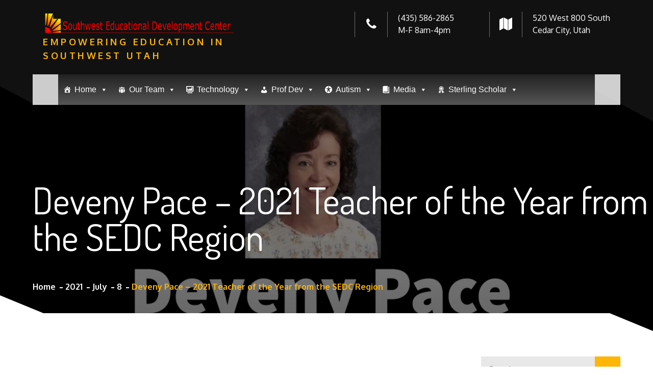

--- FILE ---
content_type: text/html; charset=UTF-8
request_url: https://sedck12.org/2021/07/08/deveny-pace-2021-teacher-of-the-year-from-the-sedc-region/
body_size: 24387
content:
		<!DOCTYPE html>
			<html lang="en-US">
	<head><style>img.lazy{min-height:1px}</style><link href="https://sedck12.org/wp-content/plugins/w3-total-cache/pub/js/lazyload.min.js" as="script">
		<meta charset="UTF-8">
		<meta name="viewport" content="width=device-width, initial-scale=1, maximum-scale=1">
		<link rel="profile" href="http://gmpg.org/xfn/11">
		<title>Deveny Pace &#8211; 2021 Teacher of the Year from the SEDC Region</title>
<meta name='robots' content='max-image-preview:large' />
	<style>img:is([sizes="auto" i], [sizes^="auto," i]) { contain-intrinsic-size: 3000px 1500px }</style>
	<link rel='dns-prefetch' href='//secure.gravatar.com' />
<link rel='dns-prefetch' href='//stats.wp.com' />
<link rel='dns-prefetch' href='//fonts.googleapis.com' />
<link rel='dns-prefetch' href='//v0.wordpress.com' />
<link rel='preconnect' href='//c0.wp.com' />
<link rel="alternate" type="application/rss+xml" title=" &raquo; Feed" href="https://sedck12.org/feed/" />
<link rel="alternate" type="application/rss+xml" title=" &raquo; Comments Feed" href="https://sedck12.org/comments/feed/" />
<script type="text/javascript">
/* <![CDATA[ */
window._wpemojiSettings = {"baseUrl":"https:\/\/s.w.org\/images\/core\/emoji\/16.0.1\/72x72\/","ext":".png","svgUrl":"https:\/\/s.w.org\/images\/core\/emoji\/16.0.1\/svg\/","svgExt":".svg","source":{"concatemoji":"https:\/\/sedck12.org\/wp-includes\/js\/wp-emoji-release.min.js?ver=6.8.3"}};
/*! This file is auto-generated */
!function(s,n){var o,i,e;function c(e){try{var t={supportTests:e,timestamp:(new Date).valueOf()};sessionStorage.setItem(o,JSON.stringify(t))}catch(e){}}function p(e,t,n){e.clearRect(0,0,e.canvas.width,e.canvas.height),e.fillText(t,0,0);var t=new Uint32Array(e.getImageData(0,0,e.canvas.width,e.canvas.height).data),a=(e.clearRect(0,0,e.canvas.width,e.canvas.height),e.fillText(n,0,0),new Uint32Array(e.getImageData(0,0,e.canvas.width,e.canvas.height).data));return t.every(function(e,t){return e===a[t]})}function u(e,t){e.clearRect(0,0,e.canvas.width,e.canvas.height),e.fillText(t,0,0);for(var n=e.getImageData(16,16,1,1),a=0;a<n.data.length;a++)if(0!==n.data[a])return!1;return!0}function f(e,t,n,a){switch(t){case"flag":return n(e,"\ud83c\udff3\ufe0f\u200d\u26a7\ufe0f","\ud83c\udff3\ufe0f\u200b\u26a7\ufe0f")?!1:!n(e,"\ud83c\udde8\ud83c\uddf6","\ud83c\udde8\u200b\ud83c\uddf6")&&!n(e,"\ud83c\udff4\udb40\udc67\udb40\udc62\udb40\udc65\udb40\udc6e\udb40\udc67\udb40\udc7f","\ud83c\udff4\u200b\udb40\udc67\u200b\udb40\udc62\u200b\udb40\udc65\u200b\udb40\udc6e\u200b\udb40\udc67\u200b\udb40\udc7f");case"emoji":return!a(e,"\ud83e\udedf")}return!1}function g(e,t,n,a){var r="undefined"!=typeof WorkerGlobalScope&&self instanceof WorkerGlobalScope?new OffscreenCanvas(300,150):s.createElement("canvas"),o=r.getContext("2d",{willReadFrequently:!0}),i=(o.textBaseline="top",o.font="600 32px Arial",{});return e.forEach(function(e){i[e]=t(o,e,n,a)}),i}function t(e){var t=s.createElement("script");t.src=e,t.defer=!0,s.head.appendChild(t)}"undefined"!=typeof Promise&&(o="wpEmojiSettingsSupports",i=["flag","emoji"],n.supports={everything:!0,everythingExceptFlag:!0},e=new Promise(function(e){s.addEventListener("DOMContentLoaded",e,{once:!0})}),new Promise(function(t){var n=function(){try{var e=JSON.parse(sessionStorage.getItem(o));if("object"==typeof e&&"number"==typeof e.timestamp&&(new Date).valueOf()<e.timestamp+604800&&"object"==typeof e.supportTests)return e.supportTests}catch(e){}return null}();if(!n){if("undefined"!=typeof Worker&&"undefined"!=typeof OffscreenCanvas&&"undefined"!=typeof URL&&URL.createObjectURL&&"undefined"!=typeof Blob)try{var e="postMessage("+g.toString()+"("+[JSON.stringify(i),f.toString(),p.toString(),u.toString()].join(",")+"));",a=new Blob([e],{type:"text/javascript"}),r=new Worker(URL.createObjectURL(a),{name:"wpTestEmojiSupports"});return void(r.onmessage=function(e){c(n=e.data),r.terminate(),t(n)})}catch(e){}c(n=g(i,f,p,u))}t(n)}).then(function(e){for(var t in e)n.supports[t]=e[t],n.supports.everything=n.supports.everything&&n.supports[t],"flag"!==t&&(n.supports.everythingExceptFlag=n.supports.everythingExceptFlag&&n.supports[t]);n.supports.everythingExceptFlag=n.supports.everythingExceptFlag&&!n.supports.flag,n.DOMReady=!1,n.readyCallback=function(){n.DOMReady=!0}}).then(function(){return e}).then(function(){var e;n.supports.everything||(n.readyCallback(),(e=n.source||{}).concatemoji?t(e.concatemoji):e.wpemoji&&e.twemoji&&(t(e.twemoji),t(e.wpemoji)))}))}((window,document),window._wpemojiSettings);
/* ]]> */
</script>
<link rel='stylesheet' id='twb-open-sans-css' href='https://fonts.googleapis.com/css?family=Open+Sans%3A300%2C400%2C500%2C600%2C700%2C800&#038;display=swap&#038;ver=6.8.3' type='text/css' media='all' />
<link rel='stylesheet' id='twb-global-css' href='https://sedck12.org/wp-content/plugins/wd-instagram-feed/booster/assets/css/global.css?ver=1.0.0' type='text/css' media='all' />
<style id='wp-emoji-styles-inline-css' type='text/css'>

	img.wp-smiley, img.emoji {
		display: inline !important;
		border: none !important;
		box-shadow: none !important;
		height: 1em !important;
		width: 1em !important;
		margin: 0 0.07em !important;
		vertical-align: -0.1em !important;
		background: none !important;
		padding: 0 !important;
	}
</style>
<link rel='stylesheet' id='wp-block-library-css' href='https://c0.wp.com/c/6.8.3/wp-includes/css/dist/block-library/style.min.css' type='text/css' media='all' />
<style id='wp-block-library-theme-inline-css' type='text/css'>
.wp-block-audio :where(figcaption){color:#555;font-size:13px;text-align:center}.is-dark-theme .wp-block-audio :where(figcaption){color:#ffffffa6}.wp-block-audio{margin:0 0 1em}.wp-block-code{border:1px solid #ccc;border-radius:4px;font-family:Menlo,Consolas,monaco,monospace;padding:.8em 1em}.wp-block-embed :where(figcaption){color:#555;font-size:13px;text-align:center}.is-dark-theme .wp-block-embed :where(figcaption){color:#ffffffa6}.wp-block-embed{margin:0 0 1em}.blocks-gallery-caption{color:#555;font-size:13px;text-align:center}.is-dark-theme .blocks-gallery-caption{color:#ffffffa6}:root :where(.wp-block-image figcaption){color:#555;font-size:13px;text-align:center}.is-dark-theme :root :where(.wp-block-image figcaption){color:#ffffffa6}.wp-block-image{margin:0 0 1em}.wp-block-pullquote{border-bottom:4px solid;border-top:4px solid;color:currentColor;margin-bottom:1.75em}.wp-block-pullquote cite,.wp-block-pullquote footer,.wp-block-pullquote__citation{color:currentColor;font-size:.8125em;font-style:normal;text-transform:uppercase}.wp-block-quote{border-left:.25em solid;margin:0 0 1.75em;padding-left:1em}.wp-block-quote cite,.wp-block-quote footer{color:currentColor;font-size:.8125em;font-style:normal;position:relative}.wp-block-quote:where(.has-text-align-right){border-left:none;border-right:.25em solid;padding-left:0;padding-right:1em}.wp-block-quote:where(.has-text-align-center){border:none;padding-left:0}.wp-block-quote.is-large,.wp-block-quote.is-style-large,.wp-block-quote:where(.is-style-plain){border:none}.wp-block-search .wp-block-search__label{font-weight:700}.wp-block-search__button{border:1px solid #ccc;padding:.375em .625em}:where(.wp-block-group.has-background){padding:1.25em 2.375em}.wp-block-separator.has-css-opacity{opacity:.4}.wp-block-separator{border:none;border-bottom:2px solid;margin-left:auto;margin-right:auto}.wp-block-separator.has-alpha-channel-opacity{opacity:1}.wp-block-separator:not(.is-style-wide):not(.is-style-dots){width:100px}.wp-block-separator.has-background:not(.is-style-dots){border-bottom:none;height:1px}.wp-block-separator.has-background:not(.is-style-wide):not(.is-style-dots){height:2px}.wp-block-table{margin:0 0 1em}.wp-block-table td,.wp-block-table th{word-break:normal}.wp-block-table :where(figcaption){color:#555;font-size:13px;text-align:center}.is-dark-theme .wp-block-table :where(figcaption){color:#ffffffa6}.wp-block-video :where(figcaption){color:#555;font-size:13px;text-align:center}.is-dark-theme .wp-block-video :where(figcaption){color:#ffffffa6}.wp-block-video{margin:0 0 1em}:root :where(.wp-block-template-part.has-background){margin-bottom:0;margin-top:0;padding:1.25em 2.375em}
</style>
<style id='classic-theme-styles-inline-css' type='text/css'>
/*! This file is auto-generated */
.wp-block-button__link{color:#fff;background-color:#32373c;border-radius:9999px;box-shadow:none;text-decoration:none;padding:calc(.667em + 2px) calc(1.333em + 2px);font-size:1.125em}.wp-block-file__button{background:#32373c;color:#fff;text-decoration:none}
</style>
<style id='pdfemb-pdf-embedder-viewer-style-inline-css' type='text/css'>
.wp-block-pdfemb-pdf-embedder-viewer{max-width:none}

</style>
<link rel='stylesheet' id='mediaelement-css' href='https://c0.wp.com/c/6.8.3/wp-includes/js/mediaelement/mediaelementplayer-legacy.min.css' type='text/css' media='all' />
<link rel='stylesheet' id='wp-mediaelement-css' href='https://c0.wp.com/c/6.8.3/wp-includes/js/mediaelement/wp-mediaelement.min.css' type='text/css' media='all' />
<style id='jetpack-sharing-buttons-style-inline-css' type='text/css'>
.jetpack-sharing-buttons__services-list{display:flex;flex-direction:row;flex-wrap:wrap;gap:0;list-style-type:none;margin:5px;padding:0}.jetpack-sharing-buttons__services-list.has-small-icon-size{font-size:12px}.jetpack-sharing-buttons__services-list.has-normal-icon-size{font-size:16px}.jetpack-sharing-buttons__services-list.has-large-icon-size{font-size:24px}.jetpack-sharing-buttons__services-list.has-huge-icon-size{font-size:36px}@media print{.jetpack-sharing-buttons__services-list{display:none!important}}.editor-styles-wrapper .wp-block-jetpack-sharing-buttons{gap:0;padding-inline-start:0}ul.jetpack-sharing-buttons__services-list.has-background{padding:1.25em 2.375em}
</style>
<style id='global-styles-inline-css' type='text/css'>
:root{--wp--preset--aspect-ratio--square: 1;--wp--preset--aspect-ratio--4-3: 4/3;--wp--preset--aspect-ratio--3-4: 3/4;--wp--preset--aspect-ratio--3-2: 3/2;--wp--preset--aspect-ratio--2-3: 2/3;--wp--preset--aspect-ratio--16-9: 16/9;--wp--preset--aspect-ratio--9-16: 9/16;--wp--preset--color--black: #000;--wp--preset--color--cyan-bluish-gray: #abb8c3;--wp--preset--color--white: #ffffff;--wp--preset--color--pale-pink: #f78da7;--wp--preset--color--vivid-red: #cf2e2e;--wp--preset--color--luminous-vivid-orange: #ff6900;--wp--preset--color--luminous-vivid-amber: #fcb900;--wp--preset--color--light-green-cyan: #7bdcb5;--wp--preset--color--vivid-green-cyan: #00d084;--wp--preset--color--pale-cyan-blue: #8ed1fc;--wp--preset--color--vivid-cyan-blue: #0693e3;--wp--preset--color--vivid-purple: #9b51e0;--wp--preset--color--blue: #191d3d;--wp--preset--color--orange: #ed6820;--wp--preset--color--grey: #7f8184;--wp--preset--gradient--vivid-cyan-blue-to-vivid-purple: linear-gradient(135deg,rgba(6,147,227,1) 0%,rgb(155,81,224) 100%);--wp--preset--gradient--light-green-cyan-to-vivid-green-cyan: linear-gradient(135deg,rgb(122,220,180) 0%,rgb(0,208,130) 100%);--wp--preset--gradient--luminous-vivid-amber-to-luminous-vivid-orange: linear-gradient(135deg,rgba(252,185,0,1) 0%,rgba(255,105,0,1) 100%);--wp--preset--gradient--luminous-vivid-orange-to-vivid-red: linear-gradient(135deg,rgba(255,105,0,1) 0%,rgb(207,46,46) 100%);--wp--preset--gradient--very-light-gray-to-cyan-bluish-gray: linear-gradient(135deg,rgb(238,238,238) 0%,rgb(169,184,195) 100%);--wp--preset--gradient--cool-to-warm-spectrum: linear-gradient(135deg,rgb(74,234,220) 0%,rgb(151,120,209) 20%,rgb(207,42,186) 40%,rgb(238,44,130) 60%,rgb(251,105,98) 80%,rgb(254,248,76) 100%);--wp--preset--gradient--blush-light-purple: linear-gradient(135deg,rgb(255,206,236) 0%,rgb(152,150,240) 100%);--wp--preset--gradient--blush-bordeaux: linear-gradient(135deg,rgb(254,205,165) 0%,rgb(254,45,45) 50%,rgb(107,0,62) 100%);--wp--preset--gradient--luminous-dusk: linear-gradient(135deg,rgb(255,203,112) 0%,rgb(199,81,192) 50%,rgb(65,88,208) 100%);--wp--preset--gradient--pale-ocean: linear-gradient(135deg,rgb(255,245,203) 0%,rgb(182,227,212) 50%,rgb(51,167,181) 100%);--wp--preset--gradient--electric-grass: linear-gradient(135deg,rgb(202,248,128) 0%,rgb(113,206,126) 100%);--wp--preset--gradient--midnight: linear-gradient(135deg,rgb(2,3,129) 0%,rgb(40,116,252) 100%);--wp--preset--font-size--small: 12px;--wp--preset--font-size--medium: 20px;--wp--preset--font-size--large: 36px;--wp--preset--font-size--x-large: 42px;--wp--preset--font-size--regular: 16px;--wp--preset--font-size--larger: 36px;--wp--preset--font-size--huge: 48px;--wp--preset--spacing--20: 0.44rem;--wp--preset--spacing--30: 0.67rem;--wp--preset--spacing--40: 1rem;--wp--preset--spacing--50: 1.5rem;--wp--preset--spacing--60: 2.25rem;--wp--preset--spacing--70: 3.38rem;--wp--preset--spacing--80: 5.06rem;--wp--preset--shadow--natural: 6px 6px 9px rgba(0, 0, 0, 0.2);--wp--preset--shadow--deep: 12px 12px 50px rgba(0, 0, 0, 0.4);--wp--preset--shadow--sharp: 6px 6px 0px rgba(0, 0, 0, 0.2);--wp--preset--shadow--outlined: 6px 6px 0px -3px rgba(255, 255, 255, 1), 6px 6px rgba(0, 0, 0, 1);--wp--preset--shadow--crisp: 6px 6px 0px rgba(0, 0, 0, 1);}:where(.is-layout-flex){gap: 0.5em;}:where(.is-layout-grid){gap: 0.5em;}body .is-layout-flex{display: flex;}.is-layout-flex{flex-wrap: wrap;align-items: center;}.is-layout-flex > :is(*, div){margin: 0;}body .is-layout-grid{display: grid;}.is-layout-grid > :is(*, div){margin: 0;}:where(.wp-block-columns.is-layout-flex){gap: 2em;}:where(.wp-block-columns.is-layout-grid){gap: 2em;}:where(.wp-block-post-template.is-layout-flex){gap: 1.25em;}:where(.wp-block-post-template.is-layout-grid){gap: 1.25em;}.has-black-color{color: var(--wp--preset--color--black) !important;}.has-cyan-bluish-gray-color{color: var(--wp--preset--color--cyan-bluish-gray) !important;}.has-white-color{color: var(--wp--preset--color--white) !important;}.has-pale-pink-color{color: var(--wp--preset--color--pale-pink) !important;}.has-vivid-red-color{color: var(--wp--preset--color--vivid-red) !important;}.has-luminous-vivid-orange-color{color: var(--wp--preset--color--luminous-vivid-orange) !important;}.has-luminous-vivid-amber-color{color: var(--wp--preset--color--luminous-vivid-amber) !important;}.has-light-green-cyan-color{color: var(--wp--preset--color--light-green-cyan) !important;}.has-vivid-green-cyan-color{color: var(--wp--preset--color--vivid-green-cyan) !important;}.has-pale-cyan-blue-color{color: var(--wp--preset--color--pale-cyan-blue) !important;}.has-vivid-cyan-blue-color{color: var(--wp--preset--color--vivid-cyan-blue) !important;}.has-vivid-purple-color{color: var(--wp--preset--color--vivid-purple) !important;}.has-black-background-color{background-color: var(--wp--preset--color--black) !important;}.has-cyan-bluish-gray-background-color{background-color: var(--wp--preset--color--cyan-bluish-gray) !important;}.has-white-background-color{background-color: var(--wp--preset--color--white) !important;}.has-pale-pink-background-color{background-color: var(--wp--preset--color--pale-pink) !important;}.has-vivid-red-background-color{background-color: var(--wp--preset--color--vivid-red) !important;}.has-luminous-vivid-orange-background-color{background-color: var(--wp--preset--color--luminous-vivid-orange) !important;}.has-luminous-vivid-amber-background-color{background-color: var(--wp--preset--color--luminous-vivid-amber) !important;}.has-light-green-cyan-background-color{background-color: var(--wp--preset--color--light-green-cyan) !important;}.has-vivid-green-cyan-background-color{background-color: var(--wp--preset--color--vivid-green-cyan) !important;}.has-pale-cyan-blue-background-color{background-color: var(--wp--preset--color--pale-cyan-blue) !important;}.has-vivid-cyan-blue-background-color{background-color: var(--wp--preset--color--vivid-cyan-blue) !important;}.has-vivid-purple-background-color{background-color: var(--wp--preset--color--vivid-purple) !important;}.has-black-border-color{border-color: var(--wp--preset--color--black) !important;}.has-cyan-bluish-gray-border-color{border-color: var(--wp--preset--color--cyan-bluish-gray) !important;}.has-white-border-color{border-color: var(--wp--preset--color--white) !important;}.has-pale-pink-border-color{border-color: var(--wp--preset--color--pale-pink) !important;}.has-vivid-red-border-color{border-color: var(--wp--preset--color--vivid-red) !important;}.has-luminous-vivid-orange-border-color{border-color: var(--wp--preset--color--luminous-vivid-orange) !important;}.has-luminous-vivid-amber-border-color{border-color: var(--wp--preset--color--luminous-vivid-amber) !important;}.has-light-green-cyan-border-color{border-color: var(--wp--preset--color--light-green-cyan) !important;}.has-vivid-green-cyan-border-color{border-color: var(--wp--preset--color--vivid-green-cyan) !important;}.has-pale-cyan-blue-border-color{border-color: var(--wp--preset--color--pale-cyan-blue) !important;}.has-vivid-cyan-blue-border-color{border-color: var(--wp--preset--color--vivid-cyan-blue) !important;}.has-vivid-purple-border-color{border-color: var(--wp--preset--color--vivid-purple) !important;}.has-vivid-cyan-blue-to-vivid-purple-gradient-background{background: var(--wp--preset--gradient--vivid-cyan-blue-to-vivid-purple) !important;}.has-light-green-cyan-to-vivid-green-cyan-gradient-background{background: var(--wp--preset--gradient--light-green-cyan-to-vivid-green-cyan) !important;}.has-luminous-vivid-amber-to-luminous-vivid-orange-gradient-background{background: var(--wp--preset--gradient--luminous-vivid-amber-to-luminous-vivid-orange) !important;}.has-luminous-vivid-orange-to-vivid-red-gradient-background{background: var(--wp--preset--gradient--luminous-vivid-orange-to-vivid-red) !important;}.has-very-light-gray-to-cyan-bluish-gray-gradient-background{background: var(--wp--preset--gradient--very-light-gray-to-cyan-bluish-gray) !important;}.has-cool-to-warm-spectrum-gradient-background{background: var(--wp--preset--gradient--cool-to-warm-spectrum) !important;}.has-blush-light-purple-gradient-background{background: var(--wp--preset--gradient--blush-light-purple) !important;}.has-blush-bordeaux-gradient-background{background: var(--wp--preset--gradient--blush-bordeaux) !important;}.has-luminous-dusk-gradient-background{background: var(--wp--preset--gradient--luminous-dusk) !important;}.has-pale-ocean-gradient-background{background: var(--wp--preset--gradient--pale-ocean) !important;}.has-electric-grass-gradient-background{background: var(--wp--preset--gradient--electric-grass) !important;}.has-midnight-gradient-background{background: var(--wp--preset--gradient--midnight) !important;}.has-small-font-size{font-size: var(--wp--preset--font-size--small) !important;}.has-medium-font-size{font-size: var(--wp--preset--font-size--medium) !important;}.has-large-font-size{font-size: var(--wp--preset--font-size--large) !important;}.has-x-large-font-size{font-size: var(--wp--preset--font-size--x-large) !important;}
:where(.wp-block-post-template.is-layout-flex){gap: 1.25em;}:where(.wp-block-post-template.is-layout-grid){gap: 1.25em;}
:where(.wp-block-columns.is-layout-flex){gap: 2em;}:where(.wp-block-columns.is-layout-grid){gap: 2em;}
:root :where(.wp-block-pullquote){font-size: 1.5em;line-height: 1.6;}
</style>
<link rel='stylesheet' id='contact-form-7-css' href='https://sedck12.org/wp-content/plugins/contact-form-7/includes/css/styles.css?ver=6.1.2' type='text/css' media='all' />
<link rel='stylesheet' id='bg-shce-genericons-css' href='https://sedck12.org/wp-content/plugins/show-hidecollapse-expand/assets/css/genericons/genericons.css?ver=6.8.3' type='text/css' media='all' />
<link rel='stylesheet' id='bg-show-hide-css' href='https://sedck12.org/wp-content/plugins/show-hidecollapse-expand/assets/css/bg-show-hide.css?ver=6.8.3' type='text/css' media='all' />
<link rel='stylesheet' id='font-awesome-css' href='https://sedck12.org/wp-content/plugins/tp-education/assets/css/font-awesome.min.css?ver=6.8.3' type='text/css' media='all' />
<link rel='stylesheet' id='jquery-ui-css' href='https://sedck12.org/wp-content/plugins/tp-education/assets/css/jquery-ui.min.css?ver=6.8.3' type='text/css' media='all' />
<link rel='stylesheet' id='tp-education-style-css' href='https://sedck12.org/wp-content/plugins/tp-education/assets/css/tp-education-style.min.css?ver=6.8.3' type='text/css' media='all' />
<link rel='stylesheet' id='wp-ada-compliance-styles-css' href='https://sedck12.org/wp-content/plugins/wp-ada-compliance-check-basic/styles.css?ver=1750698240' type='text/css' media='all' />
<link rel='stylesheet' id='megamenu-css' href='https://sedck12.org/wp-content/uploads/maxmegamenu/style.css?ver=e48d93' type='text/css' media='all' />
<link rel='stylesheet' id='dashicons-css' href='https://c0.wp.com/c/6.8.3/wp-includes/css/dashicons.min.css' type='text/css' media='all' />
<link rel='stylesheet' id='url-shortify-css' href='https://sedck12.org/wp-content/plugins/url-shortify/lite/dist/styles/url-shortify.css?ver=1.11.2' type='text/css' media='all' />
<link rel='stylesheet' id='corporate-education-pro-fonts-css' href='https://fonts.googleapis.com/css?family=Playfair+Display%3A400%2C700%2C900%7CRajdhani%7CCherry+Swash%7CPhilosopher%7CSlabo+27px%7CDosis%7COxygen%3A300%2C400%2C700%7CNews+Cycle%7CPontano+Sans%7CGudea%7CQuattrocento%7CKhand&#038;subset=latin%2Clatin-ext' type='text/css' media='all' />
<link rel='stylesheet' id='slick-css' href='https://sedck12.org/wp-content/themes/corporate-education-pro/assets/css/slick.min.css?ver=6.8.3' type='text/css' media='all' />
<link rel='stylesheet' id='slick-theme-css' href='https://sedck12.org/wp-content/themes/corporate-education-pro/assets/css/slick-theme.min.css?ver=6.8.3' type='text/css' media='all' />
<link rel='stylesheet' id='magnific-popup-css' href='https://sedck12.org/wp-content/themes/corporate-education-pro/assets/css/magnific-popup.min.css?ver=6.8.3' type='text/css' media='all' />
<link rel='stylesheet' id='corporate-education-pro-blocks-css' href='https://sedck12.org/wp-content/themes/corporate-education-pro/assets/css/blocks.min.css?ver=6.8.3' type='text/css' media='all' />
<link rel='stylesheet' id='corporate-education-pro-style-css' href='https://sedck12.org/wp-content/themes/corporate-education-pro/style.css?ver=6.8.3' type='text/css' media='all' />
<style id='corporate-education-pro-style-inline-css' type='text/css'>
#hero-section .entry-content { column-count:1}
</style>
<link rel='stylesheet' id='corporate-education-pro-color-css' href='https://sedck12.org/wp-content/themes/corporate-education-pro/assets/css/yellow.min.css?ver=6.8.3' type='text/css' media='all' />
<style id='jetpack_facebook_likebox-inline-css' type='text/css'>
.widget_facebook_likebox {
	overflow: hidden;
}

</style>
<link rel='stylesheet' id='slb_core-css' href='https://sedck12.org/wp-content/plugins/simple-lightbox/client/css/app.css?ver=2.9.4' type='text/css' media='all' />
<script type="text/javascript" id="jquery-core-js-extra">
/* <![CDATA[ */
var appp_ajax_login = {"processing":"Logging in....","required":"Fields are required","error":"Error Logging in"};
/* ]]> */
</script>
<script type="text/javascript" src="https://c0.wp.com/c/6.8.3/wp-includes/js/jquery/jquery.min.js" id="jquery-core-js"></script>
<script type="text/javascript" src="https://c0.wp.com/c/6.8.3/wp-includes/js/jquery/jquery-migrate.min.js" id="jquery-migrate-js"></script>
<script type="text/javascript" src="https://sedck12.org/wp-content/plugins/wd-instagram-feed/booster/assets/js/circle-progress.js?ver=1.2.2" id="twb-circle-js"></script>
<script type="text/javascript" id="twb-global-js-extra">
/* <![CDATA[ */
var twb = {"nonce":"29add33791","ajax_url":"https:\/\/sedck12.org\/wp-admin\/admin-ajax.php","plugin_url":"https:\/\/sedck12.org\/wp-content\/plugins\/wd-instagram-feed\/booster","href":"https:\/\/sedck12.org\/wp-admin\/admin.php?page=twb_instagram-feed"};
var twb = {"nonce":"29add33791","ajax_url":"https:\/\/sedck12.org\/wp-admin\/admin-ajax.php","plugin_url":"https:\/\/sedck12.org\/wp-content\/plugins\/wd-instagram-feed\/booster","href":"https:\/\/sedck12.org\/wp-admin\/admin.php?page=twb_instagram-feed"};
/* ]]> */
</script>
<script type="text/javascript" src="https://sedck12.org/wp-content/plugins/wd-instagram-feed/booster/assets/js/global.js?ver=1.0.0" id="twb-global-js"></script>
<script type="text/javascript" id="tp_education_script-js-extra">
/* <![CDATA[ */
var tp_education_ajax = {"ajaxurl":"https:\/\/sedck12.org\/wp-admin\/admin-ajax.php"};
/* ]]> */
</script>
<script type="text/javascript" src="https://sedck12.org/wp-content/plugins/tp-education/assets/js/tp-education-like.min.js?ver=1" id="tp_education_script-js"></script>
<script type="text/javascript" id="url-shortify-js-extra">
/* <![CDATA[ */
var usParams = {"ajaxurl":"https:\/\/sedck12.org\/wp-admin\/admin-ajax.php"};
/* ]]> */
</script>
<script type="text/javascript" src="https://sedck12.org/wp-content/plugins/url-shortify/lite/dist/scripts/url-shortify.js?ver=1.11.2" id="url-shortify-js"></script>
<!--[if lt IE 9]>
<script type="text/javascript" src="https://sedck12.org/wp-content/themes/corporate-education-pro/assets/js/html5.min.js?ver=3.7.3" id="corporate-education-pro-html5-js"></script>
<![endif]-->
<script type="text/javascript" src="https://sedck12.org/wp-content/plugins/apppresser/js/no-app.js?ver=4.5.0" id="appp-no-app-js"></script>
<link rel="https://api.w.org/" href="https://sedck12.org/wp-json/" /><link rel="alternate" title="JSON" type="application/json" href="https://sedck12.org/wp-json/wp/v2/posts/3540" /><link rel="EditURI" type="application/rsd+xml" title="RSD" href="https://sedck12.org/xmlrpc.php?rsd" />
<meta name="generator" content="WordPress 6.8.3" />
<link rel="canonical" href="https://sedck12.org/2021/07/08/deveny-pace-2021-teacher-of-the-year-from-the-sedc-region/" />
<link rel='shortlink' href='https://wp.me/palxKS-V6' />
<link rel="alternate" title="oEmbed (JSON)" type="application/json+oembed" href="https://sedck12.org/wp-json/oembed/1.0/embed?url=https%3A%2F%2Fsedck12.org%2F2021%2F07%2F08%2Fdeveny-pace-2021-teacher-of-the-year-from-the-sedc-region%2F" />
<link rel="alternate" title="oEmbed (XML)" type="text/xml+oembed" href="https://sedck12.org/wp-json/oembed/1.0/embed?url=https%3A%2F%2Fsedck12.org%2F2021%2F07%2F08%2Fdeveny-pace-2021-teacher-of-the-year-from-the-sedc-region%2F&#038;format=xml" />

		<!-- GA Google Analytics @ https://m0n.co/ga -->
		<script async src="https://www.googletagmanager.com/gtag/js?id=G-Z99N5EKJ55"></script>
		<script>
			window.dataLayer = window.dataLayer || [];
			function gtag(){dataLayer.push(arguments);}
			gtag('js', new Date());
			gtag('config', 'G-Z99N5EKJ55');
		</script>

	<script type="text/javascript">//<![CDATA[
  function external_links_in_new_windows_loop() {
    if (!document.links) {
      document.links = document.getElementsByTagName('a');
    }
    var change_link = false;
    var force = '';
    var ignore = '';

    for (var t=0; t<document.links.length; t++) {
      var all_links = document.links[t];
      change_link = false;
      
      if(document.links[t].hasAttribute('onClick') == false) {
        // forced if the address starts with http (or also https), but does not link to the current domain
        if(all_links.href.search(/^http/) != -1 && all_links.href.search('sedck12.org') == -1 && all_links.href.search(/^#/) == -1) {
          // console.log('Changed ' + all_links.href);
          change_link = true;
        }
          
        if(force != '' && all_links.href.search(force) != -1) {
          // forced
          // console.log('force ' + all_links.href);
          change_link = true;
        }
        
        if(ignore != '' && all_links.href.search(ignore) != -1) {
          // console.log('ignore ' + all_links.href);
          // ignored
          change_link = false;
        }

        if(change_link == true) {
          // console.log('Changed ' + all_links.href);
          document.links[t].setAttribute('onClick', 'javascript:window.open(\'' + all_links.href.replace(/'/g, '') + '\', \'_blank\', \'noopener\'); return false;');
          document.links[t].removeAttribute('target');
        }
      }
    }
  }
  
  // Load
  function external_links_in_new_windows_load(func)
  {  
    var oldonload = window.onload;
    if (typeof window.onload != 'function'){
      window.onload = func;
    } else {
      window.onload = function(){
        oldonload();
        func();
      }
    }
  }

  external_links_in_new_windows_load(external_links_in_new_windows_loop);
  //]]></script>

	<style>img#wpstats{display:none}</style>
		
<!-- Jetpack Open Graph Tags -->
<meta property="og:type" content="article" />
<meta property="og:title" content="Deveny Pace &#8211; 2021 Teacher of the Year from the SEDC Region" />
<meta property="og:url" content="https://sedck12.org/2021/07/08/deveny-pace-2021-teacher-of-the-year-from-the-sedc-region/" />
<meta property="og:description" content="View the video here or below. Also, please like and subscribe to our SEDC YouTube Channel. " />
<meta property="article:published_time" content="2021-07-08T14:00:03+00:00" />
<meta property="article:modified_time" content="2022-04-11T15:48:03+00:00" />
<meta property="og:image" content="https://sedck12.org/wp-content/uploads/2022/04/Screen-Shot-2022-04-11-at-9.41.33-AM.png" />
<meta property="og:image:width" content="2836" />
<meta property="og:image:height" content="1148" />
<meta property="og:image:alt" content="Deveny Pace - SEDC&#039;s Teacher of the Year for 2021" />
<meta property="og:locale" content="en_US" />
<meta name="twitter:text:title" content="Deveny Pace &#8211; 2021 Teacher of the Year from the SEDC Region" />
<meta name="twitter:image" content="https://sedck12.org/wp-content/uploads/2022/04/Screen-Shot-2022-04-11-at-9.41.33-AM.png?w=640" />
<meta name="twitter:image:alt" content="Deveny Pace - SEDC&#039;s Teacher of the Year for 2021" />
<meta name="twitter:card" content="summary_large_image" />

<!-- End Jetpack Open Graph Tags -->
<link rel="icon" href="https://sedck12.org/wp-content/uploads/2015/08/cropped-SEDC_Logo_Original_Small-32x32.png" sizes="32x32" />
<link rel="icon" href="https://sedck12.org/wp-content/uploads/2015/08/cropped-SEDC_Logo_Original_Small-192x192.png" sizes="192x192" />
<link rel="apple-touch-icon" href="https://sedck12.org/wp-content/uploads/2015/08/cropped-SEDC_Logo_Original_Small-180x180.png" />
<meta name="msapplication-TileImage" content="https://sedck12.org/wp-content/uploads/2015/08/cropped-SEDC_Logo_Original_Small-270x270.png" />
<style>.shorten_url { 
	   padding: 10px 10px 10px 10px ; 
	   border: 1px solid #AAAAAA ; 
	   background-color: #EEEEEE ;
}</style>		<style type="text/css" id="wp-custom-css">
			.site-branding-wrapper > .wrapper {
	padding-left: 20px;
	padding-right: 20px;
}

.sub-menu > .menu-item > a {
	background-color: white;
}		</style>
		<style type="text/css">/** Mega Menu CSS: fs **/</style>
</head>

<body class="wp-singular post-template-default single single-post postid-3540 single-format-standard wp-custom-logo wp-theme-corporate-education-pro mega-menu-primary group-blog header-font-5  wide transparent-header curve classic-menu right-sidebar map-section-disabled">


		<div id="page" class="site">
			<a class="skip-link screen-reader-text" href="#content">Skip to content</a>

					<header id="masthead" class="site-header " role="banner">
			<div class="blue-shape top move-up left"></div>
           	<div class="blue-shape bottom move-down right"></div>
				<div class="site-branding-wrapper">
                <div class="wrapper">
				<div class="site-branding">
							<div class="site-logo">
            		<a href="https://sedck12.org/" class="custom-logo-link" rel="home"><img width="1969" height="241" src="data:image/svg+xml,%3Csvg%20xmlns='http://www.w3.org/2000/svg'%20viewBox='0%200%201969%20241'%3E%3C/svg%3E" data-src="https://sedck12.org/wp-content/uploads/2017/11/cropped-SEDC_WP_Logo_NoReflection.png" class="custom-logo lazy" alt="" decoding="async" fetchpriority="high" data-srcset="https://sedck12.org/wp-content/uploads/2017/11/cropped-SEDC_WP_Logo_NoReflection.png 1969w, https://sedck12.org/wp-content/uploads/2017/11/cropped-SEDC_WP_Logo_NoReflection-600x73.png 600w, https://sedck12.org/wp-content/uploads/2017/11/cropped-SEDC_WP_Logo_NoReflection-300x37.png 300w, https://sedck12.org/wp-content/uploads/2017/11/cropped-SEDC_WP_Logo_NoReflection-768x94.png 768w, https://sedck12.org/wp-content/uploads/2017/11/cropped-SEDC_WP_Logo_NoReflection-1024x125.png 1024w" data-sizes="(max-width: 1969px) 100vw, 1969px" /></a>          		</div>
      		
			<div id="site-details">
									<p class="site-title"><a href="https://sedck12.org/" rel="home"></a></p>
									<p class="site-description">Empowering Education In Southwest Utah</p>
							</div><!-- #site-details -->
		</div><!-- .site-branding -->
		<div class="widget-area"><div id="custom_info_widget-3" class="widget widget_call_to_action">		<ul>
			
	         <li>
	         	<i class="fa fa-phone"></i>
	         	<div class="info-wrapper">
		         			         		<span class="first">(435) 586-2865</span>
		         			         		<span class="last">M-F 8am-4pm</span>
		         		         	</div><!-- .info-wrapper -->
     		</li>
			
	         <li>
	         	<i class="fa fa-map"></i>
	         	<div class="info-wrapper">
		         			         		<span class="first">520 West 800 South</span>
		         			         		<span class="last">Cedar City, Utah</span>
		         		         	</div><!-- .info-wrapper -->
     		</li>
			     </ul>
		</div></div><!-- .widget -->			</div><!-- .wrapper -->
        </div><!-- .site-branding-wrapper -->
				<nav id="site-navigation" class="main-navigation" role="navigation">
			<div class="wrapper">
				<button class="menu-toggle" aria-controls="primary-menu" aria-expanded="false">
				    <div class="toggle-icon">
				        <span class="icon-bar"></span>
				       <span class="icon-bar"></span>
				       <span class="icon-bar"></span>
				   </div><!-- .toggle-icon -->
				  				   		<span class="menu-label">Menu</span>
									</button>
				<div id="mega-menu-wrap-primary" class="mega-menu-wrap"><div class="mega-menu-toggle"><div class="mega-toggle-blocks-left"></div><div class="mega-toggle-blocks-center"></div><div class="mega-toggle-blocks-right"><div class='mega-toggle-block mega-menu-toggle-animated-block mega-toggle-block-0' id='mega-toggle-block-0'><button aria-label="Toggle Menu" class="mega-toggle-animated mega-toggle-animated-slider" type="button" aria-expanded="false">
                  <span class="mega-toggle-animated-box">
                    <span class="mega-toggle-animated-inner"></span>
                  </span>
                </button></div></div></div><ul id="mega-menu-primary" class="mega-menu max-mega-menu mega-menu-horizontal mega-no-js" data-event="hover_intent" data-effect="fade_up" data-effect-speed="200" data-effect-mobile="disabled" data-effect-speed-mobile="0" data-mobile-force-width="false" data-second-click="go" data-document-click="collapse" data-vertical-behaviour="standard" data-breakpoint="768" data-unbind="true" data-mobile-state="collapse_all" data-mobile-direction="vertical" data-hover-intent-timeout="300" data-hover-intent-interval="100"><li class="mega-menu-item mega-menu-item-type-custom mega-menu-item-object-custom mega-menu-item-home mega-menu-item-has-children mega-menu-megamenu mega-menu-grid mega-align-bottom-left mega-menu-grid mega-has-icon mega-icon-left mega-menu-item-665" id="mega-menu-item-665"><a class="dashicons-admin-home mega-menu-link" href="https://sedck12.org" aria-expanded="false" tabindex="0">Home<span class="mega-indicator" aria-hidden="true"></span></a>
<ul class="mega-sub-menu" role='presentation'>
<li class="mega-menu-row" id="mega-menu-665-0">
	<ul class="mega-sub-menu" style='--columns:12' role='presentation'>
<li class="mega-menu-column mega-menu-columns-3-of-12" style="--columns:12; --span:3" id="mega-menu-665-0-0">
		<ul class="mega-sub-menu">
<li class="mega-menu-item mega-menu-item-type-post_type mega-menu-item-object-page mega-menu-item-has-children mega-2-columns mega-menu-item-966" id="mega-menu-item-966"><a class="mega-menu-link" href="https://sedck12.org/our-executive-board/">Our Executive Board<span class="mega-indicator" aria-hidden="true"></span></a>
			<ul class="mega-sub-menu">
<li class="mega-menu-item mega-menu-item-type-post_type mega-menu-item-object-page mega-menu-item-740" id="mega-menu-item-740"><a class="mega-menu-link" href="https://sedck12.org/our-executive-board/board-agendas/">Board Agendas</a></li><li class="mega-menu-item mega-menu-item-type-post_type mega-menu-item-object-page mega-menu-item-4243" id="mega-menu-item-4243"><a class="mega-menu-link" href="https://sedck12.org/annual-budget/">Annual Budget</a></li>			</ul>
</li><li class="mega-menu-item mega-menu-item-type-post_type mega-menu-item-object-page mega-menu-item-1786" id="mega-menu-item-1786"><a class="mega-menu-link" href="https://sedck12.org/what-is-sedc/our-members/">Our Members</a></li><li class="mega-menu-item mega-menu-item-type-post_type mega-menu-item-object-page mega-menu-item-671" id="mega-menu-item-671"><a class="mega-menu-link" href="https://sedck12.org/what-is-sedc/our-partners/">Our Partners</a></li><li class="mega-menu-item mega-menu-item-type-post_type mega-menu-item-object-page mega-menu-item-678" id="mega-menu-item-678"><a class="mega-menu-link" href="https://sedck12.org/what-is-sedc/our-services/">Our Services</a></li>		</ul>
</li><li class="mega-menu-column mega-menu-columns-3-of-12" style="--columns:12; --span:3" id="mega-menu-665-0-1">
		<ul class="mega-sub-menu">
<li class="mega-menu-item mega-menu-item-type-post_type mega-menu-item-object-post mega-menu-item-679" id="mega-menu-item-679"><a class="mega-menu-link" href="https://sedck12.org/2015/03/20/utah-s-regional-service-centers/">Utah’s Regional Service Agencies</a></li><li class="mega-menu-item mega-menu-item-type-custom mega-menu-item-object-custom mega-menu-item-2421" id="mega-menu-item-2421"><a class="mega-menu-link" href="https://sites.google.com/sedck12.org/policy-manual/home?authuser=0">Policies & Procedures</a></li><li class="mega-menu-item mega-menu-item-type-taxonomy mega-menu-item-object-category mega-menu-item-has-children mega-has-description mega-menu-item-1777" id="mega-menu-item-1777"><a class="mega-menu-link" href="https://sedck12.org/category/our-services/archives/"><span class="mega-description-group"><span class="mega-menu-title">The Archives</span><span class="mega-menu-description">Listing of projects, grants, conferences, endorsements and professional development SEDC has completed in the past.</span></span><span class="mega-indicator" aria-hidden="true"></span></a>
			<ul class="mega-sub-menu">
<li class="mega-menu-item mega-menu-item-type-taxonomy mega-menu-item-object-category mega-menu-item-970" id="mega-menu-item-970"><a class="mega-menu-link" href="https://sedck12.org/category/our-services/archives/project-archives/">Project Archive</a></li><li class="mega-menu-item mega-menu-item-type-taxonomy mega-menu-item-object-category mega-menu-item-971" id="mega-menu-item-971"><a class="mega-menu-link" href="https://sedck12.org/category/our-services/archives/conference-archive/">Conference Archive</a></li><li class="mega-menu-item mega-menu-item-type-taxonomy mega-menu-item-object-category mega-menu-item-973" id="mega-menu-item-973"><a class="mega-menu-link" href="https://sedck12.org/category/our-services/archives/grant-archive/">Grant Archive</a></li><li class="mega-menu-item mega-menu-item-type-taxonomy mega-menu-item-object-category mega-menu-item-974" id="mega-menu-item-974"><a class="mega-menu-link" href="https://sedck12.org/category/our-services/archives/pd-archive/">PD Archive</a></li><li class="mega-menu-item mega-menu-item-type-taxonomy mega-menu-item-object-category mega-menu-item-972" id="mega-menu-item-972"><a class="mega-menu-link" href="https://sedck12.org/category/our-services/archives/endorsement-archive/">Endorsement Archive</a></li>			</ul>
</li>		</ul>
</li><li class="mega-menu-column mega-menu-columns-3-of-12" style="--columns:12; --span:3" id="mega-menu-665-0-2">
		<ul class="mega-sub-menu">
<li class="mega-menu-item mega-menu-item-type-post_type mega-menu-item-object-page mega-menu-item-has-children mega-menu-item-1075" id="mega-menu-item-1075"><a class="mega-menu-link" href="https://sedck12.org/what-is-sedc/sedc-events/">SEDC News & Events<span class="mega-indicator" aria-hidden="true"></span></a>
			<ul class="mega-sub-menu">
<li class="mega-menu-item mega-menu-item-type-taxonomy mega-menu-item-object-category mega-menu-item-3174" id="mega-menu-item-3174"><a class="mega-menu-link" href="https://sedck12.org/category/snapshot-newsletter/">Snapshot Newsletter</a></li><li class="mega-menu-item mega-menu-item-type-taxonomy mega-menu-item-object-category mega-current-post-ancestor mega-menu-item-has-children mega-menu-item-3173" id="mega-menu-item-3173"><a class="mega-menu-link" href="https://sedck12.org/category/news-from-the-region/" aria-expanded="false">News From The Region<span class="mega-indicator" aria-hidden="true"></span></a>
				<ul class="mega-sub-menu">
<li class="mega-menu-item mega-menu-item-type-taxonomy mega-menu-item-object-category mega-menu-item-4972" id="mega-menu-item-4972"><a class="mega-menu-link" href="https://sedck12.org/category/our-services/archives/news-archive/">News from the Region Archive</a></li>				</ul>
</li><li class="mega-menu-item mega-menu-item-type-post_type mega-menu-item-object-post mega-menu-item-3172" id="mega-menu-item-3172"><a class="mega-menu-link" href="https://sedck12.org/2021/04/14/2021-sedc-regional-spelling-bee-competition-and-results/">2021 Regional Spelling Bee</a></li><li class="mega-menu-item mega-menu-item-type-post_type mega-menu-item-object-post mega-menu-item-2333" id="mega-menu-item-2333"><a class="mega-menu-link" href="https://sedck12.org/2019/03/21/2019-regional-spelling-bee/">2019 Annual Regional Spelling Bee</a></li><li class="mega-menu-item mega-menu-item-type-post_type mega-menu-item-object-post mega-menu-item-968" id="mega-menu-item-968"><a class="mega-menu-link" href="https://sedck12.org/2018/03/06/first-annual-sedc-regional-spelling-bee-congratulations-to-our-spellers/">2018 Annual Regional Spelling Bee</a></li>			</ul>
</li><li class="mega-menu-item mega-menu-item-type-post_type mega-menu-item-object-post mega-menu-item-976" id="mega-menu-item-976"><a class="mega-menu-link" href="https://sedck12.org/2016/01/08/sedc-calendar/">Regional Events Calendar</a></li><li class="mega-menu-item mega-menu-item-type-taxonomy mega-menu-item-object-tp-team-category mega-menu-item-979" id="mega-menu-item-979"><a class="mega-menu-link" href="https://sedck12.org/tp-team-category/staff/">Staff Directory</a></li><li class="mega-menu-item mega-menu-item-type-post_type mega-menu-item-object-page mega-menu-item-2695" id="mega-menu-item-2695"><a class="mega-menu-link" href="https://sedck12.org/employment-at-sedc/">Employment at SEDC</a></li>		</ul>
</li>	</ul>
</li></ul>
</li><li class="mega-menu-item mega-menu-item-type-post_type mega-menu-item-object-post mega-menu-item-has-children mega-menu-megamenu mega-menu-grid mega-align-bottom-left mega-menu-grid mega-has-icon mega-icon-left mega-menu-item-958" id="mega-menu-item-958"><a class="dashicons-groups mega-menu-link" href="https://sedck12.org/2018/08/02/sedc-professionals/" aria-expanded="false" tabindex="0">Our Team<span class="mega-indicator" aria-hidden="true"></span></a>
<ul class="mega-sub-menu" role='presentation'>
<li class="mega-menu-row" id="mega-menu-958-0">
	<ul class="mega-sub-menu" style='--columns:12' role='presentation'>
<li class="mega-menu-column mega-menu-columns-3-of-12" style="--columns:12; --span:3" id="mega-menu-958-0-0">
		<ul class="mega-sub-menu">
<li class="mega-menu-item mega-menu-item-type-widget widget_custom_html mega-menu-item-custom_html-7" id="mega-menu-item-custom_html-7"><div class="textwidget custom-html-widget"><p style="background-color:lightgrey;font-size:140%;">
		<b>Administration</b>
</p></div></li><li class="mega-menu-item mega-menu-item-type-post_type mega-menu-item-object-tp-team mega-menu-item-1040" id="mega-menu-item-1040"><a class="mega-menu-link" href="https://sedck12.org/tp-team/joe-b-wright/">Joe B. Wright, Executive Director</a></li><li class="mega-menu-item mega-menu-item-type-post_type mega-menu-item-object-tp-team mega-menu-item-4743" id="mega-menu-item-4743"><a class="mega-menu-link" href="https://sedck12.org/tp-team/melissa-van-horn/">Melissa Van Horn, Office Manager</a></li>		</ul>
</li><li class="mega-menu-column mega-menu-columns-3-of-12" style="--columns:12; --span:3" id="mega-menu-958-0-1">
		<ul class="mega-sub-menu">
<li class="mega-menu-item mega-menu-item-type-widget widget_custom_html mega-menu-item-custom_html-8" id="mega-menu-item-custom_html-8"><div class="textwidget custom-html-widget"><p style="background-color:lightgrey;font-size:140%;">
		<b>PD & Media</b>
</p></div></li><li class="mega-menu-item mega-menu-item-type-post_type mega-menu-item-object-tp-team mega-menu-item-has-children mega-menu-item-1044" id="mega-menu-item-1044"><a class="mega-menu-link" href="https://sedck12.org/tp-team/clint-stephens/">Clint Stephens, PD & Data<span class="mega-indicator" aria-hidden="true"></span></a>
			<ul class="mega-sub-menu">
<li class="mega-menu-item mega-menu-item-type-custom mega-menu-item-object-custom mega-menu-item-1238" id="mega-menu-item-1238"><a class="mega-menu-link" href="https://www.canva.com/design/DAGzcbgbF1U/eV64wqK5wvShkLm20OxxKQ/view?utm_content=DAGzcbgbF1U&#038;utm_campaign=designshare&#038;utm_medium=link2&#038;utm_source=uniquelinks&#038;utlId=ha81a1e0854">Professional Learning Options</a></li><li class="mega-menu-item mega-menu-item-type-post_type mega-menu-item-object-page mega-menu-item-1244" id="mega-menu-item-1244"><a class="mega-menu-link" href="https://sedck12.org/pd/clints-calendar/">Calendar</a></li><li class="mega-menu-item mega-menu-item-type-custom mega-menu-item-object-custom mega-menu-item-1245" id="mega-menu-item-1245"><a class="mega-menu-link" href="https://sedcclint.com/">Blog - EdTech.Zone</a></li><li class="mega-menu-item mega-menu-item-type-custom mega-menu-item-object-custom mega-menu-item-1246" id="mega-menu-item-1246"><a class="mega-menu-link" href="https://my.uen.org/myuen/2875">MyUEN Page</a></li>			</ul>
</li><li class="mega-menu-item mega-menu-item-type-post_type mega-menu-item-object-tp-team mega-menu-item-has-children mega-menu-item-1043" id="mega-menu-item-1043"><a class="mega-menu-link" href="https://sedck12.org/tp-team/chris-haught/">Chris Haught, Technology, Media & Autism<span class="mega-indicator" aria-hidden="true"></span></a>
			<ul class="mega-sub-menu">
<li class="mega-menu-item mega-menu-item-type-post_type mega-menu-item-object-page mega-menu-item-1253" id="mega-menu-item-1253"><a class="mega-menu-link" href="https://sedck12.org/pd/chris-calendar/">Chris’ Calendar</a></li><li class="mega-menu-item mega-menu-item-type-custom mega-menu-item-object-custom mega-menu-item-1254" id="mega-menu-item-1254"><a class="mega-menu-link" href="http://sedcchris.com/">Chris' Blog</a></li>			</ul>
</li>		</ul>
</li><li class="mega-menu-column mega-menu-columns-3-of-12" style="--columns:12; --span:3" id="mega-menu-958-0-2">
		<ul class="mega-sub-menu">
<li class="mega-menu-item mega-menu-item-type-widget widget_custom_html mega-menu-item-custom_html-6" id="mega-menu-item-custom_html-6"><div class="textwidget custom-html-widget"><p style="background-color:lightgrey;font-size:140%;">
		<b>Autism & Behavior</b>
</p></div></li><li class="mega-menu-item mega-menu-item-type-post_type mega-menu-item-object-tp-team mega-menu-item-1042" id="mega-menu-item-1042"><a class="mega-menu-link" href="https://sedck12.org/tp-team/paul-day/">Paul Day, Autism Specialist</a></li><li class="mega-menu-item mega-menu-item-type-post_type mega-menu-item-object-tp-team mega-menu-item-3405" id="mega-menu-item-3405"><a class="mega-menu-link" href="https://sedck12.org/tp-team/emily-sagendorf/">Emily Sagendorf, Board Certified Behavior Analyst</a></li><li class="mega-menu-item mega-menu-item-type-post_type mega-menu-item-object-tp-team mega-menu-item-4041" id="mega-menu-item-4041"><a class="mega-menu-link" href="https://sedck12.org/tp-team/trujillo-amy/">Trujillo Amy, Clinical Mental Health Counselor</a></li>		</ul>
</li><li class="mega-menu-column mega-menu-columns-3-of-12" style="--columns:12; --span:3" id="mega-menu-958-0-3">
		<ul class="mega-sub-menu">
<li class="mega-menu-item mega-menu-item-type-widget widget_custom_html mega-menu-item-custom_html-9" id="mega-menu-item-custom_html-9"><div class="textwidget custom-html-widget"><p style="background-color:lightgrey;font-size:140%;">
		<b>Systems & Networking</b>
</p></div></li><li class="mega-menu-item mega-menu-item-type-post_type mega-menu-item-object-tp-team mega-menu-item-1045" id="mega-menu-item-1045"><a class="mega-menu-link" href="https://sedck12.org/tp-team/scott-harpster/">Scott Harpster, Systems Engineer</a></li><li class="mega-menu-item mega-menu-item-type-post_type mega-menu-item-object-tp-team mega-menu-item-2222" id="mega-menu-item-2222"><a class="mega-menu-link" href="https://sedck12.org/tp-team/mckay-thompson/">McKay Thompson, Systems Specialist</a></li>		</ul>
</li>	</ul>
</li></ul>
</li><li class="mega-menu-item mega-menu-item-type-post_type mega-menu-item-object-page mega-menu-item-has-children mega-menu-megamenu mega-menu-grid mega-align-bottom-left mega-menu-grid mega-has-icon mega-icon-left mega-menu-item-1287" id="mega-menu-item-1287"><a class="dashicons-cover-image mega-menu-link" href="https://sedck12.org/technology/" aria-expanded="false" tabindex="0">Technology<span class="mega-indicator" aria-hidden="true"></span></a>
<ul class="mega-sub-menu" role='presentation'>
<li class="mega-menu-row" id="mega-menu-1287-0">
	<ul class="mega-sub-menu" style='--columns:12' role='presentation'>
<li class="mega-menu-column mega-menu-columns-3-of-12" style="--columns:12; --span:3" id="mega-menu-1287-0-0">
		<ul class="mega-sub-menu">
<li class="mega-menu-item mega-menu-item-type-taxonomy mega-menu-item-object-category mega-menu-item-has-children mega-menu-item-1813" id="mega-menu-item-1813"><a class="mega-menu-link" href="https://sedck12.org/category/technology/">Tech Docs & Plans<span class="mega-indicator" aria-hidden="true"></span></a>
			<ul class="mega-sub-menu">
<li class="mega-menu-item mega-menu-item-type-post_type mega-menu-item-object-post mega-menu-item-1815" id="mega-menu-item-1815"><a class="mega-menu-link" href="https://sedck12.org/2015/11/05/service-catalog/">SEDC Technology Service Catalog</a></li><li class="mega-menu-item mega-menu-item-type-post_type mega-menu-item-object-post mega-menu-item-1814" id="mega-menu-item-1814"><a class="mega-menu-link" href="https://sedck12.org/2015/06/22/technology-strategic-plan/">Technology Strategic Plan</a></li><li class="mega-menu-item mega-menu-item-type-post_type mega-menu-item-object-post mega-menu-item-1816" id="mega-menu-item-1816"><a class="mega-menu-link" href="https://sedck12.org/2015/11/05/regional-communication-plan/">Regional Communication Plan</a></li>			</ul>
</li><li class="mega-menu-item mega-menu-item-type-post_type mega-menu-item-object-page mega-menu-item-1406" id="mega-menu-item-1406"><a class="mega-menu-link" href="https://sedck12.org/technology/">All Technology Projects</a></li><li class="mega-menu-item mega-menu-item-type-post_type mega-menu-item-object-page mega-menu-item-3777" id="mega-menu-item-3777"><a class="mega-menu-link" href="https://sedck12.org/eduroam/">eduroam</a></li><li class="mega-menu-item mega-menu-item-type-taxonomy mega-menu-item-object-category mega-menu-item-1357" id="mega-menu-item-1357"><a class="mega-menu-link" href="https://sedck12.org/category/technology/assessment-tools/">Assessment Tools</a></li><li class="mega-menu-item mega-menu-item-type-custom mega-menu-item-object-custom mega-menu-item-4186" id="mega-menu-item-4186"><a class="mega-menu-link" href="https://sedck12.org/video-surveillance/">Video Surveillance</a></li><li class="mega-menu-item mega-menu-item-type-post_type mega-menu-item-object-page mega-menu-item-4630" id="mega-menu-item-4630"><a class="mega-menu-link" href="https://sedck12.org/quickticket-system/">Quickticket System</a></li>		</ul>
</li><li class="mega-menu-column mega-menu-columns-3-of-12" style="--columns:12; --span:3" id="mega-menu-1287-0-1">
		<ul class="mega-sub-menu">
<li class="mega-menu-item mega-menu-item-type-taxonomy mega-menu-item-object-category mega-menu-item-1370" id="mega-menu-item-1370"><a class="mega-menu-link" href="https://sedck12.org/category/technology/new-technology/">New Technology</a></li><li class="mega-menu-item mega-menu-item-type-post_type mega-menu-item-object-page mega-menu-item-1298" id="mega-menu-item-1298"><a class="mega-menu-link" href="https://sedck12.org/technology/gsuite/">Google Workspaces for Education</a></li><li class="mega-menu-item mega-menu-item-type-taxonomy mega-menu-item-object-category mega-menu-item-1297" id="mega-menu-item-1297"><a class="mega-menu-link" href="https://sedck12.org/category/technology/chromebooks/">Chromebooks</a></li><li class="mega-menu-item mega-menu-item-type-post_type mega-menu-item-object-page mega-menu-item-2826" id="mega-menu-item-2826"><a class="mega-menu-link" href="https://sedck12.org/technology/coding-for-students/">Coding for Students</a></li>		</ul>
</li><li class="mega-menu-column mega-menu-columns-3-of-12" style="--columns:12; --span:3" id="mega-menu-1287-0-2">
		<ul class="mega-sub-menu">
<li class="mega-menu-item mega-menu-item-type-custom mega-menu-item-object-custom mega-menu-item-3853" id="mega-menu-item-3853"><a class="mega-menu-link" href="/bswatt">bSWATT</a></li><li class="mega-menu-item mega-menu-item-type-post_type mega-menu-item-object-page mega-menu-item-1312" id="mega-menu-item-1312"><a class="mega-menu-link" href="https://sedck12.org/technology/grants/">Grants</a></li><li class="mega-menu-item mega-menu-item-type-post_type mega-menu-item-object-post mega-menu-item-2295" id="mega-menu-item-2295"><a class="mega-menu-link" href="https://sedck12.org/2015/03/18/acceptable-use-policy-templates/">Responsible &#038; Acceptable Use Policy Templates</a></li><li class="mega-menu-item mega-menu-item-type-post_type mega-menu-item-object-page mega-menu-item-2206" id="mega-menu-item-2206"><a class="mega-menu-link" href="https://sedck12.org/digcit/">Digital Citizenship</a></li><li class="mega-menu-item mega-menu-item-type-taxonomy mega-menu-item-object-category mega-menu-item-1362" id="mega-menu-item-1362"><a class="mega-menu-link" href="https://sedck12.org/category/technology/security-safety/">Computer Security, Internet Safety &amp; NetSafe</a></li>		</ul>
</li><li class="mega-menu-column mega-menu-columns-3-of-12" style="--columns:12; --span:3" id="mega-menu-1287-0-3">
		<ul class="mega-sub-menu">
<li class="mega-menu-item mega-menu-item-type-post_type mega-menu-item-object-post mega-has-description mega-menu-item-4949" id="mega-menu-item-4949"><a class="mega-menu-link" href="https://sedck12.org/2025/09/17/give-your-child-a-strong-start-in-school-with-waterford-upstart/"><span class="mega-description-group"><span class="mega-menu-title">Waterford Upstart</span><span class="mega-menu-description">Learn more about how to enroll your PreK child with an on-demand early learning program at no cost to you.</span></span></a></li>		</ul>
</li>	</ul>
</li><li class="mega-menu-row" id="mega-menu-1287-1">
	<ul class="mega-sub-menu" style='--columns:12' role='presentation'>
<li class="mega-menu-column mega-menu-columns-3-of-12" style="--columns:12; --span:3" id="mega-menu-1287-1-0"></li>	</ul>
</li></ul>
</li><li class="mega-menu-item mega-menu-item-type-post_type mega-menu-item-object-page mega-menu-item-has-children mega-menu-megamenu mega-menu-grid mega-align-bottom-left mega-menu-grid mega-has-icon mega-icon-left mega-menu-item-1819" id="mega-menu-item-1819"><a class="dashicons-businessperson mega-menu-link" href="https://sedck12.org/pd/" aria-expanded="false" tabindex="0">Prof Dev<span class="mega-indicator" aria-hidden="true"></span></a>
<ul class="mega-sub-menu" role='presentation'>
<li class="mega-menu-row" id="mega-menu-1819-0">
	<ul class="mega-sub-menu" style='--columns:12' role='presentation'>
<li class="mega-menu-column mega-menu-columns-3-of-12" style="--columns:12; --span:3" id="mega-menu-1819-0-0">
		<ul class="mega-sub-menu">
<li class="mega-menu-item mega-menu-item-type-custom mega-menu-item-object-custom mega-has-icon mega-icon-left mega-menu-item-2601" id="mega-menu-item-2601"><a class="dashicons-star-filled mega-menu-link" href="https://www.canva.com/design/DAGzcbgbF1U/eV64wqK5wvShkLm20OxxKQ/view?utm_content=DAGzcbgbF1U&#038;utm_campaign=designshare&#038;utm_medium=link2&#038;utm_source=uniquelinks&#038;utlId=ha81a1e0854">2025-26 Professional Learning Offerings</a></li><li class="mega-menu-item mega-menu-item-type-custom mega-menu-item-object-custom mega-menu-item-1842" id="mega-menu-item-1842"><a class="mega-menu-link" href="http://sedcclint.com">Training Resources Blog - EdTech.Zone</a></li><li class="mega-menu-item mega-menu-item-type-custom mega-menu-item-object-custom mega-menu-item-has-children mega-menu-item-3083" id="mega-menu-item-3083"><a class="mega-menu-link" href="#">Anytime PD & Video<span class="mega-indicator" aria-hidden="true"></span></a>
			<ul class="mega-sub-menu">
<li class="mega-menu-item mega-menu-item-type-post_type mega-menu-item-object-page mega-menu-item-3349" id="mega-menu-item-3349"><a class="mega-menu-link" href="https://sedck12.org/pd/ttt/">Tuesday Tech Talks</a></li><li class="mega-menu-item mega-menu-item-type-post_type mega-menu-item-object-post mega-menu-item-3082" id="mega-menu-item-3082"><a class="mega-menu-link" href="https://sedck12.org/2021/01/07/reimagine-teaching-videos/">Reimagine Teaching Videos</a></li><li class="mega-menu-item mega-menu-item-type-custom mega-menu-item-object-custom mega-menu-item-3084" id="mega-menu-item-3084"><a class="mega-menu-link" href="https://www.youtube.com/channel/UCr6Gm3zZEROSkv_lipWYXGA">SEDC YouTube Channel</a></li><li class="mega-menu-item mega-menu-item-type-custom mega-menu-item-object-custom mega-menu-item-1843" id="mega-menu-item-1843"><a class="mega-menu-link" href="https://www.youtube.com/user/sedcclint/playlists">Clint's PD YouTube Channel</a></li><li class="mega-menu-item mega-menu-item-type-custom mega-menu-item-object-custom mega-menu-item-3085" id="mega-menu-item-3085"><a class="mega-menu-link" href="https://www.youtube.com/channel/UCKaW063HuKytddMXXS1r-DA/playlists">Chris' Media & PD YouTube Channel</a></li><li class="mega-menu-item mega-menu-item-type-post_type mega-menu-item-object-page mega-menu-item-3003" id="mega-menu-item-3003"><a class="mega-menu-link" href="https://sedck12.org/sro-principal-training/">SRO-Principal Training</a></li><li class="mega-menu-item mega-menu-item-type-post_type mega-menu-item-object-post mega-menu-item-2542" id="mega-menu-item-2542"><a class="mega-menu-link" href="https://sedck12.org/2019/08/14/utah-educators-code-of-conduct-video/">Utah Educators Code of Conduct Video</a></li><li class="mega-menu-item mega-menu-item-type-custom mega-menu-item-object-custom mega-menu-item-2579" id="mega-menu-item-2579"><a class="mega-menu-link" href="https://www.uen.org/pdtv/">UEN PDTV</a></li>			</ul>
</li>		</ul>
</li><li class="mega-menu-column mega-menu-columns-3-of-12" style="--columns:12; --span:3" id="mega-menu-1819-0-1">
		<ul class="mega-sub-menu">
<li class="mega-menu-item mega-menu-item-type-taxonomy mega-menu-item-object-category mega-menu-item-has-children mega-menu-item-1833" id="mega-menu-item-1833"><a class="mega-menu-link" href="https://sedck12.org/category/professional-development/endorsements/">Endorsements<span class="mega-indicator" aria-hidden="true"></span></a>
			<ul class="mega-sub-menu">
<li class="mega-menu-item mega-menu-item-type-post_type mega-menu-item-object-page mega-menu-item-has-children mega-menu-item-2934" id="mega-menu-item-2934"><a class="mega-menu-link" href="https://sedck12.org/etep/" aria-expanded="false">Educational Technology (ETEP)<span class="mega-indicator" aria-hidden="true"></span></a>
				<ul class="mega-sub-menu">
<li class="mega-menu-item mega-menu-item-type-custom mega-menu-item-object-custom mega-menu-item-2578" id="mega-menu-item-2578"><a class="mega-menu-link" href="https://uen.catalog.instructure.com/browse/regional/sedc">Current ETEP Courses</a></li>				</ul>
</li><li class="mega-menu-item mega-menu-item-type-taxonomy mega-menu-item-object-category mega-menu-item-3341" id="mega-menu-item-3341"><a class="mega-menu-link" href="https://sedck12.org/category/professional-development/endorsements/instructional-coaching/">Instructional Coaching</a></li><li class="mega-menu-item mega-menu-item-type-taxonomy mega-menu-item-object-category mega-menu-item-4215" id="mega-menu-item-4215"><a class="mega-menu-link" href="https://sedck12.org/category/professional-development/endorsements/elem-sci/">Elementary Science</a></li><li class="mega-menu-item mega-menu-item-type-taxonomy mega-menu-item-object-category mega-menu-item-2536" id="mega-menu-item-2536"><a class="mega-menu-link" href="https://sedck12.org/category/professional-development/endorsements/gifted/">Gifted and Talented</a></li><li class="mega-menu-item mega-menu-item-type-taxonomy mega-menu-item-object-category mega-menu-item-1835" id="mega-menu-item-1835"><a class="mega-menu-link" href="https://sedck12.org/category/professional-development/endorsements/math-endorsement/">Math Endorsement</a></li><li class="mega-menu-item mega-menu-item-type-taxonomy mega-menu-item-object-category mega-menu-item-3345" id="mega-menu-item-3345"><a class="mega-menu-link" href="https://sedck12.org/category/professional-development/endorsements/math-specialist-endorsement/">Math Specialist</a></li><li class="mega-menu-item mega-menu-item-type-custom mega-menu-item-object-custom mega-menu-item-4333" id="mega-menu-item-4333"><a class="mega-menu-link" href="https://www.nucenter.org/EndorsementReading2020.html">Reading Endorsement Through NUES</a></li><li class="mega-menu-item mega-menu-item-type-custom mega-menu-item-object-custom mega-menu-item-5074" id="mega-menu-item-5074"><a class="mega-menu-link" href="https://www.mycues.org/services/endorsements-licensing/social-studies.html">Social Studies, Secondary Endorsement Through CUES</a></li><li class="mega-menu-item mega-menu-item-type-custom mega-menu-item-object-custom mega-has-description mega-menu-item-4332" id="mega-menu-item-4332"><a class="mega-menu-link" href="https://www.suu.edu/ed/p12/utah-endorsements.html"><span class="mega-description-group"><span class="mega-menu-title">Literacy & ESL Specialist Endorsements through SUU</span><span class="mega-menu-description">All SUU endorsement courses are available to take remotely via Canvas and Zoom</span></span></a></li><li class="mega-menu-item mega-menu-item-type-custom mega-menu-item-object-custom mega-menu-item-1847" id="mega-menu-item-1847"><a class="mega-menu-link" href="https://utsta.org/ENDORSEMENTS">Science & STEM Endorsements through UTSTA</a></li><li class="mega-menu-item mega-menu-item-type-custom mega-menu-item-object-custom mega-menu-item-has-children mega-collapse-children mega-menu-item-4336" id="mega-menu-item-4336"><a class="mega-menu-link" href="#" aria-expanded="false">Past Endorsement Courses<span class="mega-indicator" aria-hidden="true"></span></a>
				<ul class="mega-sub-menu">
<li class="mega-menu-item mega-menu-item-type-taxonomy mega-menu-item-object-category mega-menu-item-4324" id="mega-menu-item-4324"><a class="mega-menu-link" href="https://sedck12.org/category/our-services/archives/endorsement-archive/etep-endorsement-archive/">Past ETEP Courses</a></li><li class="mega-menu-item mega-menu-item-type-taxonomy mega-menu-item-object-category mega-menu-item-4331" id="mega-menu-item-4331"><a class="mega-menu-link" href="https://sedck12.org/category/our-services/archives/endorsement-archive/coaching-endorsement-archive/">Past Coaching Courses</a></li><li class="mega-menu-item mega-menu-item-type-taxonomy mega-menu-item-object-category mega-menu-item-4325" id="mega-menu-item-4325"><a class="mega-menu-link" href="https://sedck12.org/category/our-services/archives/endorsement-archive/gifted-and-talented-endorsement-archive/">Past Gifted and Talented Courses</a></li><li class="mega-menu-item mega-menu-item-type-taxonomy mega-menu-item-object-category mega-has-description mega-menu-item-4371" id="mega-menu-item-4371"><a class="mega-menu-link" href="https://sedck12.org/category/our-services/archives/endorsement-archive/elemsciarchive/"><span class="mega-description-group"><span class="mega-menu-title">Elementary Science Endorsement Archive</span><span class="mega-menu-description">Course descriptions and details for past Elementary Science Endorsement courses.</span></span></a></li><li class="mega-menu-item mega-menu-item-type-taxonomy mega-menu-item-object-category mega-menu-item-4329" id="mega-menu-item-4329"><a class="mega-menu-link" href="https://sedck12.org/category/our-services/archives/endorsement-archive/math-endorsement-archive/">Past Math Endorsement Courses</a></li><li class="mega-menu-item mega-menu-item-type-taxonomy mega-menu-item-object-category mega-has-description mega-menu-item-4330" id="mega-menu-item-4330"><a class="mega-menu-link" href="https://sedck12.org/category/our-services/archives/endorsement-archive/math-specialist-endorsement-archive/"><span class="mega-description-group"><span class="mega-menu-title">Past Math Specialist Courses</span><span class="mega-menu-description">Courses in the Math Specialist Endorsement series that are no longer available for registration.</span></span></a></li>				</ul>
</li>			</ul>
</li>		</ul>
</li><li class="mega-menu-column mega-menu-columns-3-of-12" style="--columns:12; --span:3" id="mega-menu-1819-0-2">
		<ul class="mega-sub-menu">
<li class="mega-menu-item mega-menu-item-type-taxonomy mega-menu-item-object-category mega-menu-item-has-children mega-menu-item-1826" id="mega-menu-item-1826"><a class="mega-menu-link" href="https://sedck12.org/category/professional-development/conferences/">Conferences<span class="mega-indicator" aria-hidden="true"></span></a>
			<ul class="mega-sub-menu">
<li class="mega-menu-item mega-menu-item-type-taxonomy mega-menu-item-object-category mega-menu-item-1824" id="mega-menu-item-1824"><a class="mega-menu-link" href="https://sedck12.org/category/professional-development/conferences/administrative-conferences/">Administrative Conferences</a></li><li class="mega-menu-item mega-menu-item-type-taxonomy mega-menu-item-object-category mega-menu-item-1825" id="mega-menu-item-1825"><a class="mega-menu-link" href="https://sedck12.org/category/professional-development/conferences/autism-conference/">Autism Conference</a></li><li class="mega-menu-item mega-menu-item-type-taxonomy mega-menu-item-object-category mega-menu-item-1829" id="mega-menu-item-1829"><a class="mega-menu-link" href="https://sedck12.org/category/professional-development/conferences/secretaries-conference/">Secretaries Conference</a></li><li class="mega-menu-item mega-menu-item-type-taxonomy mega-menu-item-object-category mega-menu-item-1827" id="mega-menu-item-1827"><a class="mega-menu-link" href="https://sedck12.org/category/professional-development/conferences/sums/">SUMS Media Conferences</a></li><li class="mega-menu-item mega-menu-item-type-custom mega-menu-item-object-custom mega-menu-item-1845" id="mega-menu-item-1845"><a class="mega-menu-link" href="https://utahruralschools.org/conference">Summer URSA Conference</a></li><li class="mega-menu-item mega-menu-item-type-custom mega-menu-item-object-custom mega-menu-item-1844" id="mega-menu-item-1844"><a class="mega-menu-link" href="http://www.ucet.org/conference/">Spring UCET Conference</a></li>			</ul>
</li><li class="mega-menu-item mega-menu-item-type-taxonomy mega-menu-item-object-category mega-menu-item-1831" id="mega-menu-item-1831"><a class="mega-menu-link" href="https://sedck12.org/category/professional-development/workshops/">Workshops</a></li><li class="mega-menu-item mega-menu-item-type-taxonomy mega-menu-item-object-category mega-menu-item-1840" id="mega-menu-item-1840"><a class="mega-menu-link" href="https://sedck12.org/category/professional-development/technology-planning-retreats/">Technology Planning Retreats</a></li>		</ul>
</li><li class="mega-menu-column mega-menu-columns-3-of-12" style="--columns:12; --span:3" id="mega-menu-1819-0-3">
		<ul class="mega-sub-menu">
<li class="mega-menu-item mega-menu-item-type-post_type mega-menu-item-object-page mega-menu-item-2205" id="mega-menu-item-2205"><a class="mega-menu-link" href="https://sedck12.org/digcit/">Digital Citizenship</a></li><li class="mega-menu-item mega-menu-item-type-taxonomy mega-menu-item-object-category mega-menu-item-has-children mega-menu-item-1855" id="mega-menu-item-1855"><a class="mega-menu-link" href="https://sedck12.org/category/educational-resources/">Educational Resources<span class="mega-indicator" aria-hidden="true"></span></a>
			<ul class="mega-sub-menu">
<li class="mega-menu-item mega-menu-item-type-post_type mega-menu-item-object-page mega-menu-item-2204" id="mega-menu-item-2204"><a class="mega-menu-link" href="https://sedck12.org/digcit/">Digital Citizenship</a></li><li class="mega-menu-item mega-menu-item-type-post_type mega-menu-item-object-post mega-menu-item-1858" id="mega-menu-item-1858"><a class="mega-menu-link" href="https://sedck12.org/2018/10/31/utah-civics-requirement/">Utah Civics Requirement</a></li>			</ul>
</li>		</ul>
</li>	</ul>
</li></ul>
</li><li class="mega-menu-item mega-menu-item-type-custom mega-menu-item-object-custom mega-menu-item-has-children mega-align-bottom-left mega-menu-flyout mega-has-icon mega-icon-left mega-menu-item-1882" id="mega-menu-item-1882"><a class="dashicons-universal-access-alt mega-menu-link" aria-expanded="false" tabindex="0">Autism<span class="mega-indicator" aria-hidden="true"></span></a>
<ul class="mega-sub-menu">
<li class="mega-menu-item mega-menu-item-type-post_type mega-menu-item-object-page mega-menu-item-5038" id="mega-menu-item-5038"><a class="mega-menu-link" href="https://sedck12.org/southern-utah-autism-conference-2026/">Southern Utah Autism Conference 2026</a></li><li class="mega-menu-item mega-menu-item-type-custom mega-menu-item-object-custom mega-menu-item-3012" id="mega-menu-item-3012"><a class="mega-menu-link" href="https://autismpartnershipfoundation.org/courses/rbt/">ABA Training</a></li><li class="mega-menu-item mega-menu-item-type-post_type mega-menu-item-object-page mega-menu-item-1970" id="mega-menu-item-1970"><a class="mega-menu-link" href="https://sedck12.org/autism-links/">Autism Information Web Links</a></li><li class="mega-menu-item mega-menu-item-type-custom mega-menu-item-object-custom mega-menu-item-has-children mega-menu-item-1893" id="mega-menu-item-1893"><a class="mega-menu-link" href="http://#" aria-expanded="false">Past Conferences<span class="mega-indicator" aria-hidden="true"></span></a>
	<ul class="mega-sub-menu">
<li class="mega-menu-item mega-menu-item-type-post_type mega-menu-item-object-post mega-menu-item-4577" id="mega-menu-item-4577"><a class="mega-menu-link" href="https://sedck12.org/2025/01/15/southern-utah-autism-conference-2025/">Southern Utah Autism Conference 2025</a></li><li class="mega-menu-item mega-menu-item-type-post_type mega-menu-item-object-post mega-menu-item-4099" id="mega-menu-item-4099"><a class="mega-menu-link" href="https://sedck12.org/2024/02/06/southern-utah-autism-conference-2024/">Southern Utah Autism Conference 2024</a></li><li class="mega-menu-item mega-menu-item-type-post_type mega-menu-item-object-post mega-menu-item-3695" id="mega-menu-item-3695"><a class="mega-menu-link" href="https://sedck12.org/2022/12/01/southern-utah-autism-conference-2023/">Southern Utah Autism Conference 2023</a></li><li class="mega-menu-item mega-menu-item-type-post_type mega-menu-item-object-post mega-menu-item-3502" id="mega-menu-item-3502"><a class="mega-menu-link" href="https://sedck12.org/2022/01/31/southern-utah-autism-conference-2022/">Southern Utah Autism Conference 2022</a></li><li class="mega-menu-item mega-menu-item-type-post_type mega-menu-item-object-post mega-menu-item-3119" id="mega-menu-item-3119"><a class="mega-menu-link" href="https://sedck12.org/2021/02/26/southern-utah-autism-conference-2021-virtual/">Southern Utah Autism Conference 2021-Virtual</a></li><li class="mega-menu-item mega-menu-item-type-post_type mega-menu-item-object-post mega-menu-item-2807" id="mega-menu-item-2807"><a class="mega-menu-link" href="https://sedck12.org/2020/01/22/southern-utah-autism-conference-2020-march-28-at-cedar-high-school/">Southern Utah Autism Conference 2020 – March 28 at Cedar High School</a></li><li class="mega-menu-item mega-menu-item-type-post_type mega-menu-item-object-post mega-menu-item-2316" id="mega-menu-item-2316"><a class="mega-menu-link" href="https://sedck12.org/2019/03/15/southern-utah-autism-conference-2019/">Southern Utah Autism Conference March 30, 2019</a></li><li class="mega-menu-item mega-menu-item-type-post_type mega-menu-item-object-post mega-menu-item-1885" id="mega-menu-item-1885"><a class="mega-menu-link" href="https://sedck12.org/2018/04/03/southern-utah-autism-conference-2018/">Autism Conference 2018</a></li><li class="mega-menu-item mega-menu-item-type-post_type mega-menu-item-object-post mega-menu-item-1886" id="mega-menu-item-1886"><a class="mega-menu-link" href="https://sedck12.org/2018/04/03/2018-autism-conference-speakers/">2018 Conference Speakers & Info</a></li><li class="mega-menu-item mega-menu-item-type-post_type mega-menu-item-object-post mega-menu-item-1888" id="mega-menu-item-1888"><a class="mega-menu-link" href="https://sedck12.org/2017/02/14/2017-autism-conference-catch-the-next-wave/">2017 Autism Conference – Catch the Next Wave!</a></li><li class="mega-menu-item mega-menu-item-type-post_type mega-menu-item-object-post mega-menu-item-1887" id="mega-menu-item-1887"><a class="mega-menu-link" href="https://sedck12.org/2017/02/23/2017-conf-speakers/">2017 Conference Speakers</a></li><li class="mega-menu-item mega-menu-item-type-post_type mega-menu-item-object-post mega-menu-item-1891" id="mega-menu-item-1891"><a class="mega-menu-link" href="https://sedck12.org/2015/08/06/2016-southern-utah-autism-conference/">2016 Southern Utah Autism Conference</a></li><li class="mega-menu-item mega-menu-item-type-post_type mega-menu-item-object-post mega-menu-item-1889" id="mega-menu-item-1889"><a class="mega-menu-link" href="https://sedck12.org/2016/04/19/autism-conference-2016-presenters/">2016 Presenters</a></li><li class="mega-menu-item mega-menu-item-type-post_type mega-menu-item-object-post mega-menu-item-1890" id="mega-menu-item-1890"><a class="mega-menu-link" href="https://sedck12.org/2016/04/19/autism-conference-2016-sessions/">2016 Sessions</a></li><li class="mega-menu-item mega-menu-item-type-post_type mega-menu-item-object-post mega-menu-item-1892" id="mega-menu-item-1892"><a class="mega-menu-link" href="https://sedck12.org/2015/04/10/2015-autism-conference-speakers/">2015 Autism Conference</a></li>	</ul>
</li></ul>
</li><li class="mega-menu-item mega-menu-item-type-post_type mega-menu-item-object-page mega-menu-item-has-children mega-menu-megamenu mega-menu-grid mega-align-bottom-left mega-menu-grid mega-has-icon mega-icon-left mega-menu-item-2019" id="mega-menu-item-2019"><a class="dashicons-book mega-menu-link" href="https://sedck12.org/media-program/" aria-expanded="false" tabindex="0">Media<span class="mega-indicator" aria-hidden="true"></span></a>
<ul class="mega-sub-menu" role='presentation'>
<li class="mega-menu-row" id="mega-menu-2019-0">
	<ul class="mega-sub-menu" style='--columns:12' role='presentation'>
<li class="mega-menu-column mega-menu-columns-3-of-12" style="--columns:12; --span:3" id="mega-menu-2019-0-0">
		<ul class="mega-sub-menu">
<li class="mega-menu-item mega-menu-item-type-widget widget_custom_html mega-menu-item-custom_html-12" id="mega-menu-item-custom_html-12"><div class="textwidget custom-html-widget"><p style="background-color:lightgrey;font-size:140%;">
		<b>Classroom Resources</b>
</p></div></li><li class="mega-menu-item mega-menu-item-type-post_type mega-menu-item-object-post mega-menu-item-4408" id="mega-menu-item-4408"><a class="mega-menu-link" href="https://sedck12.org/2024/10/01/portable-planetarium-mobile-classroom/">Portable Planetarium &amp; Mobile Classroom</a></li><li class="mega-menu-item mega-menu-item-type-post_type mega-menu-item-object-post mega-menu-item-4439" id="mega-menu-item-4439"><a class="mega-menu-link" href="https://sedck12.org/2024/10/02/teaching-toolboxes-new/">Teaching Toolboxes</a></li><li class="mega-menu-item mega-menu-item-type-post_type mega-menu-item-object-post mega-menu-item-4415" id="mega-menu-item-4415"><a class="mega-menu-link" href="https://sedck12.org/2024/10/01/breakout-edu/">Breakout EDU</a></li><li class="mega-menu-item mega-menu-item-type-post_type mega-menu-item-object-post mega-menu-item-4401" id="mega-menu-item-4401"><a class="mega-menu-link" href="https://sedck12.org/2024/10/01/stem-steam-resources/">STEM / STEAM Resources</a></li><li class="mega-menu-item mega-menu-item-type-post_type mega-menu-item-object-post mega-menu-item-4419" id="mega-menu-item-4419"><a class="mega-menu-link" href="https://sedck12.org/2024/10/01/media-toolbox-reservations/">Media &amp; Toolbox Reservations</a></li>		</ul>
</li><li class="mega-menu-column mega-menu-columns-3-of-12" style="--columns:12; --span:3" id="mega-menu-2019-0-1">
		<ul class="mega-sub-menu">
<li class="mega-menu-item mega-menu-item-type-widget widget_custom_html mega-menu-item-custom_html-11" id="mega-menu-item-custom_html-11"><div class="textwidget custom-html-widget"><p style="background-color:lightgrey;font-size:140%;">
		<b>Printing Resources</b>
</p></div></li><li class="mega-menu-item mega-menu-item-type-post_type mega-menu-item-object-page mega-menu-item-has-children mega-menu-item-2026" id="mega-menu-item-2026"><a class="mega-menu-link" href="https://sedck12.org/media-program/poster-printing/">Poster Printing<span class="mega-indicator" aria-hidden="true"></span></a>
			<ul class="mega-sub-menu">
<li class="mega-menu-item mega-menu-item-type-custom mega-menu-item-object-custom mega-menu-item-4341" id="mega-menu-item-4341"><a class="mega-menu-link" href="https://drive.google.com/drive/folders/16tUaC9vTUpwueUeKMT_1B29bqOHsSHls">READ Poster Templates</a></li><li class="mega-menu-item mega-menu-item-type-post_type mega-menu-item-object-post mega-menu-item-4340" id="mega-menu-item-4340"><a class="mega-menu-link" href="https://sedck12.org/2015/06/26/new-sports-poster-templates/">Sports Poster Templates</a></li>			</ul>
</li><li class="mega-menu-item mega-menu-item-type-post_type mega-menu-item-object-post mega-menu-item-2042" id="mega-menu-item-2042"><a class="mega-menu-link" href="https://sedck12.org/2017/03/03/3d-printing/">3D Project Printing</a></li><li class="mega-menu-item mega-menu-item-type-post_type mega-menu-item-object-post mega-menu-item-2041" id="mega-menu-item-2041"><a class="mega-menu-link" href="https://sedck12.org/2017/04/06/computer-security-awareness-and-safeut-posters/">Computer Security Awareness & SafeUT Posters</a></li>		</ul>
</li><li class="mega-menu-column mega-menu-columns-3-of-12" style="--columns:12; --span:3" id="mega-menu-2019-0-2">
		<ul class="mega-sub-menu">
<li class="mega-menu-item mega-menu-item-type-widget widget_custom_html mega-menu-item-custom_html-13" id="mega-menu-item-custom_html-13"><div class="textwidget custom-html-widget"><p style="background-color:lightgrey;font-size:140%;">
		<b>Library Resources</b>
</p></div></li><li class="mega-menu-item mega-menu-item-type-custom mega-menu-item-object-custom mega-menu-item-2011" id="mega-menu-item-2011"><a class="mega-menu-link" href="http://sedcchris.com/">Media Blog</a></li><li class="mega-menu-item mega-menu-item-type-custom mega-menu-item-object-custom mega-menu-item-3088" id="mega-menu-item-3088"><a class="mega-menu-link" href="https://loom.com/share/folder/bafe9ea44e2542a09f1fbb8bcf3027d1">KOHA</a></li><li class="mega-menu-item mega-menu-item-type-custom mega-menu-item-object-custom mega-menu-item-3087" id="mega-menu-item-3087"><a class="mega-menu-link" href="https://loom.com/share/folder/adecdc7dec28411b97826b78053a5483">Sora</a></li><li class="mega-menu-item mega-menu-item-type-post_type mega-menu-item-object-post mega-menu-item-4781" id="mega-menu-item-4781"><a class="mega-menu-link" href="https://sedck12.org/2025/08/18/southern-utah-media-specialist-conference/">SUMS Conference 2025</a></li>		</ul>
</li><li class="mega-menu-column mega-menu-columns-3-of-12" style="--columns:12; --span:3" id="mega-menu-2019-0-3">
		<ul class="mega-sub-menu">
<li class="mega-menu-item mega-menu-item-type-widget widget_custom_html mega-menu-item-custom_html-10" id="mega-menu-item-custom_html-10"><div class="textwidget custom-html-widget"><p style="background-color:lightgrey;font-size:140%;">
		<b>Educational Resources</b>
</p></div></li><li class="mega-menu-item mega-menu-item-type-post_type mega-menu-item-object-post mega-menu-item-4442" id="mega-menu-item-4442"><a class="mega-menu-link" href="https://sedck12.org/2024/10/01/swank-media-streaming-licensing/">SWANK Media Streaming &amp; Licensing</a></li><li class="mega-menu-item mega-menu-item-type-post_type mega-menu-item-object-post mega-menu-item-4508" id="mega-menu-item-4508"><a class="mega-menu-link" href="https://sedck12.org/2024/12/05/lets-talk-movies-and-the-classroom/">Movies and the Classroom</a></li><li class="mega-menu-item mega-menu-item-type-post_type mega-menu-item-object-post mega-menu-item-4567" id="mega-menu-item-4567"><a class="mega-menu-link" href="https://sedck12.org/2025/01/13/myvideospot-tutorial/">MyVideoSpot Tutorial</a></li><li class="mega-menu-item mega-menu-item-type-custom mega-menu-item-object-custom mega-menu-item-3092" id="mega-menu-item-3092"><a class="mega-menu-link" href="https://onlinelibrary.uen.org/library/emedia">eMedia</a></li><li class="mega-menu-item mega-menu-item-type-custom mega-menu-item-object-custom mega-menu-item-4452" id="mega-menu-item-4452"><a class="mega-menu-link" href="https://www.uen.org/uosl/">Utah's Online School Library</a></li><li class="mega-menu-item mega-menu-item-type-custom mega-menu-item-object-custom mega-menu-item-3089" id="mega-menu-item-3089"><a class="mega-menu-link" href="https://www.uen.org/canvas/">Canvas</a></li><li class="mega-menu-item mega-menu-item-type-taxonomy mega-menu-item-object-category mega-menu-item-4966" id="mega-menu-item-4966"><a class="mega-menu-link" href="https://sedck12.org/category/media/news-lit-proj/">News Literacy Project</a></li>		</ul>
</li>	</ul>
</li></ul>
</li><li class="mega-menu-item mega-menu-item-type-custom mega-menu-item-object-custom mega-menu-item-has-children mega-align-bottom-left mega-menu-flyout mega-has-icon mega-icon-left mega-menu-item-2010" id="mega-menu-item-2010"><a class="dashicons-awards mega-menu-link" href="https://ss.sedck12.org/" aria-expanded="false" tabindex="0">Sterling Scholar<span class="mega-indicator" aria-hidden="true"></span></a>
<ul class="mega-sub-menu">
<li class="mega-menu-item mega-menu-item-type-custom mega-menu-item-object-custom mega-menu-item-2161" id="mega-menu-item-2161"><a class="mega-menu-link" href="https://ss.sedck12.org/">SEDC Sterling Scholar Site</a></li><li class="mega-menu-item mega-menu-item-type-custom mega-menu-item-object-custom mega-menu-item-2118" id="mega-menu-item-2118"><a class="mega-menu-link" href="https://sedck12.org/wp-content/uploads/2025/10/SS-Electronic-Handbook-SEDC.pdf">Handbook</a></li></ul>
</li></ul></div>			</div><!-- .wrapper -->
		</nav><!-- #site-navigation -->
				</header><!-- #masthead -->
				<div id="content" class="site-content">
				<section id="header-featured-image" class="page-section lazy" style="" data-bg="https://sedck12.org/wp-content/uploads/2022/04/Screen-Shot-2022-04-11-at-9.41.33-AM.png">
                <div class="black-overlay"></div>
                <div class="wrapper">
                    <div class="page-detail">
                        <header class="page-header">
                            <h1 class="page-title">Deveny Pace &#8211; 2021 Teacher of the Year from the SEDC Region</h1>
                        </header><!-- .page-header -->

                        <div id="breadcrumb-list" class="os-animation" data-os-animation="fadeInUp">
			<div class="container"><nav role="navigation" aria-label="Breadcrumbs" class="breadcrumb-trail breadcrumbs" itemprop="breadcrumb"><ul class="trail-items" itemscope itemtype="http://schema.org/BreadcrumbList"><meta name="numberOfItems" content="5" /><meta name="itemListOrder" content="Ascending" /><li itemprop="itemListElement" itemscope itemtype="http://schema.org/ListItem" class="trail-item trail-begin"><a href="https://sedck12.org" rel="home"><span itemprop="name">Home</span></a><meta itemprop="position" content="1" /></li><li itemprop="itemListElement" itemscope itemtype="http://schema.org/ListItem" class="trail-item"><a href="https://sedck12.org/2021/"><span itemprop="name">2021</span></a><meta itemprop="position" content="2" /></li><li itemprop="itemListElement" itemscope itemtype="http://schema.org/ListItem" class="trail-item"><a href="https://sedck12.org/2021/07/"><span itemprop="name">July</span></a><meta itemprop="position" content="3" /></li><li itemprop="itemListElement" itemscope itemtype="http://schema.org/ListItem" class="trail-item"><a href="https://sedck12.org/2021/07/08/"><span itemprop="name">8</span></a><meta itemprop="position" content="4" /></li><li itemprop="itemListElement" itemscope itemtype="http://schema.org/ListItem" class="trail-item trail-end"><span itemprop="name">Deveny Pace &#8211; 2021 Teacher of the Year from the SEDC Region</span><meta itemprop="position" content="5" /></li></ul></nav></div><!-- .container -->
			</div><!-- #breadcrumb-list -->                    </div><!-- .page-detail -->
                </div><!-- .wrapper -->

                <div class="white-shape bottom"></div>
                <div class="white-shape bottom left"></div>

            </section><!-- #header-featured-image  -->

		<div class="template-wrapper">
    <div class="white-shape top move-up left innerpage"></div>
    <div class="white-shape top full-width innerpage"></div>
    <div class="white-shape bottom right move-down"></div>
    
	<div class="wrapper page-section less-top-padding">
		<div id="primary" class="content-area">
			<main id="main" class="site-main" role="main">

			
<article id="post-3540" class="post-3540 post type-post status-publish format-standard has-post-thumbnail hentry category-youtube">
		

    
	<div class="entry-container">
		<header class="entry-header">
						<p class="entry-meta">
				<span class="byline"> <span class="author vcard"><a class="url fn n" href="https://sedck12.org/author/clint-stephens/">Clint Stephens</a></span></span><span class="posted-on"><a href="https://sedck12.org/2021/07/" rel="bookmark"><time class="entry-date published" datetime="2021-07-08T08:00:03-06:00">July 8, 2021</time><time class="updated" datetime="2022-04-11T09:48:03-06:00">April 11, 2022</time></a></span><a class="user_like btn" data-nonce="4b89d9fce3" data-post_id="3540" href="https://sedck12.org/wp-admin/admin-ajax.php?action=tp_education_like&#038;post_id=3540"><i class="fa fa-heart"></i></a><span id="like_counter" class="likes-number">0</span><span class="comments-link"><a href="https://sedck12.org/2021/07/08/deveny-pace-2021-teacher-of-the-year-from-the-sedc-region/#respond">No Comment</a></span><!-- .comments-links -->			</p><!-- .entry-meta -->
					</header><!-- .entry-header -->

		<div class="entry-content">
			<p><a title="link to Deveny Pace Teacher of the Year from SEDC Region video on YouTube" href="https://youtu.be/PypokrR-onQ">View the video here</a> or below. Also, please <a title="link to the SEDC YouTube channel - please like and subscribe!" href="https://www.youtube.com/channel/UCr6Gm3zZEROSkv_lipWYXGA">like and subscribe to our SEDC YouTube Channel</a>. </p>
<p><iframe title="YouTube video player" src="https://www.youtube.com/embed/PypokrR-onQ" width="560" height="315" frameborder="0" allowfullscreen="allowfullscreen"></iframe></p>
		</div><!-- .entry-content -->

		<footer class="entry-footer">
			<span class="cat-links">Posted in <ul class="post-categories">
	<li><a href="https://sedck12.org/category/news-from-the-region/youtube/" rel="category tag">Video from the Region</a></li></ul></span>		</footer><!-- .entry-footer -->
	</div><!-- .entry-container -->
</article><!-- #post-## -->

	<nav class="navigation post-navigation" aria-label="Posts">
		<h2 class="screen-reader-text">Post navigation</h2>
		<div class="nav-links"><div class="nav-previous"><a href="https://sedck12.org/2021/07/06/new-elementary-math-specialist-endorsement-course-for-fall-2021-curriculum-instruction-assessment-from-sedc/" rel="prev">NEW Elementary Math Specialist Endorsement Course for Fall 2021: Curriculum, Instruction &#038; Assessment from SEDC</a></div><div class="nav-next"><a href="https://sedck12.org/2021/07/12/deveny-pace-sedc-teacher-of-the-year-2021/" rel="next">Deveny Pace &#8211; 2021 SEDC Teacher of the Year</a></div></div>
	</nav>
			<article id="about-author" class="wen-author-box">
			    <div class="page-section author">
			        <div class="pull-left-image">
			            <div class="admin-image">
			            	<img alt='' src="data:image/svg+xml,%3Csvg%20xmlns='http://www.w3.org/2000/svg'%20viewBox='0%200%20150%20150'%3E%3C/svg%3E" data-src='https://secure.gravatar.com/avatar/780e917f5f6a66c6c2119c1ccf48a3531426105e53072fc6fc9b59daff1b2cfd?s=150&#038;d=mm&#038;r=g' data-srcset='https://secure.gravatar.com/avatar/780e917f5f6a66c6c2119c1ccf48a3531426105e53072fc6fc9b59daff1b2cfd?s=300&#038;d=mm&#038;r=g 2x' class='avatar avatar-150 photo lazy' height='150' width='150' decoding='async'/>         
			            </div>
			        </div>

			        <div class="pull-right-content">
			            <header class="entry-header">
			                <h2 class="entry-title left-author">
			                    <a href="https://sedck12.org/author/clint-stephens/" title="Posts by Clint Stephens" rel="author">Clint Stephens</a> 
			                </h2>
			            </header>

			            <span>Author</span>
			        </div><!-- .pull-right-content -->   
			    </div><!-- .author -->
			</article><!-- #about-author -->
		
			</main><!-- #main -->
		</div><!-- #primary -->
		
<aside id="secondary" class="widget-area" role="complementary">
	<section id="search-2" class="widget widget_search">
<form role="search" method="get" class="search-form" action="https://sedck12.org/">
	<label>
		<span class="screen-reader-text">Search for:</span>
		<input type="search" class="search-field" placeholder="Search" value="" name="s">
	</label>
	<button type="submit" class="search-submit"><span class="screen-reader-text">Search</span><i class="fa fa-search"></i></button>
</form><!--.search-form--></section><section id="block-5" class="widget widget_block"><h4><a href="https://sedck12.org/contact-us">Contact Us</a></H4></section><section id="custom_html-5" class="widget_text widget widget_custom_html"><h2 class="widget-title">Regional Events Calendar</h2><div class="textwidget custom-html-widget"><iframe src="https://calendar.google.com/calendar/embed?height=700&amp;wkst=1&amp;bgcolor=%23ffffff&amp;ctz=America%2FDenver&amp;src=c2VkYy5rMTIudXQudXNfZDVnZjRvOG50Z3FjczlvdjZxZGNna20zcmdAZ3JvdXAuY2FsZW5kYXIuZ29vZ2xlLmNvbQ&amp;src=c2VkYy5rMTIudXQudXNfOHZ1dnMyb2ZrN2s5ZmFzcTdwaG5rc3UwNGdAZ3JvdXAuY2FsZW5kYXIuZ29vZ2xlLmNvbQ&amp;color=%23cc1e02&amp;color=%23cccc00&amp;title=SEDC%20Regional%20Events&amp;showNav=0&amp;mode=AGENDA&amp;showPrint=0&amp;showTabs=0&amp;showCalendars=0&amp;showTz=0" style="border:solid 1px #777" width="275" height="700" frameborder="0" scrolling="no"></iframe></div></section><section id="custom_html-2" class="widget_text widget widget_custom_html"><h2 class="widget-title">Regional eBook Library</h2><div class="textwidget custom-html-widget"><div id="Overdrive eBook Library" style="text-align: center;"><a href="https://soraapp.com/library/sedc/" target="_blank" title="Access the SEDC Regional eBook Overdrive Library (opens in a new window)"><img class="lazy" src="data:image/svg+xml,%3Csvg%20xmlns='http://www.w3.org/2000/svg'%20viewBox='0%200%20300%20300'%3E%3C/svg%3E" data-src="https://sedck12.org/wp-content/uploads/2019/09/Sora-300x250-4.png" alt="Overdrive - Tis The Season To Be Reading!" width="300" height="300" style="display: block; margin-left: auto; margin-right: auto;" /> <i class="fa fa-external-link" alt="opens in a new window"></i></a></div>
<div style="text-align: center;">&nbsp;</div></div></section>
		<section id="recent-posts-2" class="widget widget_recent_entries">
		<h2 class="widget-title">Recent Posts</h2>
		<ul>
											<li>
					<a href="https://sedck12.org/2026/01/12/join-ucet-and-sedc-for-edcamp-cedar-city-saturday-february-7-at-cedar-middle-school/">Join UCET and SEDC for Edcamp Cedar City • Saturday, February 7 at Cedar Middle School</a>
									</li>
											<li>
					<a href="https://sedck12.org/2025/12/01/educ-5560-curriculum-instruction-and-assessment-for-elementary-mathematics-leaders-spring-26-elementary-math-endorsement/">EDUC 5560 Curriculum, Instruction and Assessment for Elementary Mathematics Leaders &#8211; Spring ’26 Elementary Math Endorsement</a>
									</li>
											<li>
					<a href="https://sedck12.org/2025/12/01/educ-5530-mathematics-for-teaching-k-6-geometry-and-measurement-spring-26-elementary-math-endorsement/">EDUC 5530 Mathematics for Teaching K-6 Geometry and Measurement &#8211; Spring &#8217;26 Elementary Math Endorsement</a>
									</li>
					</ul>

		</section><section id="facebook-likebox-2" class="widget widget_facebook_likebox"><h2 class="widget-title"><a href="https://www.facebook.com/sedck12/">Find us on Facebook</a></h2>		<div id="fb-root"></div>
		<div class="fb-page" data-href="https://www.facebook.com/sedck12/" data-width="340"  data-height="432" data-hide-cover="false" data-show-facepile="true" data-tabs="false" data-hide-cta="false" data-small-header="false">
		<div class="fb-xfbml-parse-ignore"><blockquote cite="https://www.facebook.com/sedck12/"><a href="https://www.facebook.com/sedck12/">Find us on Facebook</a></blockquote></div>
		</div>
		</section><section id="block-2" class="widget widget_block">
<figure class="wp-block-embed is-type-rich is-provider-instagram wp-block-embed-instagram"><div class="wp-block-embed__wrapper">
<blockquote class="instagram-media" data-instgrm-captioned data-instgrm-permalink="https://www.instagram.com/p/CwGVr8BOYKu/?utm_source=ig_embed&amp;utm_campaign=loading" data-instgrm-version="14" style=" background:#FFF; border:0; border-radius:3px; box-shadow:0 0 1px 0 rgba(0,0,0,0.5),0 1px 10px 0 rgba(0,0,0,0.15); margin: 1px; max-width:658px; min-width:326px; padding:0; width:99.375%; width:-webkit-calc(100% - 2px); width:calc(100% - 2px);"><div style="padding:16px;"> <a href="https://www.instagram.com/p/CwGVr8BOYKu/?utm_source=ig_embed&amp;utm_campaign=loading" style=" background:#FFFFFF; line-height:0; padding:0 0; text-align:center; text-decoration:none; width:100%;" target="_blank"> <div style=" display: flex; flex-direction: row; align-items: center;"> <div style="background-color: #F4F4F4; border-radius: 50%; flex-grow: 0; height: 40px; margin-right: 14px; width: 40px;"></div> <div style="display: flex; flex-direction: column; flex-grow: 1; justify-content: center;"> <div style=" background-color: #F4F4F4; border-radius: 4px; flex-grow: 0; height: 14px; margin-bottom: 6px; width: 100px;"></div> <div style=" background-color: #F4F4F4; border-radius: 4px; flex-grow: 0; height: 14px; width: 60px;"></div></div></div><div style="padding: 19% 0;"></div> <div style="display:block; height:50px; margin:0 auto 12px; width:50px;"><svg width="50px" height="50px" viewBox="0 0 60 60" version="1.1" xmlns="https://www.w3.org/2000/svg" xmlns:xlink="https://www.w3.org/1999/xlink"><g stroke="none" stroke-width="1" fill="none" fill-rule="evenodd"><g transform="translate(-511.000000, -20.000000)" fill="#000000"><g><path d="M556.869,30.41 C554.814,30.41 553.148,32.076 553.148,34.131 C553.148,36.186 554.814,37.852 556.869,37.852 C558.924,37.852 560.59,36.186 560.59,34.131 C560.59,32.076 558.924,30.41 556.869,30.41 M541,60.657 C535.114,60.657 530.342,55.887 530.342,50 C530.342,44.114 535.114,39.342 541,39.342 C546.887,39.342 551.658,44.114 551.658,50 C551.658,55.887 546.887,60.657 541,60.657 M541,33.886 C532.1,33.886 524.886,41.1 524.886,50 C524.886,58.899 532.1,66.113 541,66.113 C549.9,66.113 557.115,58.899 557.115,50 C557.115,41.1 549.9,33.886 541,33.886 M565.378,62.101 C565.244,65.022 564.756,66.606 564.346,67.663 C563.803,69.06 563.154,70.057 562.106,71.106 C561.058,72.155 560.06,72.803 558.662,73.347 C557.607,73.757 556.021,74.244 553.102,74.378 C549.944,74.521 548.997,74.552 541,74.552 C533.003,74.552 532.056,74.521 528.898,74.378 C525.979,74.244 524.393,73.757 523.338,73.347 C521.94,72.803 520.942,72.155 519.894,71.106 C518.846,70.057 518.197,69.06 517.654,67.663 C517.244,66.606 516.755,65.022 516.623,62.101 C516.479,58.943 516.448,57.996 516.448,50 C516.448,42.003 516.479,41.056 516.623,37.899 C516.755,34.978 517.244,33.391 517.654,32.338 C518.197,30.938 518.846,29.942 519.894,28.894 C520.942,27.846 521.94,27.196 523.338,26.654 C524.393,26.244 525.979,25.756 528.898,25.623 C532.057,25.479 533.004,25.448 541,25.448 C548.997,25.448 549.943,25.479 553.102,25.623 C556.021,25.756 557.607,26.244 558.662,26.654 C560.06,27.196 561.058,27.846 562.106,28.894 C563.154,29.942 563.803,30.938 564.346,32.338 C564.756,33.391 565.244,34.978 565.378,37.899 C565.522,41.056 565.552,42.003 565.552,50 C565.552,57.996 565.522,58.943 565.378,62.101 M570.82,37.631 C570.674,34.438 570.167,32.258 569.425,30.349 C568.659,28.377 567.633,26.702 565.965,25.035 C564.297,23.368 562.623,22.342 560.652,21.575 C558.743,20.834 556.562,20.326 553.369,20.18 C550.169,20.033 549.148,20 541,20 C532.853,20 531.831,20.033 528.631,20.18 C525.438,20.326 523.257,20.834 521.349,21.575 C519.376,22.342 517.703,23.368 516.035,25.035 C514.368,26.702 513.342,28.377 512.574,30.349 C511.834,32.258 511.326,34.438 511.181,37.631 C511.035,40.831 511,41.851 511,50 C511,58.147 511.035,59.17 511.181,62.369 C511.326,65.562 511.834,67.743 512.574,69.651 C513.342,71.625 514.368,73.296 516.035,74.965 C517.703,76.634 519.376,77.658 521.349,78.425 C523.257,79.167 525.438,79.673 528.631,79.82 C531.831,79.965 532.853,80.001 541,80.001 C549.148,80.001 550.169,79.965 553.369,79.82 C556.562,79.673 558.743,79.167 560.652,78.425 C562.623,77.658 564.297,76.634 565.965,74.965 C567.633,73.296 568.659,71.625 569.425,69.651 C570.167,67.743 570.674,65.562 570.82,62.369 C570.966,59.17 571,58.147 571,50 C571,41.851 570.966,40.831 570.82,37.631"></path></g></g></g></svg></div><div style="padding-top: 8px;"> <div style=" color:#3897f0; font-family:Arial,sans-serif; font-size:14px; font-style:normal; font-weight:550; line-height:18px;">View this post on Instagram</div></div><div style="padding: 12.5% 0;"></div> <div style="display: flex; flex-direction: row; margin-bottom: 14px; align-items: center;"><div> <div style="background-color: #F4F4F4; border-radius: 50%; height: 12.5px; width: 12.5px; transform: translateX(0px) translateY(7px);"></div> <div style="background-color: #F4F4F4; height: 12.5px; transform: rotate(-45deg) translateX(3px) translateY(1px); width: 12.5px; flex-grow: 0; margin-right: 14px; margin-left: 2px;"></div> <div style="background-color: #F4F4F4; border-radius: 50%; height: 12.5px; width: 12.5px; transform: translateX(9px) translateY(-18px);"></div></div><div style="margin-left: 8px;"> <div style=" background-color: #F4F4F4; border-radius: 50%; flex-grow: 0; height: 20px; width: 20px;"></div> <div style=" width: 0; height: 0; border-top: 2px solid transparent; border-left: 6px solid #f4f4f4; border-bottom: 2px solid transparent; transform: translateX(16px) translateY(-4px) rotate(30deg)"></div></div><div style="margin-left: auto;"> <div style=" width: 0px; border-top: 8px solid #F4F4F4; border-right: 8px solid transparent; transform: translateY(16px);"></div> <div style=" background-color: #F4F4F4; flex-grow: 0; height: 12px; width: 16px; transform: translateY(-4px);"></div> <div style=" width: 0; height: 0; border-top: 8px solid #F4F4F4; border-left: 8px solid transparent; transform: translateY(-4px) translateX(8px);"></div></div></div> <div style="display: flex; flex-direction: column; flex-grow: 1; justify-content: center; margin-bottom: 24px;"> <div style=" background-color: #F4F4F4; border-radius: 4px; flex-grow: 0; height: 14px; margin-bottom: 6px; width: 224px;"></div> <div style=" background-color: #F4F4F4; border-radius: 4px; flex-grow: 0; height: 14px; width: 144px;"></div></div></a><p style=" color:#c9c8cd; font-family:Arial,sans-serif; font-size:14px; line-height:17px; margin-bottom:0; margin-top:8px; overflow:hidden; padding:8px 0 7px; text-align:center; text-overflow:ellipsis; white-space:nowrap;"><a href="https://www.instagram.com/p/CwGVr8BOYKu/?utm_source=ig_embed&amp;utm_campaign=loading" style=" color:#c9c8cd; font-family:Arial,sans-serif; font-size:14px; font-style:normal; font-weight:normal; line-height:17px; text-decoration:none;" target="_blank">A post shared by SEDC (@sedck12)</a></p></div></blockquote><script async src="//platform.instagram.com/en_US/embeds.js"></script>
</div></figure>
</section><section id="custom_html-4" class="widget_text widget widget_custom_html"><h2 class="widget-title">UEN Services</h2><div class="textwidget custom-html-widget"><div style="text-align: center;"><a href="http://www.uen.org" target="_blank" title="Visit the Utah Education Network Website (opens in a new window)"><img class="lazy" src="data:image/svg+xml,%3Csvg%20xmlns='http://www.w3.org/2000/svg'%20viewBox='0%200%20100%2066'%3E%3C/svg%3E" data-src="https://sedck12.org/wp-content/uploads/2018/12/uen_md.gif" alt="Utah Education Network" width="100" height="66" style="display: block; margin-left: auto; margin-right: auto;" border="0" /> <i class="fa fa-external-link" alt="opens in a new window"></i></a></div>
<div style="text-align: center;">&nbsp;</div>
<div style="text-align: center;"><a href="http://www.uen.org/core/" target="_blank" title="Visit the Utah Core Curriculum (opens in a new window)"><img class="lazy" src="data:image/svg+xml,%3Csvg%20xmlns='http://www.w3.org/2000/svg'%20viewBox='0%200%20100%2090'%3E%3C/svg%3E" data-src="https://sedck12.org/wp-content/uploads/2018/12/core_logo.gif" alt="Utah Core Curriculum" width="100" height="90" style="display: block; margin-left: auto; margin-right: auto;" border="0" /> <i class="fa fa-external-link" alt="opens in a new window"></i></a></div>
<div style="text-align: center;">&nbsp;</div>
<div style="text-align: center;"><a href="http://onlinelibrary.uen.org" target="_blank" title="Visit Utah's Online Library (opens in a new window)"><img class="lazy" src="data:image/svg+xml,%3Csvg%20xmlns='http://www.w3.org/2000/svg'%20viewBox='0%200%20100%2050'%3E%3C/svg%3E" data-src="https://sedck12.org/wp-content/uploads/2018/12/pioneer_sm.jpg" alt="Utah's Online Library" width="100" height="50" style="display: block; margin-left: auto; margin-right: auto;" border="0" /> <i class="fa fa-external-link" alt="opens in a new window"></i></a></div>
<div style="text-align: center;">&nbsp;</div>
<div style="text-align: center;"><a href="http://my.uen.org" target="_blank" title="Login to your my.uen Account (opens in a new window)"><img class="lazy" src="data:image/svg+xml,%3Csvg%20xmlns='http://www.w3.org/2000/svg'%20viewBox='0%200%20100%2060'%3E%3C/svg%3E" data-src="https://sedck12.org/wp-content/uploads/2018/12/myuen_sm.gif" alt="my.uen" width="100" height="60" style="display: block; margin-left: auto; margin-right: auto;" border="0" /> <i class="fa fa-external-link" alt="opens in a new window"></i></a></div>
<div style="text-align: center;">&nbsp;</div>
<div style="text-align: center;"><a href="http://www.uen.org/emedia/" target="_blank" title="Visit eMedia (opens in a new window)"><img class="lazy" src="data:image/svg+xml,%3Csvg%20xmlns='http://www.w3.org/2000/svg'%20viewBox='0%200%20100%2035'%3E%3C/svg%3E" data-src="https://sedck12.org/wp-content/uploads/2018/12/e_media.jpg" alt="Visit eMedia" width="100" height="35" style="display: block; margin-left: auto; margin-right: auto;" border="0" /> <i class="fa fa-external-link" alt="opens in a new window"></i></a></div>
<div style="text-align: center;">&nbsp;</div>
<div style="text-align: center;"><a href="http://www.netsafeutah.org/" target="_blank" title="Visit NetSafeUtah (opens in a new window)"><img class="lazy" src="data:image/svg+xml,%3Csvg%20xmlns='http://www.w3.org/2000/svg'%20viewBox='0%200%20100%2039'%3E%3C/svg%3E" data-src="https://sedck12.org/wp-content/uploads/2018/12/netsafesm.gif" alt="NetSafeUtah" width="100" height="39" style="display: block; margin-left: auto; margin-right: auto;" border="0" /> <i class="fa fa-external-link" alt="opens in a new window"></i></a></div>
<div>&nbsp;</div></div></section></aside><!-- #secondary -->
	</div><!-- .wrapper/.page-section -->
</div><!-- .template-wrapper -->
		</div><!-- #content -->
				<footer id="colophon" class="site-footer" role="contentinfo">
			<div class="blue-shape top move-up left"></div>
		        <div class="footer-widget-area page-section col-2">
                <div class="wrapper">
		      						<div class="hentry">
			      		<div id="block-6" class="widget widget_block"><h4 style="color:White;">Americans with Disabilities Act (ADA) Statement</h4>
<p>Southwest Educational Development Center is committed to making this website compliant with the ADA. At this time, we recognize that not all areas of this website may be ADA compliant. We are currently in the process of reviewing all site content and making the necessary changes to be compliant with the W3C Level Two guidelines. If you are experiencing issues with this website, please <a href="https://sedck12.org/contact-us">contact us</a>.</p></div>			      	</div>
		      						<div class="hentry">
			      		<div id="block-7" class="widget widget_block"><h4 style="color:White;">SEDC Privacy Policy</h4>
We care about your privacy, we use the minimal extent of information we need to provide you with services you requested, we safeguard your data and we do not monetize it or improperly share it. Learn more about our privacy practices here (complete Privacy Policy document coming soon - if you have questions in the meantime, please <a href="https://sedck12.org/contact-us">contact us</a>).</p></div>			      	</div>
		      		      	</div><!-- .wrapper -->  
            
        </div><!-- .footer-widget-area -->
				
		<div class="site-info">
			   
	            <div class="backtotop"><i class="fa fa-angle-up"></i></div><!-- .backtotop -->
	                    <div class="wrapper">
                <p>
					Copyright &copy; 2026 <a href="https://sedck12.org/"></a>. All Rights Reserved &#124; Corporate Education Pro&nbsp;by&nbsp;<a target="_blank" href="https://themepalace.com/">Theme Palace</a>				</p>
            </div><!-- .wrapper -->    
        </div><!-- .site-info -->
			</footer><!-- #colophon -->
				</div><!-- #page -->
		
<script type="speculationrules">
{"prefetch":[{"source":"document","where":{"and":[{"href_matches":"\/*"},{"not":{"href_matches":["\/wp-*.php","\/wp-admin\/*","\/wp-content\/uploads\/*","\/wp-content\/*","\/wp-content\/plugins\/*","\/wp-content\/themes\/corporate-education-pro\/*","\/*\\?(.+)"]}},{"not":{"selector_matches":"a[rel~=\"nofollow\"]"}},{"not":{"selector_matches":".no-prefetch, .no-prefetch a"}}]},"eagerness":"conservative"}]}
</script>
	<script type="text/javascript">

	jQuery('body').on('geo_timeout_error', onGeo_timeout_error);

	function onGeo_timeout_error() {
		console.warn('The geolocationGetCurrent timed out');

		var html  = '<h2 style="margin-top:36px;">GPS Failed</h2>';
			html += '<p>Your GPS did not respond. Be sure you have your GPS enabled and try again.</p>';
			html += '<button onclick="AppGeo_getLoc()">Try Again</button>';
			html += '<div style="height:1000px"></div>'; // a little hack to hide the checkin button without really tampering with it.

		jQuery('#map-canvas').html(html);

	}

	</script>
		<a href="https://www.wpadacompliance.com" class="screen-reader-text" title="Click this link to learn more about the WP ADA Compliance plugin.">The owner of this website has made a commitment to accessibility and inclusion, please report any problems that you encounter using the contact form on this website. This site uses the WP ADA Compliance Check plugin to enhance accessibility.</a>	<div style="display:none">
			<div class="grofile-hash-map-372ec6f5bca8eac154cf1aedc86c7bdc">
		</div>
		</div>
		<script type="text/javascript" src="https://c0.wp.com/c/6.8.3/wp-includes/js/dist/hooks.min.js" id="wp-hooks-js"></script>
<script type="text/javascript" src="https://c0.wp.com/c/6.8.3/wp-includes/js/dist/i18n.min.js" id="wp-i18n-js"></script>
<script type="text/javascript" id="wp-i18n-js-after">
/* <![CDATA[ */
wp.i18n.setLocaleData( { 'text direction\u0004ltr': [ 'ltr' ] } );
/* ]]> */
</script>
<script type="text/javascript" src="https://sedck12.org/wp-content/plugins/contact-form-7/includes/swv/js/index.js?ver=6.1.2" id="swv-js"></script>
<script type="text/javascript" id="contact-form-7-js-before">
/* <![CDATA[ */
var wpcf7 = {
    "api": {
        "root": "https:\/\/sedck12.org\/wp-json\/",
        "namespace": "contact-form-7\/v1"
    },
    "cached": 1
};
/* ]]> */
</script>
<script type="text/javascript" src="https://sedck12.org/wp-content/plugins/contact-form-7/includes/js/index.js?ver=6.1.2" id="contact-form-7-js"></script>
<script type="text/javascript" src="https://c0.wp.com/c/6.8.3/wp-includes/js/jquery/ui/effect.min.js" id="jquery-effects-core-js"></script>
<script type="text/javascript" src="https://c0.wp.com/c/6.8.3/wp-includes/js/jquery/ui/effect-slide.min.js" id="jquery-effects-slide-js"></script>
<script type="text/javascript" src="https://c0.wp.com/c/6.8.3/wp-includes/js/jquery/ui/effect-highlight.min.js" id="jquery-effects-highlight-js"></script>
<script type="text/javascript" src="https://c0.wp.com/c/6.8.3/wp-includes/js/jquery/ui/effect-fold.min.js" id="jquery-effects-fold-js"></script>
<script type="text/javascript" src="https://c0.wp.com/c/6.8.3/wp-includes/js/jquery/ui/effect-blind.min.js" id="jquery-effects-blind-js"></script>
<script type="text/javascript" id="bg-show-hide-script-js-extra">
/* <![CDATA[ */
var BG_SHCE_USE_EFFECTS = "0";
var BG_SHCE_TOGGLE_SPEED = "400";
var BG_SHCE_TOGGLE_OPTIONS = "none";
var BG_SHCE_TOGGLE_EFFECT = "blind";
/* ]]> */
</script>
<script type="text/javascript" src="https://sedck12.org/wp-content/plugins/show-hidecollapse-expand/assets/js/bg-show-hide.js?ver=6.8.3" id="bg-show-hide-script-js"></script>
<script type="text/javascript" src="https://c0.wp.com/c/6.8.3/wp-includes/js/jquery/ui/core.min.js" id="jquery-ui-core-js"></script>
<script type="text/javascript" src="https://c0.wp.com/c/6.8.3/wp-includes/js/jquery/ui/datepicker.min.js" id="jquery-ui-datepicker-js"></script>
<script type="text/javascript" id="jquery-ui-datepicker-js-after">
/* <![CDATA[ */
jQuery(function(jQuery){jQuery.datepicker.setDefaults({"closeText":"Close","currentText":"Today","monthNames":["January","February","March","April","May","June","July","August","September","October","November","December"],"monthNamesShort":["Jan","Feb","Mar","Apr","May","Jun","Jul","Aug","Sep","Oct","Nov","Dec"],"nextText":"Next","prevText":"Previous","dayNames":["Sunday","Monday","Tuesday","Wednesday","Thursday","Friday","Saturday"],"dayNamesShort":["Sun","Mon","Tue","Wed","Thu","Fri","Sat"],"dayNamesMin":["S","M","T","W","T","F","S"],"dateFormat":"MM d, yy","firstDay":1,"isRTL":false});});
/* ]]> */
</script>
<script type="text/javascript" src="https://sedck12.org/wp-content/plugins/tp-education/assets/js/tp-education-custom.min.js?ver=6.8.3" id="tp-education-custom-js"></script>
<script type="text/javascript" src="https://sedck12.org/wp-content/themes/corporate-education-pro/assets/js/slick.min.js?ver=6.8.3" id="jquery-slick-js"></script>
<script type="text/javascript" src="https://sedck12.org/wp-content/themes/corporate-education-pro/assets/js/jquery-parallax.min.js?ver=6.8.3" id="jquery-parallax-js"></script>
<script type="text/javascript" src="https://sedck12.org/wp-content/themes/corporate-education-pro/assets/js/isotope-pkgd.min.js?ver=6.8.3" id="jquery-isotope-pkgd-js"></script>
<script type="text/javascript" src="https://sedck12.org/wp-content/themes/corporate-education-pro/assets/js/packery-mode-pkgd.min.js?ver=6.8.3" id="jquery-packery-mode-pkgd-js"></script>
<script type="text/javascript" src="https://sedck12.org/wp-content/themes/corporate-education-pro/assets/js/magnific-popup.min.js?ver=6.8.3" id="jquery-magnific-popup-js"></script>
<script type="text/javascript" src="https://sedck12.org/wp-content/themes/corporate-education-pro/assets/js/skip-link-focus-fix.min.js?ver=20160412" id="corporate-education-pro-skip-link-focus-fix-js"></script>
<script type="text/javascript" src="https://sedck12.org/wp-content/themes/corporate-education-pro/assets/js/navigation.min.js?ver=20151215" id="corporate-education-pro-navigation-js"></script>
<script type="text/javascript" src="https://sedck12.org/wp-content/themes/corporate-education-pro/assets/js/custom.min.js?ver=6.8.3" id="corporate-education-pro-custom-js"></script>
<script type="text/javascript" id="corporate-education-pro-ajax-js-extra">
/* <![CDATA[ */
var corporate_education_pro = {"ajaxurl":"https:\/\/sedck12.org\/wp-admin\/admin-ajax.php","category":""};
/* ]]> */
</script>
<script type="text/javascript" src="https://sedck12.org/wp-content/themes/corporate-education-pro/assets/js/ajax.min.js?ver=6.8.3" id="corporate-education-pro-ajax-js"></script>
<script type="text/javascript" src="https://secure.gravatar.com/js/gprofiles.js?ver=202605" id="grofiles-cards-js"></script>
<script type="text/javascript" id="wpgroho-js-extra">
/* <![CDATA[ */
var WPGroHo = {"my_hash":""};
/* ]]> */
</script>
<script type="text/javascript" src="https://c0.wp.com/p/jetpack/15.1.1/modules/wpgroho.js" id="wpgroho-js"></script>
<script type="text/javascript" id="jetpack-facebook-embed-js-extra">
/* <![CDATA[ */
var jpfbembed = {"appid":"249643311490","locale":"en_US"};
/* ]]> */
</script>
<script type="text/javascript" src="https://c0.wp.com/p/jetpack/15.1.1/_inc/build/facebook-embed.min.js" id="jetpack-facebook-embed-js"></script>
<script type="text/javascript" id="jetpack-stats-js-before">
/* <![CDATA[ */
_stq = window._stq || [];
_stq.push([ "view", JSON.parse("{\"v\":\"ext\",\"blog\":\"152898006\",\"post\":\"3540\",\"tz\":\"-7\",\"srv\":\"sedck12.org\",\"j\":\"1:15.1.1\"}") ]);
_stq.push([ "clickTrackerInit", "152898006", "3540" ]);
/* ]]> */
</script>
<script type="text/javascript" src="https://stats.wp.com/e-202605.js" id="jetpack-stats-js" defer="defer" data-wp-strategy="defer"></script>
<script type="text/javascript" src="https://c0.wp.com/c/6.8.3/wp-includes/js/hoverIntent.min.js" id="hoverIntent-js"></script>
<script type="text/javascript" src="https://sedck12.org/wp-content/plugins/megamenu/js/maxmegamenu.js?ver=3.6.2" id="megamenu-js"></script>
<script type="text/javascript" id="icwp-wpsf-notbot-js-extra">
/* <![CDATA[ */
var shield_vars_notbot = {"strings":{"select_action":"Please select an action to perform.","are_you_sure":"Are you sure?","absolutely_sure":"Are you absolutely sure?"},"comps":{"notbot":{"ajax":{"not_bot":{"action":"shield_action","ex":"capture_not_bot","exnonce":"df6a4ea67c","ajaxurl":"https:\/\/sedck12.org\/wp-admin\/admin-ajax.php","_wpnonce":"50916b4bdc","_rest_url":"https:\/\/sedck12.org\/wp-json\/shield\/v1\/action\/capture_not_bot?exnonce=df6a4ea67c&_wpnonce=50916b4bdc"}},"flags":{"skip":false,"required":true}}}};
/* ]]> */
</script>
<script type="text/javascript" src="https://sedck12.org/wp-content/plugins/wp-simple-firewall/assets/dist/shield-notbot.bundle.js?ver=21.0.10&amp;mtime=1768407545" id="icwp-wpsf-notbot-js"></script>
<script type="text/javascript" id="slb_context">/* <![CDATA[ */if ( !!window.jQuery ) {(function($){$(document).ready(function(){if ( !!window.SLB ) { {$.extend(SLB, {"context":["public","user_guest"]});} }})})(jQuery);}/* ]]> */</script>

<script>window.w3tc_lazyload=1,window.lazyLoadOptions={elements_selector:".lazy",callback_loaded:function(t){var e;try{e=new CustomEvent("w3tc_lazyload_loaded",{detail:{e:t}})}catch(a){(e=document.createEvent("CustomEvent")).initCustomEvent("w3tc_lazyload_loaded",!1,!1,{e:t})}window.dispatchEvent(e)}}</script><script async src="https://sedck12.org/wp-content/plugins/w3-total-cache/pub/js/lazyload.min.js"></script></body>
</html>

<!--
Performance optimized by W3 Total Cache. Learn more: https://www.boldgrid.com/w3-total-cache/

Page Caching using Disk: Enhanced 
Lazy Loading

Served from: sedck12.org @ 2026-01-31 20:05:29 by W3 Total Cache
-->

--- FILE ---
content_type: text/css
request_url: https://sedck12.org/wp-content/themes/corporate-education-pro/style.css?ver=6.8.3
body_size: 33103
content:
/*
Theme Name: Corporate Education Pro
Theme URI: https://themepalace.com/downloads/corporate-education-pro
Author: Theme Palace
Author URI: https://themepalace.com/
Description: Corporate Education Pro is an educational theme developed by Theme Palace. It is a multipurpose WordPress Educational Theme suitable for school, college, university and other educational consultancy. It's eye appealing design and highly dynamic features uplifts your organization's reputation. It comes with multiple colors and layouts to support your organization's branding. It comes with a wide variety of options so you can modify Layout, Styling, Featured Slider, Menus, Breadcrumb, Widgets and much more, directly from theme customizer. Corporate Education Pro can be adapted to any kind of industry – not only educational but also in any kind of academy. This theme is WooCommerce and TP Education Plugin compatible, translation ready and major browsers supportive.
Version: 2.0.7
Tested up to: 5.4.1
Requires PHP: 5.6
License: GNU General Public License v3 or later
License URI: http://www.gnu.org/licenses/gpl-3.0.html
Text Domain: corporate-education-pro
Tags: translation-ready, custom-background, theme-options, custom-menu, threaded-comments, left-sidebar, right-sidebar, two-columns, custom-header, grid-layout, custom-logo, featured-image-header, featured-images, footer-widgets, education, blog, portfolio

Corporate Education Pro is based on Underscores http://underscores.me/, (C) 2012-2016 Automattic, Inc.
Underscores is distributed under the terms of the GNU GPL v2 or later.

Corporate Education Pro WordPress Theme, Copyright 2016-2017 Theme Palace
Corporate Education Pro is distributed under the terms of the GNU GPL

Normalizing styles have been helped along thanks to the fine work of
Nicolas Gallagher and Jonathan Neal http://necolas.github.com/normalize.css/
*/

/*--------------------------------------------------------------
>>> TABLE OF CONTENTS:
----------------------------------------------------------------
# Pre-Loader 
# Normalize
# Typography
# Elements
# Layouts and titles
# Forms
# Navigation
    ## Links
    ## Menus
# Accessibility
# Alignments
# Clearings
# Widgets
# Content
    ## Posts and pages
    ## Comments
# Infinite scroll
# Media
    ## Captions
    ## Galleries
# Social Icons
# Sections
    ## News Ticker Slider
    ## Main Slider
    ## Hero Section
    ## Featured Services
    ## Featured Courses
    ## Promotion
    ## Latest News
    ## Team Members
    ## Counter
    ## Client Testimonial
    ## Gallery
    ## Subscribe Now
    ## Header Featured Image
    ## About Us
    ## Contact Form 7
    ## Featured Goals
    ## Masonry Gallery
    ## Team SIngle
# Footer
# Color Switcher
# Font Switcher
# Styleguide
# Responsive
--------------------------------------------------------------*/

/*--------------------------------------------------------------
# Pre-Loader
--------------------------------------------------------------*/
#loader {
    overflow-x: hidden;
    overflow-y: hidden;
    vertical-align: middle;
    background-color: #fff;
    position: fixed;
    display: table;
    width: 100%;
    top: 0;
    height: 100%;
    min-height: 100%;
    z-index: 30000;
}
.loader-container {
    position: relative;
    display: table-cell;
    vertical-align: middle;
    z-index: 12;
    text-align: center;
}
.loader-container .fa {
    font-size: 60px;
    color: #273D62;
}
.backtotop:hover {
    background-color: #ec681f;
}
.backtotop {
    background-color: #12162F;
    z-index: 300;
    width: 40px;
    height: 40px;
    line-height: 35px;
    font-size: 25px;
    text-align: center;
    position: absolute;
    border-radius: 50%;
    left: 0;
    margin: auto;
    top: -18px;
    right: 0;
    cursor: pointer;
    display: none;
    -webkit-transition: all .3s ease-in-out;
    -moz-transition: all .3s ease-in-out;
    -o-transition: all .3s ease-in-out;
    -ms-transition: all .3s ease-in-out;
    transition: all .3s ease-in-out;
    color: #fff;
}

/*--------------------------------------------------------------
# Normalize
--------------------------------------------------------------*/
html {
    font-family: sans-serif;
    -webkit-text-size-adjust: 100%;
    -ms-text-size-adjust:     100%;
}

body {
    margin: 0;
}

article,
aside,
details,
figcaption,
figure,
footer,
header,
main,
menu,
nav,
section,
summary {
    display: block;
}

audio,
canvas,
progress,
video {
    display: inline-block;
    vertical-align: baseline;
}

audio:not([controls]) {
    display: none;
    height: 0;
}

[hidden],
template {
    display: none;
}

a {
    background-color: transparent;
}


abbr[title] {
    border-bottom: 1px dotted;
}

b,
strong {
    font-weight: bold;
}

dfn {
    font-style: italic;
}

h1 {
    font-size: 2em;
    margin: 0.67em 0;
}

h1 { font-size: 72px; }
h2 { font-size: 62px; }
h3 { font-size: 42px; }
h4 { font-size: 32px; }
h5 { font-size: 22px; }
h6 { font-size: 18px; }

mark {
    background: #ff0;
    color: #000;
}

small {
    font-size: 80%;
}

sub,
sup {
    font-size: 75%;
    line-height: 0;
    position: relative;
    vertical-align: baseline;
}

sup {
    top: -0.5em;
}

sub {
    bottom: -0.25em;
}

img {
    border: 0;
}

svg:not(:root) {
    overflow: hidden;
}

figure {
    margin: 1em 40px;
}

hr {
    box-sizing: content-box;
    height: 0;
}

pre {
    overflow: auto;
}

code,
kbd,
pre,
samp {
    font-family: monospace, monospace;
    font-size: 1em;
}

button,
input,
optgroup,
select,
textarea {
    color: inherit;
    font: inherit;
    margin: 0;
}

button {
    overflow: visible;
}

button,
select {
    text-transform: none;
}

button,
html input[type="button"],
input[type="reset"],
input[type="submit"] {
    -webkit-appearance: button;
    cursor: pointer;
}

button[disabled],
html input[disabled] {
    cursor: default;
}

button::-moz-focus-inner,
input::-moz-focus-inner {
    border: 0;
    padding: 0;
}

input {
    line-height: normal;
}

input[type="checkbox"],
input[type="radio"] {
    box-sizing: border-box;
    padding: 0;
}

input[type="number"]::-webkit-inner-spin-button,
input[type="number"]::-webkit-outer-spin-button {
    height: auto;
}

input[type="search"]::-webkit-search-cancel-button,
input[type="search"]::-webkit-search-decoration {
    -webkit-appearance: none;
}

fieldset {
    border: 1px solid #c0c0c0;
    margin: 0 2px;
    padding: 0.35em 0.625em 0.75em;
}

legend {
    border: 0;
    padding: 0;
}

textarea {
    overflow: auto;
}

optgroup {
    font-weight: bold;
}

table {
    border-collapse: collapse;
    border-spacing: 0;
}

td,
th {
    padding: 0;
}

/*--------------------------------------------------------------
# Typography
--------------------------------------------------------------*/
body,
button,
input,
select,
textarea {
    color: #404040;
    font-family: 'Oxygen', sans-serif;
    font-size: 16px;
    font-size: 1rem;
    line-height: 1.5;
}

h1,
h2,
h3,
h4,
h5,
h6 {
    clear: both;
    line-height: 1;
    font-family: 'Playfair Display', serif;
    color: #191d3d;
    font-weight: normal;
}

p {
    margin: 0 0 1.5em;
}

dfn,
cite,
em,
i {
    font-style: italic;
}

blockquote {
    margin: 0;
}

address {
    margin: 0 0 1.5em;
}

pre {
    background: #eee;
    font-family: "Courier 10 Pitch", Courier, monospace;
    font-size: 15px;
    font-size: 0.9375rem;
    line-height: 1.6;
    margin-bottom: 1.6em;
    max-width: 100%;
    overflow: auto;
    padding: 1.6em;
}

code,
kbd,
tt,
var {
    font-family: Monaco, Consolas, "Andale Mono", "DejaVu Sans Mono", monospace;
    font-size: 15px;
    font-size: 0.9375rem;
}

abbr,
acronym {
    border-bottom: 1px dotted #666;
    cursor: help;
}

mark,
ins {
    background: #fff9c0;
    text-decoration: none;
}

big {
    font-size: 125%;
}

/*--------------------------------------------------------------
# Elements
--------------------------------------------------------------*/
html {
    box-sizing: border-box;
    overflow-x: hidden; 
}

*,
*:before,
*:after { /* Inherit box-sizing to make it easier to change the property for components that leverage other behavior; see http://css-tricks.com/inheriting-box-sizing-probably-slightly-better-best-practice/ */
    box-sizing: inherit;
}

body {
    background: #fff; /* Fallback for when there is no custom background color defined. */
    font-family: 'Oxygen', sans-serif;
    overflow-x: hidden; 
    color: #7f8184;
}

#page {
    position: relative;
}

blockquote:before,
blockquote:after,
q:before,
q:after {
    content: "";
}
blockquote {
    font-size: 22px;
    color: #7f8184;
    font-family: 'Playfair Display', serif;
    margin-bottom: 1em;
    padding: 0 15px;
    position: relative;
}
blockquote,
q {
    quotes: "" "";
}

hr {
    background-color: #ccc;
    border: 0;
    height: 1px;
    margin-bottom: 1.5em;
}

ul,
ol {
    margin: 0 0 1.5em 0;
}

ul {
    list-style: disc;
}

ol {
    list-style: decimal;
}

li > ul,
li > ol {
    margin-bottom: 0;
    margin-left: 0;
}

dt {
    font-weight: bold;
}

dd {
    margin: 0 1.5em 1.5em;
}

img {
    height: auto; /* Make sure images are scaled correctly. */
    max-width: 100%; /* Adhere to container width. */
    vertical-align: middle;
}

figure {
    margin: 0; /* Extra wide images within figure tags don't overflow the content area. */
}

table {
    margin: 0 0 1.5em;
    max-width: 100%;
    display: inline-block;
}
.calendar_wrap table {
    display: table;
}


/*--------------------------------------------------------------
# Layouts and titles
--------------------------------------------------------------*/
section {
    position: relative;
}
.entry-content {
    margin-top: 0;
}
.wrapper {
    width: 90%;
    max-width: 1170px;
    margin: 0 auto;
}
.row {
    margin: 0 -15px;
}
.no-margin {
    margin: 0;
}
.page-section {
    padding: 100px 0;
}
.no-padding-top {
    padding-top: 0;
}
.no-padding-bottom {
    padding-bottom: 0;
} 
.less-top-padding {
    padding-top: 50px;
}
.hentry {
    padding:0 15px;
}
.entry-title,
.entry-title a,
.section-title {
    text-transform: capitalize;
    font-size: 62px;
    margin: 0 0 10px;
    word-wrap: break-word;
    color: #191d3d;
    font-weight: 400;
}
.entry-title-desc {
    font-size: 18px;
    color: #ec681f;
    margin: 0;
    text-transform: uppercase;
    font-weight: 400;
}
.section-title {
    margin-top: 0;
}
.btn {
    color: #303548;
    display: inline-block;
    text-transform: uppercase;
    font-size: 14px;
    font-weight: 700;
    padding: 24px 35px;
    border: 1px solid;
    letter-spacing: 1px;
    line-height: 1;
    text-align: center;
    -webkit-transition: all 0.3s ease-in-out;
    -moz-transition: all 0.3s ease-in-out;
    -ms-transition: all 0.3s ease-in-out;
    -o-transition: all 0.3s ease-in-out;
    transition: all 0.3s ease-in-out;
}
.btn-white {
    background-color: #fff;
    border-color: #fff; 
}
.btn-blue-transparent {
    border-color: #191d3d;
    color: #191d3d;
}
.btn-white-transparent {
    border-color: #fff;
    color: #fff;
}
.btn-white:hover,
.btn-white:focus,
.btn-blue-transparent:hover,
.btn-blue-transparent:focus,
.btn-white-transparent:hover,
.btn-white-transparent:focus,
.btn-orange {
    background-color: #ec681f;
    border-color: #ec681f; 
    color: #fff;
}
.btn-orange:hover,
.btn-orange:focus {
    border-color: #ec681f;
    color: #ec681f;
    background-color: transparent; 
}
.align-left {
    text-align: left;
}
.align-center {
    text-align: center;
}
.align-right {
    text-align: right;
}
.black-overlay {
    position: absolute;
    width: 100%;
    height: 100%;
    left: 0;
    top: 0;
    background-color: #000;
    opacity: 0.5;
}
.bg-gray {
    background-color: #f6f6f6;
}
.white-shape,
.gray-shape {
    width: 0;
    height: 0;
    position: absolute;
    top: -35px;
    bottom: auto;
}
.blue-shape,
.white-shape {
    width: 0;
    height: 0;
    position: absolute;
    z-index: 3;
}
.top {
    top: 0;
    bottom: auto;
}
.bottom {
    bottom: 0;
    top: auto;
}
.move-up {
    top: -35px;
}
.move-down {
    bottom: -35px;
}
.left {
    left: 0;
    right: auto;
}
.right {
    right: 0;
    left: auto;
}
.blue-shape.top.left {
    border-right: 85px solid transparent;
    border-bottom: 35px solid #191D3D;
}
.blue-shape.bottom.left {
    border-right: 85px solid transparent;
    border-bottom: 35px solid #191D3D;
}
.gray-shape.top.left {
    border-right: 85px solid transparent;
    border-bottom: 35px solid #F6F6F6;
}
.gray-shape.bottom.right {
    border-left: 85px solid transparent;
    border-top: 35px solid #F6F6F6;
}
.blue-shape.bottom.right {
    border-left: 85px solid transparent;
    border-top: 35px solid #191D3D;
}
.white-shape.top.left,
.white-shape.bottom.left {
    border-right: 85px solid transparent;
    border-bottom: 35px solid #fff;
}
.white-shape.top.right {
    border-left: 85px solid transparent;
    border-top: 35px solid #fff;
}
.white-shape.bottom.right {
    border-left: 85px solid transparent;
    border-top: 35px solid #fff;
}
.white-shape.bottom.full-width{
    top: auto;
    z-index: 3;
    width: 100%;
    left: 0;
    right: auto;
    border-bottom: 35px solid #fff;
    border-right: 85px solid transparent;
    -webkit-transform: rotate(180deg);
    -moz-transform: rotate(180deg);
    -ms-transform: rotate(180deg);
    -o-transform: rotate(180deg);
    transform: rotate(180deg);
}
#contact-form .white-shape.bottom.move-down.right,
#photo-gallery .white-shape.bottom.move-down.right {
    bottom: -70px;
}
.featured-image .white-shape.top.right,
.goal-lists .white-shape.top.right {
    border: none;
}
.white-shape.top.move-up.left.innerpage {
    top: -70px;
}
.display-none {
    display: none;
}
.display-block {
    display: block;
}
/*--------------------------------------------------------------
# Forms
--------------------------------------------------------------*/
button,
input[type="button"],
input[type="reset"],
input[type="submit"] {
    border: 1px solid;
    border-color: #ccc #ccc #bbb;
    border-radius: 3px;
    background: #e6e6e6;
    color: rgba(0, 0, 0, .8);
    font-size: 12px;
    font-size: 0.75rem;
    line-height: 1;
    padding: .6em 1em .4em;
}

button:hover,
input[type="button"]:hover,
input[type="reset"]:hover,
input[type="submit"]:hover {
    border-color: #ccc #bbb #aaa;
}

button:focus,
input[type="button"]:focus,
input[type="reset"]:focus,
input[type="submit"]:focus,
button:active,
input[type="button"]:active,
input[type="reset"]:active,
input[type="submit"]:active {
    border-color: #aaa #bbb #bbb;
}

input[type="text"],
input[type="email"],
input[type="url"],
input[type="password"],
input[type="search"],
input[type="number"],
input[type="tel"],
input[type="range"],
input[type="date"],
input[type="month"],
input[type="week"],
input[type="time"],
input[type="datetime"],
input[type="datetime-local"],
input[type="color"],
textarea {
    color: #666;
    border: 1px solid #ccc;
    border-radius: 3px;
    padding: 3px;
}

select {
    border: 1px solid #ccc;
}

input[type="text"]:focus,
input[type="email"]:focus,
input[type="url"]:focus,
input[type="password"]:focus,
input[type="search"]:focus,
input[type="number"]:focus,
input[type="tel"]:focus,
input[type="range"]:focus,
input[type="date"]:focus,
input[type="month"]:focus,
input[type="week"]:focus,
input[type="time"]:focus,
input[type="datetime"]:focus,
input[type="datetime-local"]:focus,
input[type="color"]:focus,
textarea:focus {
    color: #111;
}

textarea,
#respond input,
.wpcf7 input {
    width: 100%;
    background-color: #e8e8e8;
    border: none;
    border-radius: 0;
    outline: none;
    height: 60px;
    padding: 0 15px;
}
#respond textarea {
    height: 276px;
    padding: 10px 15px;
}

#respond .comment-form-cookies-consent input[type="checkbox"], 
.comment-form-cookies-consent input[type="checkbox"] {
width: auto;
float: left;
height: auto;
min-height: auto;
margin-right: 5px;
}
#respond .comment-form-cookies-consent label, 
.comment-form-cookies-consent label {
display: table;
margin: 0;
line-height: 1;
}

.wpcf7 input[type="submit"],
#respond input[type="submit"] {
    display: inline-block;
    text-transform: uppercase;
    font-size: 14px;
    font-weight: 700;
    padding: 24px 35px;
    border: 1px solid;
    letter-spacing: 1px;
    line-height: 1;
    min-width: 235px;
    text-align: center;
    background-color: #ec681f;
    border-color: #ec681f;
    color: #fff;
    -webkit-transition: all 0.3s ease-in-out;
    -moz-transition: all 0.3s ease-in-out;
    -ms-transition: all 0.3s ease-in-out;
    -o-transition: all 0.3s ease-in-out;
    transition: all 0.3s ease-in-out;
}
.wpcf7 input[type="submit"],
#respond input[type="submit"] {
    width: auto;
    min-width: auto;
    padding: 15px 35px;
    outline: none;
    border-radius: 0;
    height: 60px;
}

.wpcf7 input[type="submit"]:hover, 
#respond input[type="submit"]:hover {
    border-color: #ec681f;
    color: #ec681f;
    background-color: transparent;
}

/*--------------------------------------------------------------
# Navigation
--------------------------------------------------------------*/
/*--------------------------------------------------------------
## Links
--------------------------------------------------------------*/
a {
    color: #A14900;
    text-decoration: none;
    -webkit-transition: 0.2s ease-in-out;
    -moz-transition: 0.2s ease-in-out;
    -ms-transition: 0.2s ease-in-out;
    -o-transition: 0.2s ease-in-out;
    transition: 0.2s ease-in-out;
}

a:hover,
a:focus,
a:active {
    color: #ec681f;
    outline: none;
}
a:focus {
    outline: thin dotted;
}
/*--------------------------------------------------------------
## Menus
--------------------------------------------------------------*/
#masthead {
    position: absolute;
    top: 0;
    left: 0;
    right: 0;
    width: 100%;
    z-index: 3000;
}

.site-branding-wrapper .wrapper {
    padding: 23px 0;
    background-color: #191d3d;
    min-height: 105px;
}
#masthead .widget ul li:not(:last-child) {
    margin-bottom: 0;
}
.site-logo, 
#site-details {
    display: inline-block;
    vertical-align: middle;
}
.site-logo img {
    max-height: 60px;
    width: auto;
    min-height: 45px;
}
.site-logo {
    margin-right: 15px;
}

.site-title {
    margin: 0;
    font-size: 32px;
    line-height: 1;
    text-transform: uppercase;
    font-weight: 700;
    font-family: 'Playfair Display', serif;
}

.site-title a {
    color: #fff;
}

.site-title a:hover,
.widget_call_to_action ul li a:hover,
.widget_call_to_action ul li span.last a:hover {
    color: #ed6820;
}

.site-description {
    margin: 0;
    font-size: 18px;
    color: #ed6820;
    text-transform: uppercase;
    letter-spacing: 0.25em;
    font-weight: bold;
}

#masthead .widget-area .widget:last-child {
    margin-bottom: 0;
}
.site-branding-wrapper {
   background-color: #191d3d ;
}
#masthead .blue-shape.top.move-up.left {
    top: 105px;
    border-bottom: 40px solid #191D3D;
    border-right: 136px solid transparent;
    z-index: -1;
    -webkit-transform: rotate(180deg);
    -moz-transform: rotate(180deg);
    -ms-transform: rotate(180deg);
    -o-transform: rotate(180deg);
    transform: rotate(180deg);
}
.modern-menu #masthead .blue-shape.top.move-up.left {
    border-bottom: 26px solid #191D3D;
}
.modern-menu #masthead .blue-shape.bottom.move-down.right {
    top: 87px;
}
.classic-menu #masthead .blue-shape.top.move-up.left {
    top: 99px;
    border-bottom: 130px solid #191D3D;
    border-right: 243px solid transparent;
    left: -106px;
}
.classic-menu.news-ticker-disabled #masthead .blue-shape.top.move-up.left {
    top: 75px;
}
.classic-menu.news-ticker-disabled #masthead .blue-shape.bottom.move-down.right {
    top: 62px;
}
.classic-menu #masthead .blue-shape.bottom.move-down.right {
    border-left: 425px solid transparent;
    border-top: 208px solid #191D3D;
}
#masthead .blue-shape.bottom.move-down.right {
   top: 87px;
   border-left: 205px solid transparent;
   border-top: 80px solid #191D3D ;
   z-index: -1;
}
.sticky-header.is-sticky .blue-shape {
    display: none;
}
.widget ul li h5 {
    line-height: 20px;
}
.widget_call_to_action ul {
    list-style: none;
    padding: 0;
    margin: 0;
}

.widget_call_to_action ul li {
    float: left;
    margin-right: 40px;
}
#masthead .widget_call_to_action ul li {
    display: inline-block;
    vertical-align: middle;
    min-width: 220px;
    float: none;
}
.widget_call_to_action ul li:last-child {
    margin-right: 0;
}
.widget_call_to_action ul li .info-wrapper {
    display: table-row;
}
.widget_call_to_action ul li .info-wrapper span {
    display: block;
}
.widget_call_to_action ul li span, 
.widget_call_to_action ul li a {
    color: #fff;
}
#secondary .widget_call_to_action ul li span, 
#secondary .widget_call_to_action ul li a,
#secondary .widget_call_to_action i {
    color: #333;
}
#secondary .widget_call_to_action i {
    float: left;
    width: 50px;
    margin-right: 15px;
}
#secondary .widget_call_to_action ul li span {
    display: table-row;
}
.widget_call_to_action ul li span.last,
.widget_call_to_action ul li span.last a {
    color: #909bf0;
    font-size: 16px;
}
.widget_call_to_action ul li.phone:before, 
.widget_call_to_action ul li.address:before,
.contact-information-wrapper .widget_call_to_action ul li.email:before {
    content: "\f095";
    font-family: "FontAwesome";
    color: #fff;
    float: left;
    width: 65px;
    border-left: 1px solid #3b5998;
    border-right: 1px solid #3b5998;
    text-align: center;
    margin-right: 20px;
    height: 50px;
    line-height: 50px;
    font-size: 25px;
}
.widget_call_to_action ul li.address:before {
    content: "\f041";
}
.contact-information-wrapper .widget_call_to_action ul li.email:before {
    content: "\f003";
}
.main-navigation {
    display: block;
    width: 100%;
}

.main-navigation .wrapper {
    background-color: #fff;
   padding: 0 50px;
}

.main-navigation ul {
    display: none;
    list-style: none;
    margin: 0;
    padding-left: 0;
}

.main-navigation li {
    float: left;
    position: relative;
}

.main-navigation ul.menu > li.current-menu-item > a,
.main-navigation ul.menu > li.menu-item-has-children:hover > a,
.main-navigation ul.menu > li.page_item_has_children:hover > a,
.main-navigation ul.menu > li > a:hover,
.main-navigation div.menu > ul > li.current-menu-item > a,
.main-navigation div.menu > ul > li.current_page_item > a,
.main-navigation div.menu > ul > li.menu-item-has-children:hover > a,
.main-navigation div.menu > ul > li.page_item_has_children:hover > a,
.main-navigation div.menu > ul > li > a:hover {
    color: #ec681f;
}

.main-navigation a {
    display: block;
    text-decoration: none;
    font-family: 'Playfair Display', serif;
    color: #191d3d;
    text-transform: capitalize;
    font-weight: bold;
}

.main-navigation ul ul {
    box-shadow: 0 3px 3px rgba(0, 0, 0, 0.2);
    float: left;
    position: absolute;
    top: 100%;
    bottom: auto;
    left: -999em;
    z-index: 99999;
}
.main-navigation ul.menu > li,
.main-navigation div.menu > ul > li {
    border-right: 1px solid #eee;
    padding: 24px 20px;
}
body.boxed .main-navigation ul.menu > li,
body.boxed .main-navigation div.menu > ul > li {
    border-right: 1px solid #eee;
    padding: 24px 12px;
}
.main-navigation ul.menu > li:last-child,
.main-navigation div.menu > ul > li:last-child {
    border-right: none;
    padding-right: 0;
}
.main-navigation ul.menu > li:first-child,
.main-navigation div.menu > ul > li:first-child {
    padding-left: 0;
}

.menu .item-description {
    color: #616264;
    margin-top: 5px;
    display: block;
    font-size: 14px;
    max-width: 155px;
    font-style: italic;
}
.main-navigation ul li.menu-item-has-children > a:after,
.main-navigation ul li.page_item_has_children > a:after {
    content: "\f107";
    font-family: "FontAwesome";
    padding-left: 15px;
}
.main-navigation ul.sub-menu > li.menu-item-has-children > a:after,
.main-navigation ul.children > li.page_item_has_children > a:after {
    content: "\f105";
    position: absolute;
    top: 50%;
    right: 20px;
    font-size: 20px;
    -webkit-transform: translateY(-50%);
    -moz-transform: translateY(-50%);
    -ms-transform: translateY(-50%);
    -o-transform: translateY(-50%);
    transform: translateY(-50%);
}
ul.sub-menu,
ul.children {
    background-color: #fff;
    border-top: 3px solid #ed6820;
}
ul.sub-menu li a,
ul.children li a {
    padding: 10px 20px;
    border-bottom: 1px solid rgba(33, 33, 33, 0.10);
    color: rgba(25, 29, 61, 0.75);
}

ul.sub-menu li a:hover,
ul.children li a:hover {
    background-color: #E8E8E8;
    color: #191d3d;
}

.main-navigation ul ul ul {
    left: -999em;
    top: -3px;
}

.main-navigation ul ul a {
    width: 240px;
    position: relative;
}

.main-navigation ul li:hover > ul {
    left: auto;
}

.main-navigation ul ul li:hover > ul {
    left: 100%;
}
/* Small menu. */
.menu-toggle {
    display: block;
}
.menu-toggle:focus {
    outline: thin dotted;
}

.toggle-icon, 
span.menu-label {
    display: inline-block;
    vertical-align: middle;
}
span.menu-label {
    color: #fff;
    font-size: 14px;
    margin-left: 5px;
}
span.icon-bar {
    -webkit-transition: 0.3s ease-in-out;
    -moz-transition: 0.3s ease-in-out;
    -ms-transition: 0.3s ease-in-out;
    -o-transition: 0.3s ease-in-out;
    transition: 0.3s ease-in-out;
}

#masthead .main-navigation .menu-toggle span.menu-label {
    display: none;
}

@media screen and (min-width: 37.5em) {
    .menu-toggle {
        display: none;
    }
    .main-navigation ul {
        display: block;
    }
}

.site-main .comment-navigation,
.site-main .posts-navigation,
.site-main .post-navigation {
    margin: 0 0 1.5em;
}

.comment-navigation .nav-previous,
.posts-navigation .nav-previous,
.post-navigation .nav-previous {
    float: left;
    width: 50%;
}

.comment-navigation .nav-next,
.posts-navigation .nav-next,
.post-navigation .nav-next {
    float: right;
    text-align: right;
    width: 50%;
}
.post-navigation .nav-links a,
.posts-navigation .nav-links a {
    color: #191d3d;
    font-weight: bold;
    text-transform: uppercase;
}
.post-navigation .nav-previous a:before,
.post-navigation .nav-next a:after,
.posts-navigation .nav-previous a:before,
.posts-navigation .nav-next a:after {
    content: "\f104";
    font-family: "FontAwesome";
    padding-right: 10px;
    font-size: 20px;
}
.post-navigation .nav-next a:after,
.posts-navigation .nav-next a:after {
    content: "\f105";
    padding-left: 10px;
    padding-right: 0;
}
.navigation.pagination .next.page-numbers,
.navigation.pagination .prev.page-numbers {
    visibility: hidden;
}
.navigation.pagination .next.page-numbers:before,
.navigation.pagination .prev.page-numbers:before {
    content: "\f105";
    font-family: "FontAwesome";
    visibility: visible;
    font-size: 20px;
    color: #b6bccd;
    width: 40px;
    height: 40px;
    display: inline-block;
    border: 1px solid #b6bccd;
}
.navigation.pagination .prev.page-numbers:before {
    content: "\f104";
}
.navigation.post-navigation {
    border-bottom: 1px solid rgba(33, 33, 33, 0.10);
    padding-bottom: 20px;
}
.navigation.posts-navigation {
    clear: left;
}
.navigation.posts-navigation .nav-next {
    padding-right: 15px;
}
nav.navigation .page-numbers {
    width: 40px;
    height: 40px;
    line-height: 40px;
    display: inline-block;
    vertical-align: middle;
    border: 1px solid #b6bccd;
}
.navigation.pagination {
    text-align: center;
    margin: 25px 0 0;
}
nav.navigation .page-numbers {
    margin-right: 10px;
    position: relative;
    line-height: 40px;
    color: #b6bccd;
}
.single-tp-team nav.navigation.post-navigation {
    margin-top: 25px;
}
.single-tp-team.subscribe-disabled #social-medias .white-shape.top.full-width {
   border-right-color: #f6f6f6 ;
}
nav.navigation .page-numbers:hover,
.navigation.pagination .next.page-numbers:hover:before,
.navigation.pagination .prev.page-numbers:hover:before {
    background-color: #b6bccd;
    color: #fff;
}
nav.navigation span.page-numbers.current {
    border-color: #ec681f;
    color: #ec681f;
}
nav.navigation span.page-numbers.current:hover,
nav.navigation span.page-numbers.dots:hover {
    background-color: transparent;
}
nav.navigation span.page-numbers.dots:hover {
    color: #b6bccd;
}
h2.comments-title,
h3#reply-title {
    font-weight: 400;
    font-size: 62px;
}
h3#reply-title {
    margin-bottom: 15px;
}
p.comment-subscription-form {
   margin-top: 25px;
}

#respond input[type="checkbox"] {
   height: auto;
}

/*--------------------------------------------------------------
# Accessibility
--------------------------------------------------------------*/
/* Text meant only for screen readers. */
.screen-reader-text {
    clip: rect(1px, 1px, 1px, 1px);
    position: absolute !important;
    height: 1px;
    width: 1px;
    overflow: hidden;
    word-wrap: normal !important; /* Many screen reader and browser combinations announce broken words as they would appear visually. */
}

.screen-reader-text:focus {
    background-color: #f1f1f1;
    border-radius: 3px;
    box-shadow: 0 0 2px 2px rgba(0, 0, 0, 0.6);
    clip: auto !important;
    color: #21759b;
    display: block;
    font-size: 14px;
    font-size: 0.875rem;
    font-weight: bold;
    height: auto;
    left: 5px;
    line-height: normal;
    padding: 15px 23px 14px;
    text-decoration: none;
    top: 5px;
    width: auto;
    z-index: 100000; /* Above WP toolbar. */
}

/* Do not show the outline on the skip link target. */
#content[tabindex="-1"]:focus {
    outline: 0;
}

/*--------------------------------------------------------------
# Alignments
--------------------------------------------------------------*/
.alignleft {
    display: inline;
    float: left;
    margin-right: 1.5em;
}

.alignright {
    display: inline;
    float: right;
    margin-left: 1.5em;
}

.aligncenter {
    clear: both;
    display: block;
    margin-left: auto;
    margin-right: auto;
}

/*--------------------------------------------------------------
# Clearings
--------------------------------------------------------------*/
.clear:before,
.clear:after,
.entry-content:before,
.entry-content:after,
.comment-content:before,
.comment-content:after,
.site-header:before,
.site-header:after,
.site-content:before,
.site-content:after,
.site-footer:before,
.site-footer:after,
.row:before,
.row:after,
.wrapper:before,
.wrapper:after,
section:before,
section:after,
.team-section-wrapper:before, 
.team-section-wrapper:after,
#contact-form .hentry .widget:before,
#contact-form .hentry .widget:after,
#primary .hentry.sticky:before,
#primary .hentry.sticky:after,
.navigation.post-navigation:before,
.navigation.post-navigation:after {
    content: "";
    display: table;
    table-layout: fixed;
}

.clear:after,
.entry-content:after,
.comment-content:after,
.site-header:after,
.site-content:after,
.site-footer:after,
.row:before,
.row:after,
.wrapper:before,
.wrapper:after,
section:before,
section:after,
.team-section-wrapper:before, 
.team-section-wrapper:after,
#contact-form .hentry .widget:before,
#contact-form .hentry .widget:after,
#primary .hentry.sticky:before,
#primary .hentry.sticky:after,
.navigation.post-navigation:before,
.navigation.post-navigation:after {
    clear: both;
}

/*--------------------------------------------------------------
# Widgets
--------------------------------------------------------------*/
.widget {
    margin: 0 0 1.5em;
}

/* Make sure select elements fit in widgets. */
.widget select {
    max-width: 100%;
    padding: 10px;
    background-color: #f6f6f6;
    border-color: #f6f6f6;
}
.widget_nav_menu ul.sub-menu li a:hover,
.widget_nav_menu ul.children li a:hover {
    background-color: transparent;
}
.widget_nav_menu ul.sub-menu,
.widget_nav_menu ul.children {
    border-top: none;
}
.widget_nav_menu ul.sub-menu li a,
.widget_nav_menu ul.children li a {
    border-bottom: none;
}
.widget_nav_menu li.menu-item-has-children > a,
.widget_pages .page_item_has_children > a {
    border-bottom: 1px solid rgba(33, 33, 33, 0.10);
    width: 100%;
    display: block;
    padding-bottom: 15px;
    margin-bottom: 15px;
}
.widget_pages ul.children a {
    padding-left: 20px;
}
.widget ul {
    margin: 0;
    padding: 0;
    list-style: none;
}

#secondary .widget-title,
#secondary ul li a,
#secondary ul li,
#secondary {
    color: #191d3d;
}
#secondary a:hover {
    color: #ec681f;
}

.search-form input.search-field {
    width: 100%;
    height: 50px;
    border-radius: 0;
    width: 100%;
    background-color: #e8e8e8;
    border: none;
    border-radius: 0;
    outline: none;
    height: 50px;
    padding: 0 80px 0 15px;
}
.search-form .search-submit {
    background-color: #ec681f;
    border-color: #ec681f;
    color: #fff;
    position: absolute;
    top: 0;
    right: 0;
    height: 50px;
    border-radius: 0;
    font-size: 14px;
    outline: none;
}
.widget_counselors img {
    border-radius: 50%;
}
.widget_popular_posts img,
.widget_latest_posts img,
.widget_featured_courses img,
.widget_counselors img {
    max-width: 80px;
    float: left;
    margin-right: 15px;
}
.widget_popular_posts h5,
.widget_popular_posts time,
.widget_latest_posts h5,
.widget_latest_posts time,
.widget_featured_courses h5 {
    display: table-row;
    font-size: 16px;
    font-weight: 100;
}
.widget_featured_courses .course-price .price-tag small {
    display: none;
}
.widget_popular_posts h5,
.widget_latest_posts h5,
.widget_featured_courses h5 {
    font-weight: bold;
}
.widget_popular_posts ul li:before,
.widget_popular_posts ul li:after,
.widget_latest_posts ul li:before,
.widget_latest_posts ul li:after,
.widget_featured_courses ul li:before,
.widget_featured_courses ul li:after,
.widget_counselors ul li:before,
.widget_counselors ul li:after {
    content: "";
    clear: both;
    display: table;
}
.widget_featured_courses ul li .tp-course-price {
    background-color: transparent;
    color: #ec681f;
    padding: 0;
    margin-top: 10px;
}
.widget_featured_courses ul li p.price-tag {
    margin-bottom: 0;
}
#secondary .widget ul li:not(:last-child) {
    border-bottom: 1px solid rgba(33, 33, 33, 0.10);
    padding-bottom: 15px;
}
#secondary .widget:not(:last-child) {
    margin-bottom: 2.5em;
}
table {
    font-family: arial, sans-serif;
    border-collapse: collapse;
    width: 100%;
}

td, th {
    border: 1px solid #dddddd;
    text-align: left;
    padding: 8px;
}

table a {
    color: #333;
}
td#next {
    text-align: right;
}
caption {
    padding: 10px;
    font-weight: bold;
    text-transform: uppercase;
    background-color: #ec681f;
    color: #fff;
}
#secondary .widget.tp-instagram ul li {
    border-bottom: none;
    padding: 2px;
    margin-bottom: 0;
}
.tp-instagram ul.col-1 li {
    width: 100%;
    float: left;
}
.tp-instagram ul.col-2 li {
    width: 50%;
    float: left;
}
.tp-instagram ul.col-3 li {
    width: 33.33%;
    float: left;
}
.tp-instagram ul.col-4 li {
    width: 25%;
    float: left;
}
.tp-instagram ul.col-5 li {
    width: 20%;
    float: left;
}
.tp-instagram ul.col-6 li {
    width: 16.66%;
    float: left;
}
#secondary time {
    color: #626262;
}
#secondary .widget_popular_posts time,
#secondary .widget_latest_posts time {
    color: #626262;
    position: relative;
    top: 10px;
    display: block;
}
.archive-blog-wrapper {
    margin: 0 -15px;
}
.archive .archive-blog-wrapper.col-2 article:nth-child(2n+1),
.search .archive-blog-wrapper.col-2 article:nth-child(2n+1) {
    clear: left;
}
.has-sticky-post .archive-blog-wrapper.col-2 article:nth-child(2n),
.has-sticky-post .archive-blog-wrapper.col-3 article:nth-child(3n+2) {
    clear: left;
}
.has-sticky-post .archive-blog-wrapper.col-2 article:nth-child(2) {
    clear: none;
}
.no-sticky-post .archive-blog-wrapper.col-2 article:nth-child(2n+1),
.no-sticky-post .archive-blog-wrapper.col-3 article:nth-child(3n+1) {
    clear: left;
}
form.search-form {
    max-width: 400px;
    position: relative;
}
#secondary form.search-form {
    max-width: 350px;
}
.archive-blog-wrapper .post-categories {
    margin: 0;
    padding: 0;
    list-style: none;
}
.archive-blog-wrapper .post-categories li {
    display: inline-block;
}
.archive-blog-wrapper .post-categories li a {
    color: #ec681f;
}
.archive-blog-wrapper .post-categories li a:after {
    content: "+";
    padding-left: 5px;
}
.archive-blog-wrapper .post-categories li:last-child a:after {
    content: "";
}
figure.post-video {
    position: relative;
}
figure.post-video .btn-play {
    position: absolute;
    top: 50%;
    left: 50%;
    transform: translate(-50%,-50%);
    width: 50px;
    height: 50px;
    line-height: 50px;
    color: #fff;
    padding: 0;
    background-color: #cc181e;
    min-width: auto;
    border: none;
    border-radius: 50px;
    font-size: 18px;
    text-align: center;
    padding-left: 5px;
}
.widget_call_to_action i {
    color: #fff;
    float: left;
    width: 65px;
    border-left: 1px solid #3b5998;
    border-right: 1px solid #3b5998;
    text-align: center;
    margin-right: 20px;
    height: 50px;
    line-height: 50px;
    font-size: 25px;
}
.site-footer .widget_call_to_action li {
    clear: both;
    display: table;
    color: #8da3d2;
}
.site-footer .widget_call_to_action li i {
    width: 20px;
    border-left: none;
    border-right: none;
    margin-right: 20px;
    height: auto;
    line-height: 25px;
    font-size: 20px;
    color: #8da3d2;
}
.site-footer .widget_call_to_action li span {
    color: #8da3d2; 
}
.site-footer .widget_call_to_action ul li span.last {
    color: #8da3d2;
    font-size: 16px;
}
.site-footer .course-title h5 {
    font-family: 'Oxygen', sans-serif;
    font-weight: 400;
    font-size: 16px;
}
.widget_tp_featured_course_widget .course-wrapper {
    display: table-row;
}
.search-form button.search-submit {
    width: 50px;
    font-size: 16px;
    line-height: 50px;
    padding: 0;
}
select.orderby {
    padding: 10px;
    background-color: #eee;
    border-color: #eee;
    margin-bottom: 25px;
}
select.orderby:focus {
    outline: thin dotted;
}
.woocommerce ul.products li.product .button,
.woocommerce #respond input#submit.alt, 
.woocommerce a.button.alt, 
.woocommerce button.button.alt, 
.woocommerce input.button.alt,
.woocommerce #review_form #respond .form-submit input,
.woocommerce a.added_to_cart,
#add_payment_method table.cart input, 
.woocommerce-cart table.cart input, 
.woocommerce-checkout table.cart input,
.woocommerce input.button,
.woocommerce-Button.button {
    color: #191d3d;
    background-color: transparent;
    border: 1px solid;
    border-color: #191d3d;
    border-radius: 0;
    text-transform: uppercase;
    font-size: 14px;
    padding: 12px 20px;
}
.woocommerce ul.products li.product .button:hover,
.woocommerce #respond input#submit.alt:hover, 
.woocommerce a.button.alt:hover, 
.woocommerce button.button.alt:hover, 
.woocommerce input.button.alt:hover,
.woocommerce #review_form #respond .form-submit input:hover,
.woocommerce a.added_to_cart:hover,
#add_payment_method table.cart input:hover, 
.woocommerce-cart table.cart input:hover, 
.woocommerce-checkout table.cart input:hover,
.woocommerce ul.products li.product .button:focus,
.woocommerce #respond input#submit.alt:focus, 
.woocommerce a.button.alt:focus, 
.woocommerce button.button.alt:focus, 
.woocommerce input.button.alt:focus,
.woocommerce #review_form #respond .form-submit input:focus,
.woocommerce a.added_to_cart:focus,
#add_payment_method table.cart input:focus, 
.woocommerce-cart table.cart input:focus, 
.woocommerce-checkout table.cart input:focus,
.woocommerce input.button:hover,
.woocommerce input.button:focus,
.woocommerce-Button.button:hover,
.woocommerce-Button.button:focus {
    background-color: #ec681f;
    border-color: #ec681f;
    color: #fff;
}
.woocommerce #review_form #respond .form-submit input {
    height: auto;
}
.woocommerce-cart table.cart td.actions .coupon .input-text {
    background-color: #191d3d;
    height: 40px;
    border-color: #191d3d;
    color: #fff;
    text-transform: none;
    padding: 0 10px;
}
.woocommerce-cart table.cart td.actions .coupon .input-text::-webkit-input-placeholder {
    color: #fff;
}
.woocommerce #content table.cart td.actions .input-text, 
.woocommerce table.cart td.actions .input-text, 
.woocommerce-page #content table.cart td.actions .input-text, 
.woocommerce-page table.cart td.actions .input-text {
    width: 105px;
}
.product_meta a,
.woocommerce-page ul.products li.product a:hover h2:hover,
.woocommerce-page ul.products li.product a:hover h2:focus {
    color: #ec681f;
}
.woocommerce .star-rating span {
    font-size: inherit;
}
.woocommerce #content table.cart td.actions, 
.woocommerce table.cart td.actions, 
.woocommerce-page #content table.cart td.actions, 
.woocommerce-page table.cart td.actions {
    padding: 15px;
}
.woocommerce ul.products li.product .price .amount {
    background-color: transparent;
    color: #444;
    padding: 5px 10px;
    margin: auto;
}
.woocommerce ul.products li.product .price del {
    margin-bottom: 0.5em;
    display: inline-block;
    color: #555;
}
.woocommerce .products .star-rating {
    margin: 0 auto 1em;
}
.woocommerce ul.products li.product .woocommerce-loop-category__title, 
.woocommerce ul.products li.product .woocommerce-loop-product__title, 
.woocommerce ul.products li.product h3 {
    font-size: 20px;
}
.woocommerce ul.products li.product, .woocommerce-page ul.products li.product {
    text-align: center;
    background-color: #f6f6f6;
    padding: 15px;
}
.woocommerce div.product div.images .flex-control-thumbs {
    margin-top: 15px;
}
.woocommerce span.onsale {
    top: 0;
    left: 0;
}
.woocommerce ul.products li.product .onsale,
.woocommerce span.onsale {
    margin: 0;
    background-color: #ec681f;
    border-radius: 0;
}
.related.products h2 {
    font-size: 32px;
}
.woocommerce-tabs.wc-tabs-wrapper h2 {
    font-size: 22px;
    margin-top: 0;
}
.woocommerce ul.products li.product .price {
    margin-top: 0.5em;
}
.woocommerce div.product .woocommerce-tabs ul.tabs li a {
    margin-bottom: 0;
    font-weight: 400;
    color: #fff;
}
.woocommerce div.product .woocommerce-tabs ul.tabs li a:hover,
.woocommerce div.product .woocommerce-tabs ul.tabs li a:focus {
    color: #fff;
}
.woocommerce div.product .woocommerce-tabs .panel {
    padding: 25px;
    color: #626262;
}
.woocommerce div.product .woocommerce-tabs ul.tabs {
    margin: 0;
    background-color: #ddd;
}
.woocommerce div.product .woocommerce-tabs ul.tabs {
    padding: 0;
}
.woocommerce div.product .woocommerce-tabs ul.tabs li.active {
    background: #ec681f;
    border-bottom-color: #ec681f;
    color: #fff;
}
.woocommerce div.product .woocommerce-tabs ul.tabs li {
    border: none;
    background-color: #191d3d;
}
.woocommerce-tabs.wc-tabs-wrapper {
    background-color: #eee;
}
.woocommerce div.product .woocommerce-tabs ul.tabs li.active::after,
.woocommerce div.product .woocommerce-tabs ul.tabs li::after,
.woocommerce div.product .woocommerce-tabs ul.tabs li.active::before,
.woocommerce div.product .woocommerce-tabs ul.tabs li.active::after,
.woocommerce div.product .woocommerce-tabs ul.tabs li::after,
.woocommerce div.product .woocommerce-tabs ul.tabs li::after, 
.woocommerce div.product .woocommerce-tabs ul.tabs li::before {
    display: none;
}
.woocommerce div.product .woocommerce-tabs ul.tabs li {
    border-radius: 0;
    margin: 0;
    float: left;
}
.woocommerce div.product .woocommerce-tabs ul.tabs::before {
    border: none;
}
p.stars a {
    color: #ec681f;
}
span#reply-title {
    font-size: 20px;
    color: #191d3d;
    margin-top: 15px;
    display: block;
}
.woocommerce #review_form #respond textarea {
    background-color: #fff;
    min-height: 150px;
    margin-top: 10px;
}
.woocommerce #reviews #comments ol.commentlist li .comment-text {
    border: 1px solid #aaa;
}
.woocommerce #reviews #comments h2 {
    text-transform: capitalize;
}
.woocommerce p.stars a {
    margin-right: 5px;
}
.product_meta {
    color: #191d3d;
}
.woocommerce .quantity .qty {
    height: 40px;
    border-radius: 0;
    border-color: #191d3d;
    background-color: #191d3d;
    color: #fff;
}
a.woocommerce-review-link,
.woocommerce-info a,
.woocommerce-info::before {
    color: #ec681f;
}
.woocommerce-info {
    border-top-color: #ec681f;
}
.product_meta a:hover,
.product_meta a:focus,
a.woocommerce-review-link:hover,
a.woocommerce-review-link:focus,
.woocommerce-info a:hover,
.woocommerce-info a:focus {
    color: #191D3D;
}
span.woocommerce-Price-amount.amount {
    background-color: transparent;
    color: #444;
    padding: 5px 10px;
    margin: auto;
    font-size: 16px;
    font-weight: 400;
}
#secondary span.woocommerce-Price-amount.amount {
    background-color: transparent;
    color: #333;
}
p.price del {
    color: #fff;
}
.woocommerce ul.products li.product .price del,
.woocommerce div.product p.price del, 
.woocommerce div.product span.price del {
    opacity: 1;
}
.woocommerce div.product .product_title {
    font-size: 38px;
}
.woocommerce table.shop_table {
    display: table;
    border-radius: 0;
}
.woocommerce table .quantity .qty {
    padding: 0;
}
.woocommerce-cart .type-page .entry-content {
    margin-top: 0;
}
.cart_totals td, 
.cart_totals th {
    border-bottom: none;
}
.woocommerce .cart_totals table.shop_table td {
    padding: 9px 12px;
}
.woocommerce-billing-fields input,
.woocommerce-billing-fields select,
.woocommerce form .form-row input.input-text {
    height: 40px;
    border-radius: 0;
    padding: 0 15px;
}
.woocommerce form .form-row textarea {
    height: 200px;
    border-radius: 0;
    padding: 15px;
    background-color: transparent;
    border: 1px solid #ccc;
}
.select2-container--default .select2-selection--single {
    border-radius: 0;
    height: 40px;
    padding: 5px;
}
.woocommerce form.checkout_coupon, 
.woocommerce form.login, 
.woocommerce form.register {
    border-radius: 0;
}
.woocommerce-additional-fields h3,
.woocommerce-billing-fields h3 {
    margin: 15px 0;
    font-size: 28px;
}
nav.woocommerce-MyAccount-navigation {
    background-color: #191d3d;
}
nav.woocommerce-MyAccount-navigation ul {
    padding: 0;
    margin: 0;
    list-style: none;
}
nav.woocommerce-MyAccount-navigation ul li a {
    padding: 10px 15px;
    color: #fff;
    display: inline-block;
    width: 100%;
}
nav.woocommerce-MyAccount-navigation ul li.is-active a,
nav.woocommerce-MyAccount-navigation ul li a:hover {
    background-color: #ec681f;
}
span.edit-link a,
.woocommerce .woocommerce-MyAccount-content .woocommerce-Address a.edit {
    background-color: #ec681f;
    color: #fff;
    padding: 10px 20px;
    display: inline-block;
    margin-top: 15px;
}
.comment-metadata span.edit-link a {
    padding: 2px 10px;
    display: inline-block;
    margin-left: 10px;
    margin-top: 0;
}
.comment-metadata span.edit-link {
    display: table;
    float: left;
}
.comment-metadata a time {
    float: left;
}
.woocommerce .woocommerce-MyAccount-content .woocommerce-Address a.edit {
    padding: 5px 15px;
}
.woocommerce .woocommerce-MyAccount-content a {
    color: #191D3D;
}
.woocommerce .woocommerce-MyAccount-content a:hover,
.woocommerce .woocommerce-MyAccount-content a:focus {
    color: #ec681f;
}
.woocommerce .woocommerce-Button.button, 
.woocommerce .woocommerce-Button.button {
    background-color: transparent;
    border: 1px solid;
    border-color: #191D3D;
    border-radius: 0;
}
.woocommerce .woocommerce-Button.button:hover, 
.woocommerce .woocommerce-Button.button:focus {
    color: #fff;
    background-color: #ec681f;
    border-color: #ec681f;
}
header.woocommerce-Address-title.title h3 {
    font-size: 22px;
}
.woocommerce-Address address {
    color: #626262;
    font-style: normal;
    line-height: 1.3;
}
.woocommerce .woocommerce-MyAccount-content input.woocommerce-Button.button {
    margin-top: 15px;
}
.site-footer .widget_counselors .text {
    display: table-row;
}
.site-footer .widget_counselors .text h6 {
    margin: 0 0 5px;
}
.site-footer .widget_counselors img {
    border-radius: 0;
}
.woocommerce .widget_price_filter .price_slider_amount .button,
.woocommerce .widget_shopping_cart .buttons a,
.woocommerce.widget_shopping_cart .buttons a {
    background-color: #ec681f;
    color: #fff;
    border-radius: 0;
    border: 1px solid #ec681f;
}
.woocommerce .widget_price_filter .price_slider_amount .button:hover,
.woocommerce .widget_shopping_cart .buttons a:hover,
.woocommerce.widget_shopping_cart .buttons a:hover {
    color: #ec681f;
    background-color: transparent;
    border: 1px solid #ec681f;
    transition: 0.3s;
}
.woocommerce .widget_price_filter .ui-slider .ui-slider-range {
    background-color: #444;
}
.woocommerce .widget_price_filter .ui-slider .ui-slider-handle,
.woocommerce .widget_price_filter .price_slider_wrapper .ui-widget-content {
    background-color: #ec681f;
}



/*--------------------------------------------------------------
# Content
--------------------------------------------------------------*/
/*--------------------------------------------------------------
## Posts and pages
--------------------------------------------------------------*/
.sticky {
    display: block;
}

.hentry {
    margin: 0 0 1.5em;
}

.hentry:last-child {
    margin-bottom: 0;
}

.updated:not(.published) {
    display: none;
}

.single .byline,
.group-blog .byline {
    display: inline;
}

.page-content,
.entry-content,
.entry-summary {
    margin: 1.5em 0 0;
}

.page-links {
    clear: both;
    margin: 0 0 1.5em;
}

.hentry.sticky .featured-image,
.hentry.sticky .entry-container {
    width: 50%;
    float: left;
}
.hentry.sticky .entry-container {
    background-color: #191d3d;
}

.page-header {
    margin-bottom: 50px;
}

#primary .hentry .entry-container {
    padding: 30px;
}
.page #primary .hentry .entry-container,
.single #primary .hentry .entry-container {
    padding: 25px 0;
}

#primary .hentry.sticky .entry-container {
    padding: 75px 45px;
}
#primary .archive-blog-wrapper .hentry {
    text-align: center;
}

#primary .hentry.sticky {
    text-align: left;
}
#primary .hentry .entry-title,
#primary .hentry .entry-title a {
    font-size: 22px;
    line-height: 1.2;
    font-weight: bold;
}

#primary .hentry.sticky .entry-title a {
    font-weight: 400;
}

#primary .hentry .entry-title a:hover,
#primary .hentry.sticky .entry-title a:hover,
#primary .hentry .comments-link a:hover,
#primary .hentry.sticky .comments-link a:hover,
.single #primary .entry-meta a:hover,
.single #primary .entry-meta time:hover,
.post-navigation .nav-links a:hover,
.posts-navigation .nav-links a:hover,
.posts-navigation .nav-links a:focus,
.single #primary .entry-meta .byline a:hover,
.comment-meta .url:hover,
.author .entry-title a:hover,
.author .entry-title a:focus {
    color: #ec681f;
}

#primary .hentry.sticky .entry-title a {
    color: #fff;
}

.post-thumbnail img {
    width: 100%;
    vertical-align: middle;
}

#primary .hentry .featured-image {
    position: relative;
    overflow: hidden;
}

#primary .archive-blog-wrapper .hentry .featured-image img {
    -webkit-transition: all 0.3s ease-in-out;
    -moz-transition: all 0.3s ease-in-out;
    -ms-transition: all 0.3s ease-in-out;
    -o-transition: all 0.3s ease-in-out;
    transition: all 0.3s ease-in-out;
}

#primary .archive-blog-wrapper .hentry:hover .featured-image img {
    -webkit-transform: scale(1.2);
    -moz-transform: scale(1.2);
    -ms-transform: scale(1.2);
    -o-transform: scale(1.2);
    transform: scale(1.2);
}

#primary .archive-blog-wrapper .hentry.sticky:hover .featured-image img {
    -webkit-transform: none;
    -moz-transform: none;
    -ms-transform: none;
    -o-transform: none;
    transform: none
}

#primary span.posted-on time {
    background-color: #ec681f;
    color: #fff;
    padding: 10px 20px;
    text-transform: capitalize;
    font-weight: 400;
}

#primary .hentry figure .entry-meta {
    position: absolute;
    top: auto;
    bottom: 8px;
    right: auto;
    left: 0;
    text-transform: capitalize;
    font-weight: 400;
}
#primary .hentry.sticky .entry-content p,
#primary .hentry.sticky .comments-link a {
    color: #8da3d2;
}
#primary .hentry .comments-link a {
    font-style: italic;
    text-transform: capitalize;
    font-weight: 400;
    color: #626262;
}
#primary .hentry span.cat-links a {
    color: #ec681f;
    text-transform: capitalize;
    font-weight: 400;
}

#primary .hentry:not(:last-child) {
    margin-bottom: 25px;
}
#primary .hentry.sticky {
    margin-bottom: 50px;
    background-color: #191d3d;
    overflow: hidden;
    position: relative;
    width: 96%;
    margin-left: auto;
    margin-right: auto;
    float: none;
    padding: 0;
}
.page #primary .hentry,
.single #primary .hentry {
    margin-bottom: 0;
    padding: 0;
}
#primary p.entry-meta {
    margin: 0;
}
.single #primary .hentry > p.entry-meta {
    text-align: left;
    margin-bottom: 15px;
}
.single .hentry > p.entry-meta > span {
    display: block;
}
.single .hentry > p.entry-meta > span.cat-links a,
.single .hentry > p.entry-meta > span.tag-links a {
    font-size: 18px;
    letter-spacing: 2px;
}
.single .hentry > p.entry-meta > span.tag-links a {
    letter-spacing: 0;
    font-weight: 100;
    text-transform: capitalize;
    margin-right: 5px;
}
.single .hentry > p.entry-meta > span.tag-links a {
    margin-bottom: 10px;
}
span.tag-links a {
    border: 1px solid #d8d8d8;
}
span.tag-links a {
    border: 1px solid #d8d8d8;
    padding: 5px 15px;
    display: inline-block;
}
span.tag-links a:hover {
    border-color: #ec681f;
}
footer.entry-footer .entry-meta {
    border-top: 1px solid rgba(33, 33, 33, 0.10);
    border-bottom: 1px solid rgba(33, 33, 33, 0.10);
    padding: 10px 0;
}
.single header.entry-header .entry-meta {
    border: none;
    text-align: left;
}
.sticky footer.entry-footer .entry-meta {
    border-top: 1px solid rgba(245, 248, 249, 0.10);
    border-bottom: 1px solid rgba(245, 248, 249, 0.10);
}

.single #primary span.posted-on time {
    background-color: transparent;
    padding: 0;
    text-transform: uppercase;
}
.single #primary .entry-meta a,
.single #primary .entry-meta time {
    color: #9a9ba2;
}
.single #primary .entry-meta .byline a {
    color: #191d3d;
}
a.user_like.btn {
   border: none;
   padding: 0;
   text-align: left;
   min-width: auto;
}
.entry-meta a.user_like.btn .fa {
    padding-right: 3px;
}
.single #primary .hentry.sticky figure .entry-meta {
    position: relative;
}
.single .entry-container .entry-meta > span {
    display: inline-block;
}
.single .entry-container .entry-meta > span:not(:last-child):after {
    content: "/";
    padding: 0 25px;
    color: #9a9ba2;
}
.single .hentry img {
    max-width: 100%;
}
.single .hentry .entry-content {
    text-align: left;
}
.single #primary .hentry .comments-link a {
    font-style: normal;
    text-transform: uppercase;
}
.single #primary .social-icons li {
    margin: 30px 10px 40px 0;
}
.single #primary .social-icons li a {
    width: 50px;
    height: 50px;
    border: 1px solid #ddd;
    display: inline-block;
    -webkit-transform: rotate(45deg);
    -moz-transform: rotate(45deg);
    -ms-transform: rotate(45deg);
    -o-transform: rotate(45deg);
    transform: rotate(45deg);
}
.single #primary .social-icons li a:before {
    display: inline-block;
    -webkit-transform: rotate(-45deg);
    -moz-transform: rotate(-45deg);
    -ms-transform: rotate(-45deg);
    -o-transform: rotate(-45deg);
    transform: rotate(-45deg);
}
article img {
    border-radius: 0;
    border: none;
}
article.sticky .white-shape {
    display: none;
}
#primary .archive-blog-wrapper .hentry figure .entry-meta {
    bottom: 28px;
    left: 20px;
}
#primary .hentry.sticky figure .entry-meta {
    left: auto;
    right: 0;
    bottom: auto;
    top: 8px;
}
#about-author {
    background-color: #F6F6F6;
    margin-top: 100px;
}
.page-section.author {
    padding: 30px;
    text-align: center;
}
.author .entry-title a {
    font-size: 22px;
    font-weight: bold;
}
.pull-right-content span {
    font-size: 16px;
    color: #ec681f;
}
.admin-image {
    max-width: 75px;
    margin-left: auto;
    margin-right: auto;
    margin-top: -75px;
}
.admin-image img {
    border-radius: 50%;
}
.pull-right-content,
.pull-left-image {
    float: none;
}
.template-wrapper {
    position: relative;
}
p.form-submit {
    margin-bottom: 0;
}
.comments-area .form-submit {
    margin-bottom: 0;
}
.comments-area #respond input[type="checkbox"] {
    height: auto;
}
.comment-reply-title small {
    font-size: 32px;
}
p.logged-in-as a {
    color: #ec681f;
}
#comments:focus, 
#respond:focus {
    outline: none;
}
.post-meta {
    background-color: #f6f6f6;
    margin-bottom: 20px;
    width: 100%;
    float: left;
    margin-right: 40px;
    max-width: 260px;
}
.single-tp-event .post-meta {
    max-width: 280px;
}
.single-tp-excursion .post-meta {
    max-width: 300px;
}
.post-meta .tp-education-meta small:before {
    content: "";
    font-family: "FontAwesome";
    color: #ec681f;
    width: 20px;
    text-align: center;
    margin-right: 15px;
    font-size: 18px;
    font-weight: 100;
    display: inline-block;
}
.post-meta .tp-education-meta small.tp-class-age-group-label:before,
.post-meta .tp-education-meta small.tp-event-date-label:before {
    content: "\f274";
}
.post-meta .tp-education-meta small.tp-class-size-label:before {
    content: "\f0c0";
}
.post-meta .tp-education-meta small.tp-class-price-label:before {
    content: "\f155";
}
.post-meta .tp-education-meta small.tp-event-start-time-label:before,
.post-meta .tp-education-meta small.tp-event-end-time-label:before {
    content: "\f017";
}
.post-meta .tp-education-meta small.tp-excursion-start-date-label:before {
    content: "\f271";
}
.post-meta .tp-education-meta small.tp-excursion-end-date-label:before {
    content: "\f272";
}
.post-meta .tp-education-meta small.tp-event-location-label:before,
.post-meta .tp-education-meta small.tp-excursion-location-label:before {
    content: "\f041";
}
.post-meta .tp-education-meta span.tp-class-price {
    letter-spacing: 0.05em;
    margin-right: 5px;
}
.single-tp-class .type-tp-class p,
.single-tp-excursion .type-tp-excursion p,
.single-tp-event .type-tp-event p {
    display: table-row;
}
.single-tp-affiliation .post-meta {
    background-color: transparent;
    text-transform: capitalize;
    float: none;
    margin-right: 0;
    max-width: 100%;
}
.single-tp-affiliation .post-meta a {
    color: #ec681f;
    font-weight: 400;
}
.single-tp-affiliation .post-meta a:hover, 
.single-tp-affiliation .post-meta a:focus {
    border-bottom: 1px solid #ec681f;
}
.single .entry-container .tp-education-meta.entry-meta > span:not(:last-child):after {
    display: none;
}
.tp-education-meta small {
    display: inline-block;
    vertical-align: middle;
    font-size: 16px;
}
.single .entry-container .entry-meta.tp-education-meta span {
    vertical-align: middle;
}
ul.tp-education-meta.entry-meta {
    margin: 0;
    padding: 0;
    list-style: none;
}
ul.tp-education-meta.entry-meta li:not(:last-child) {
    border-bottom: 1px solid #ddd;
}
ul.tp-education-meta.entry-meta li {
    padding: 12px 25px;
}
.single .tp-testimonial img {
    width: auto;
}
.single .tp-testimonial img.wp-post-image {
    max-width: 175px;
    margin: -75px auto 0;
    box-shadow: 0 20px 25px rgba(0, 0, 0, 0.20);
    position: relative;
    z-index: 10;
}
#primary .tp-testimonial .featured-image {
    text-align: center;
}
#testimonial-single .testimonial-single-wrapper {
    background-color: #F4F7FA;
    margin-top: 50px;
    padding-bottom: 50px;
    text-align: center;
    position: relative;
}
#testimonial-single .testimonial-single-wrapper .wrapper {
    position: relative;
}
#testimonial-single .entry-container {
    margin-top: 50px;
}
.tp-testimonial .entry-container h2 {
    font-size: 22px;
    margin-bottom: 15px;
    font-weight: 700;
}
.tp-testimonial span.position small {
    display: none;
}
.tp-testimonial ul.star-rating {
    padding: 15px 40px;
    margin: 15px 0 0;
    letter-spacing: 0.4em;
    font-size: 18px;
    border-top: 1px solid #d8dfe5;
    display: inline-block;
}
.tp-testimonial ul.star-rating .fa-star {
    color: #FBBD35;
}
.tp-testimonial .description {
    margin-bottom: 50px;
    color: #626262;
    max-width: 785px;
    margin-left: auto;
    margin-right: auto;
    position: relative;
}
.tp-testimonial .description:before {
    content: "";
    background-image: url('assets/uploads/testimonial-quote.png');
    background-size: contain;
    background-position: 50%;
    background-repeat: no-repeat;
    position: absolute;
    left: 0;
    right: 0;
    margin: auto;
    text-align: center;
    top: -110px;
    width: 300px;
    height: 300px;
    z-index: 0;
}
.tp-testimonial .description p,
.tp-testimonial .position,
.tp-testimonial .star-rating,
.tp-testimonial .social-link,
.tp-testimonial .entry-container h2 {
    position: relative;
}
.testimonial-thumbs ul {
    margin: 0;
    padding: 0;
    list-style: none;
}
.testimonial-thumbs img {
    width: 100%;
}
.testimonial-thumbs ul li {
    float: left;
    width: 16.66%;
}
.testimonial-thumbs {
    background-color: #fff;
}
#testimonial-single nav.navigation.post-navigation {
    padding-bottom: 0;
    margin-bottom: 0;
    border-bottom: none;
    position: absolute;
    top: 0;
    width: 100%;
    left: 0;
    right: 0;
}
.testimonial-thumbs:before,
.testimonial-thumbs:after {
    content: "";
    clear: both;
    display: table;
}
#testimonial-single .nav-links a:before,
#testimonial-single .nav-links a:after {
    background-color: #B3B3B3;
    width: 50px;
    height: 50px;
    text-align: center;
    line-height: 50px;
    display: table;
    padding: 0;
    font-size: 25px;
    color: #fff;
    box-shadow: 0 7px 15px rgba(0, 0, 0, 0.20);
    -webkit-transition: all 0.3s ease-in-out;
    -moz-transition: all 0.3s ease-in-out;
    -ms-transition: all 0.3s ease-in-out;
    -o-transition: all 0.3s ease-in-out;
    transition: all 0.3s ease-in-out;
}
#testimonial-single .nav-links a:hover:before,
#testimonial-single .nav-links a:focus:before,
#testimonial-single .nav-links a:hover:after,
#testimonial-single .nav-links a:focus:after {
    background-color: #ec681f;
}
#testimonial-single .nav-links a {
    visibility: hidden;
    display: block;
}
#testimonial-single .nav-links a:before,
#testimonial-single .nav-links a:after {
    visibility: visible;
}
#testimonial-single .nav-links {
    position: absolute;
    top: -25px;
    width: 100%;
}
#testimonial-single .nav-links .nav-next {
    position: absolute;
    left: auto;
    right: 50%;
    width: auto;
    -webkit-transform: translateX(50%);
    -moz-transform: translateX(50%);
    -ms-transform: translateX(50%);
    -o-transform: translateX(50%);
    margin-right: -240px;
}
#testimonial-single .nav-links .nav-previous {
    float: none;
    width: auto;
    position: absolute;
    left: 50%;
    -webkit-transform: translateX(-50%);
    -moz-transform: translateX(-50%);
    -ms-transform: translateX(-50%);
    -o-transform: translateX(-50%);
    transform: translateX(-50%);
    margin-left: -200px;
}
#primary #testimonial-single .entry-container {
    padding-bottom: 50px;
}
.orange-overlay {
    background-color: #ed6820;
    opacity: 0.8;
    position: absolute;
    left: 0;
    top: 0;
    width: 100%;
    height: 100%;
    display: none;
}
.testimonial-thumbs li {
    position: relative;
}
.testimonial-thumbs li.active .orange-overlay {
    display: block;
}
.gray-shape.light-blue.bottom.right.move-down {
    border-top-color: #F4F7FA;
}
.gray-shape.light-blue.top.move-up.left {
    border-bottom-color: #F4F7FA;   
}
.testimonial-thumbs .wrapper {
    padding-left: 55px;
    padding-right: 55px;
}
#testimonial-single .nav-links .nav-next a:before {
    content: "\f105";
    font-family: "FontAwesome";
}
#testimonial-single .nav-links .nav-next a:after {
    display: none;
}
.error-404.not-found {
    text-align: center;
}
.error-404.not-found form.search-form {
    margin: auto;
}
.error-404.not-found img {
    margin-bottom: 50px;
}
.widget_tp_top_affiliation_widget ul > li {
    padding: 20px;
    border: none !important;
}
.widget_tp_top_affiliation_widget ul > li:before,
.widget_tp_top_affiliation_widget ul > li:after {
    content: "";
    display: table;
    clear: both;
}
.widget_tp_top_affiliation_widget ul > li:nth-child(odd) {
    background-color: #F8F9FA;
}
.widget_tp_top_affiliation_widget ul > li:nth-child(even) {
    background-color: #fff;
}
.widget_tp_top_affiliation_widget ul > li span.university-logo {
    float: left;
}
.widget_tp_top_affiliation_widget ul > li img {
    width: 70px;
    max-width: 70px;
    border-radius: 70px;
    height: 70px;
}
.widget_tp_top_affiliation_widget span.university-name {
    padding: 0px 20px 0;
    display: table;
}

/*--------------------------------------------------------------
## Comments
--------------------------------------------------------------*/
.comment-content a {
    word-wrap: break-word;
}

.bypostauthor {
    display: block;
}

ol.comment-list {
    padding: 0;
    margin: 0;
    list-style: none;
}

#comments ol {
    list-style: none;
    margin-left: 0;
    padding: 0;
}
#comments ol.children {
    margin-left: 5.5em;
}
.says {
    display: none;
}
.comment-meta img {
    width: 80px;
    float: left;
    border-radius: 50%;
    margin-right: 25px;
}
#comments time:before {
    display: none;
}
.comment-meta .fn:after {
    content: "";
    background-color: #ccc;
    display: inline-block;
    color: #fff;
    width: 1px;
    height: 18px;
    vertical-align: middle;
    margin-left: 20px;
}
.comment-body {
    position: relative;
}
.reply {
    margin-left: 100px;
    margin-bottom: 20px;
}
.reply a {
    color: #191d3d;
    font-weight: 600;
    text-transform: uppercase;
    letter-spacing: 2px;
}
.reply a:before {
    content: "\f112";
    font-family: "FontAwesome";
    color: #BCBCBC;
    font-size: 12px;
    padding-right: 10px;
    vertical-align: top;
    -webkit-transition: all 0.3s ease-in-out;
    -moz-transition: all 0.3s ease-in-out;
    -ms-transition: all 0.3s ease-in-out;
    -o-transition: all 0.3s ease-in-out;
    transition: all 0.3s ease-in-out;
}
.comment-meta .url,
.comment-meta .fn {
    display: inline-block;
    text-transform: capitalize;
    color: #333;
    font-size: 16px;
    font-family: 'Oxygen', sans-serif;
}
.comment-author.vcard b.fn {
    float: left;
}
.comment-metadata {
    padding-left: 20px;
    display: inline-block;
    vertical-align: middle;
}
.comment-content {
    padding-bottom: 10px;
}
.single .blog-post h2.entry-title {
    color: #444444;
}
.comment-content p {
    font-weight: 400;
    color: #565a5f;
    display: table;
    margin-bottom: 1em;
}
#comments li {
    margin: 15px 0 50px;
}
footer.entry-footer .cat-links ul {
    margin: 0;
    padding: 0;
    list-style: none;
    display: inline-block;
}
footer.entry-footer .cat-links ul li,
footer.entry-footer .cat-links {
    display: inline-block;
}
span.edit-link {
    display: table;
}
footer.entry-footer .cat-links ul li:first-child:before,
footer.entry-footer .tp-category-meta a:first-child:before {
    content: ":";
    padding-right: 5px;
}
footer.entry-footer .cat-links ul li:not(:last-child) a:after,
footer.entry-footer .tp-category-meta a:after {
    content: "\f067";
    font-family: "FontAwesome";
    font-weight: 100;
    padding: 0 5px 0 9px;
    color: #ec681f;
    font-size: 13px;
}
footer.entry-footer .tp-category-meta a:last-child:after {
    display: none;
}
footer.entry-footer a {
    color: #7f8184;
    font-weight: 400;
}
footer.entry-footer .edit-link a,
footer.entry-footer .edit-link a:hover,
footer.entry-footer .edit-link a:focus,
.sticky footer.entry-footer a {
    color: #fff;
}
#primary .hentry footer.entry-footer .cat-links ul li a:hover,
footer.entry-footer a:hover {
    color: #191D3D;
}
.sticky footer.entry-footer a:hover,
.sticky footer.entry-footer a:focus,
footer.entry-footer a:hover,
footer.entry-footer a:focus {
    color: #ec681f;
}

/*--------------------------------------------------------------
# Infinite scroll
--------------------------------------------------------------*/
/* Globally hidden elements when Infinite Scroll is supported and in use. */
.infinite-scroll .posts-navigation, /* Older / Newer Posts Navigation (always hidden) */
.infinite-scroll.neverending .site-footer { /* Theme Footer (when set to scrolling) */
    display: none;
}

/* When Infinite Scroll has reached its end we need to re-display elements that were hidden (via .neverending) before. */
.infinity-end.neverending .site-footer {
    display: block;
}

.blog-loader {
    clear: both;
    text-align: center;
    font-size: 30px;
    color: #ec681f;
}

/*--------------------------------------------------------------
# Media
--------------------------------------------------------------*/
.page-content .wp-smiley,
.entry-content .wp-smiley,
.comment-content .wp-smiley {
    border: none;
    margin-bottom: 0;
    margin-top: 0;
    padding: 0;
}

.gallery-content {
    text-align: center;
}
.gallery-content h1,
.gallery-content h2,
.gallery-content h3,
.gallery-content h4,
.gallery-content h5,
.gallery-content h6 {
    margin: 0 0 10px;
}

/* Make sure embeds and iframes fit their containers. */
embed,
iframe,
object {
    max-width: 100%;
}

/*--------------------------------------------------------------
## Captions
--------------------------------------------------------------*/
.wp-caption {
    margin-bottom: 1.5em;
    max-width: 100%;
}

.wp-caption img[class*="wp-image-"] {
    display: block;
    margin-left: auto;
    margin-right: auto;
}

.wp-caption .wp-caption-text {
    margin: 0.8075em 0;
}

.wp-caption-text {
    text-align: center;
}

/*--------------------------------------------------------------
## Galleries
--------------------------------------------------------------*/
.gallery {
    margin-bottom: 1.5em;
}

.gallery-item {
    display: inline-block;
    text-align: center;
    vertical-align: top;
    width: 100%;
}

.gallery-columns-2 .gallery-item {
    max-width: 50%;
}

.gallery-columns-3 .gallery-item {
    max-width: 33.33%;
}

.gallery-columns-4 .gallery-item {
    max-width: 25%;
}

.gallery-columns-5 .gallery-item {
    max-width: 20%;
}

.gallery-columns-6 .gallery-item {
    max-width: 16.66%;
}

.gallery-columns-7 .gallery-item {
    max-width: 14.28%;
}

.gallery-columns-8 .gallery-item {
    max-width: 12.5%;
}

.gallery-columns-9 .gallery-item {
    max-width: 11.11%;
}

.gallery-caption {
    display: block;
}

#masonry-gallery .entry-content.gallery-popup {
    margin: 0;
}
/*--------------------------------------------------------------
## Social Icons
--------------------------------------------------------------*/
.social-icons li {
    float: left;
    width: 50px;
    height: auto;
    text-align: center;
    line-height: 50px;
    position: relative;
    list-style: none;
}
.social-icons ul li:not(:last-child) {
    margin-right: 10px;
}
.widget .social-icons ul li {
    margin-right: 0;
}
.social-icon li a:before,
.social-icons li a:before {
    font-family: "FontAwesome";
    visibility: visible;
    color: #b6bccd;
    font-size: 18px;
}
.social-icon li a[href*="facebook.com"]:before,
.social-icons li a[href*="facebook.com"]:before,
.social-icon li a[href*="fb.com"]:before,
.social-icons li a[href*="fb.com"]:before {
  content: "\f09a";
}

.social-icon li a[href*="twitter.com"]:before,
.social-icons li a[href*="twitter.com"]:before {
  content: "\f099";
}

.social-icon li a[href*="linkedin.com"]:before,
.social-icons li a[href*="linkedin.com"]:before {
  content: "\f0e1";
}

.social-icon li a[href*="plus.google.com"]:before,
.social-icons li a[href*="plus.google.com"]:before {
  content: "\f0d5";
}

.social-icon li a[href*="youtube.com"]:before,
.social-icons li a[href*="youtube.com"]:before {
  content: "\f04b";
}

.social-icon li a[href*="dribbble.com"]:before,
.social-icons li a[href*="dribbble.com"]:before {
  content: "\f17d";
}

.social-icon li a[href*="pinterest.com"]:before,
.social-icons li a[href*="pinterest.com"]:before {
  content: "\f0d2";
}

.social-icon li a[href*="bitbucket.org"]:before,
.social-icons li a[href*="bitbucket.org"]:before {
  content: "\f171";
}

.social-icon li a[href*="github.com"]:before,
.social-icons li a[href*="github.com"]:before {
  content: "\f113";
}

.social-icon li a[href*="codepen.io"]:before,
.social-icons li a[href*="codepen.io"]:before {
  content: "\f1cb";
}

.social-icon li a[href*="flickr.com"]:before,
.social-icons li a[href*="flickr.com"]:before {
  content: "\f16e";
}

.social-icon li a[href$="/feed/"]:before,
.social-icons li a[href$="/feed/"]:before {
  content: "\f09e";
}

.social-icon li a[href*="foursquare.com"]:before,
.social-icons li a[href*="foursquare.com"]:before {
  content: "\f180";
}

.social-icon li a[href*="instagram.com"]:before,
.social-icons li a[href*="instagram.com"]:before {
  content: "\f16d";
}

.social-icon li a[href*="tumblr.com"]:before,
.social-icons li a[href*="tumblr.com"]:before {
  content: "\f173";
}

.social-icon li a[href*="reddit.com"]:before,
.social-icons li a[href*="reddit.com"]:before {
  content: "\f1a1";
}

.social-icon li a[href*="vimeo.com"]:before,
.social-icons li a[href*="vimeo.com"]:before {
  content: "\f194";
}

.social-icon li a[href*="digg.com"]:before,
.social-icons li a[href*="digg.com"]:before {
  content: "\f1a6";
}

.social-icon li a[href*="twitch.tv"]:before,
.social-icons li a[href*="twitch.tv"]:before {
  content: "\f1e8";
}

.social-icon li a[href*="stumbleupon.com"]:before,
.social-icons li a[href*="stumbleupon.com"]:before {
  content: "\f1a4";
}

.social-icon li a[href*="delicious.com"]:before,
.social-icons li a[href*="delicious.com"]:before {
  content: "\f1a5";
}

.social-icon li a[href*="mailto:"]:before,
.social-icons li a[href*="mailto:"]:before {
  content: "\f0e0";
}
.social-icon li a[href*="soundcloud.com"]:before,
.social-icons li a[href*="soundcloud.com"]:before {
  content: "\f1be";
}
.social-icon li a[href*="wordpress.org"]:before,
.social-icons li a[href*="wordpress.org"]:before {
  content: "\f19a";
}
.social-icon li a[href*="wordpress.com"]:before,
.social-icons li a[href*="wordpress.com"]:before {
  content: "\f19a";
}

.social-icon li a[href*="jsfiddle.net"]:before,
.social-icons li a[href*="jsfiddle.net"]:before {
  content: "\f1cc";
}

.social-icon li a[href*="tripadvisor.com"]:before,
.social-icons li a[href*="tripadvisor.com"]:before {
  content: "\f262";
}

.social-icon li a[href*="foursquare.com"]:before,
.social-icons li a[href*="foursquare.com"]:before {
  content: "\f180";
}

.social-icon li a[href*="angel.co"]:before,
.social-icons li a[href*="angel.co"]:before {
  content: "\f209";
}

.social-icon li a[href*="slack.com"]:before,
.social-icons li a[href*="slack.com"]:before {
  content: "\f198";
}

.social-icon li a:hover:before,
.social-icons li a:hover:before {
    color: #db4437;
}
.social-icon li a[href*="facebook.com"]:hover:before,
.social-icons li a[href*="facebook.com"]:hover:before,
.social-icon li a[href*="fb.com"]:hover:before,
.social-icons li a[href*="fb.com"]:hover:before {
    color: #3b5998;
}
.social-icon li a[href*="twitter.com"]:hover:before,
.social-icons li a[href*="twitter.com"]:hover:before {
    color: #1da1f2;
}
.social-icon li a[href*="linkedin.com"]:hover:before,
.social-icons li a[href*="linkedin.com"]:hover:before {
    color: #0077B5;
}
.social-icon li a[href*="plus.google.com"]:hover:before,
.social-icons li a[href*="plus.google.com"]:hover:before {
    color: #db4437;
}

.social-icon li a[href*="youtube.com"]:hover:before,
.social-icons li a[href*="youtube.com"]:hover:before {
    color: #cc181e;
}

.social-icon li a[href*="dribbble.com"]:hover:before,
.social-icons li a[href*="dribbble.com"]:hover:before {
    color: #f4a09c;
}

.social-icon li a[href*="pinterest.com"]:hover:before,
.social-icons li a[href*="pinterest.com"]:hover:before {
    color: #BD081C;
}

.social-icon li a[href*="bitbucket.org"]:hover:before,
.social-icons li a[href*="bitbucket.org"]:hover:before {
    color: #205081;
}

.social-icon li a[href*="github.com"]:hover:before,
.social-icons li a[href*="github.com"]:hover:before {
    color: #323131;
}

.social-icon li a[href*="codepen.io"]:hover:before,
.social-icons li a[href*="codepen.io"]:hover:before {
    color: #000000;
}

.social-icon li a[href*="flickr.com"]:hover:before,
.social-icons li a[href*="flickr.com"]:hover:before {
    color: #025FDF;
}

.social-icon li a[href$="/feed/"]:hover:before,
.social-icons li a[href$="/feed/"]:hover:before {
    color: #089DE3;
}

.social-icon li a[href*="foursquare.com"]:hover:before,
.social-icons li a[href*="foursquare.com"]:hover:before {
    color: #F94877;
}

.social-icon li a[href*="instagram.com"]:hover:before,
.social-icons li a[href*="instagram.com"]:hover:before {
    color: #6E52C3;
}

.social-icon li a[href*="tumblr.com"]:hover:before,
.social-icons li a[href*="tumblr.com"]:hover:before {
    color: #56BC8A;
}

.social-icon li a[href*="reddit.com"]:hover:before,
.social-icons li a[href*="reddit.com"]:hover:before {
    color: #FF4500;
}

.social-icon li a[href*="vimeo.com"]:hover:before,
.social-icons li a[href*="vimeo.com"]:hover:before {
    color: #00ADEF;
}

.social-icon li a[href*="digg.com"]:hover:before,
.social-icons li a[href*="digg.com"]:hover:before {
    color: #00ADEF;
}

.social-icon li a[href*="twitch.tv"]:hover:before,
.social-icons li a[href*="twitch.tv"]:hover:before {
    color: #0E9DD9;
}

.social-icon li a[href*="stumbleupon.com"]:hover:before,
.social-icons li a[href*="stumbleupon.com"]:hover:before {
    color: #EB4924;
}

.social-icon li a[href*="delicious.com"]:hover:before,
.social-icons li a[href*="delicious.com"]:hover:before {
    color: #0076E8;
}

.social-icon li a[href*="mailto:"]:hover:before,
.social-icons li a[href*="mailto:"]:hover:before {
    color: #4169E1;
}
.social-icon li a[href*="soundcloud.com"]:hover:before,
.social-icons li a[href*="soundcloud.com"]:hover:before {
    color: #FF5500;
}
.social-icon li a[href*="wordpress.org"]:hover:before,
.social-icons li a[href*="wordpress.org"]:hover:before {
    color: #0073AA;
}
.social-icon li a[href*="wordpress.com"]:hover:before,
.social-icons li a[href*="wordpress.com"]:hover:before {
    color: #00AADC;
}

.social-icon li a[href*="jsfiddle.net"]:hover:before,
.social-icons li a[href*="jsfiddle.net"]:hover:before {
    color: #396AB1;
}

.social-icon li a[href*="tripadvisor.com"]:hover:before,
.social-icons li a[href*="tripadvisor.com"]:hover:before {
    color: #FFE090;
}

.social-icon li a[href*="angel.co"]:hover:before,
.social-icons li a[href*="angel.co"]:hover:before {
    color: #000000;
}

ul.social-icon,
ul.social-icons {
    margin: 0;
    padding: 0;
}

ul.social-icon span,
ul.social-icons span {
    display: none;
}

#social-medias ul li {
    border-right: 1px solid rgba(33, 33, 33, 0.10);
}
#social-medias ul li a {
    padding: 20px 0;
}
#social-medias ul.col-1 li {
    width: 100%;
}
#social-medias ul.col-2 li {
    width: 50%;
}
#social-medias ul.col-3 li {
    width: 33.33%;
}
#social-medias ul.col-4 li {
    width: 25%;
}
#social-medias ul.col-5 li {
    width: 20%;
}
#social-medias ul li:last-child {
    border-right: none;
    position: relative;
    display: inline-block;
}

#social-medias .social-icons li a:before {
    font-size: 22px;
}
#social-medias {
    margin-top: -35px;
    padding-top: 35px;
}
#social-medias .social-icons li a {
    display: block;
    margin: auto;
}
#social-medias .wrapper {
    margin-top: -35px;
    position: relative;
    z-index: 3;
}
#social-medias ul li:first-child,
#social-medias ul li:last-child {
    position: relative;
    display: inline-block;
}
.page-template-contact-us-template.subscribe-disabled #map-section .blue-shape.bottom.right {
   border-bottom-color: #f9f9f9 ;
}
.page-template-contact-us-template #social-medias .wrapper {
   display: inline-block;
}
#map-section {
   z-index: 1;
}
.page-template-contact-us-template.subscribe-disabled #social-medias .white-shape.top.full-width {
   border-right-color: transparent;
}
.page-template-contact-us-template.subscribe-disabled #social-medias {
   margin-top: -35px;
}
.map-overlay {
    position: absolute;
    top: 0;
    left: 0;
    width: 100%;
    height: 100%;
    z-index: 2;
}
.gm-style-cc + div {
    margin-top: 50px;
}
/*--------------------------------------------------------------
#               NEWS TICKER SLIDER
--------------------------------------------------------------*/
.news-ticker-slider {
    width: 70%;
    float: left;
    background-color: #0e1124;
    padding: 5px 8px;
}
#news-ticker .wrapper {
    background-color: #0e1124;
}
h2.news-ticker-label {
    margin: 0;
    background-color: #ed6820;
    color: #fff;
    float: left;
    padding: 10px 15px;
    font-size: 14px;
    text-transform: uppercase;
    font-family: 'Oxygen', sans-serif;
    font-weight: 600;
    margin-top: -7px;
}
h2.news-ticker-title {
    margin: 0;
    font-size: 15px;
}
h2.news-ticker-title a {
    display: block;
    color: #fff;
    font-weight: 400;
    font-family: 'Oxygen', sans-serif;
}
.slick-slide,
.slick-slide:focus {
    outline: none;
}

/*--------------------------------------------------------------
#                   MAIN SLIDER
--------------------------------------------------------------*/
#main-slider .slick-item {
    padding: 400px 0;
    background-position: 50% 0;
    background-repeat: no-repeat;
    position: relative;
    background-size: cover;
}
.slider-content {
    position: absolute;
    left: 0;
    z-index: 3;
    top: 80%;
}
.modern-menu .slider-content {
    top: 50%;
    -webkit-transform: translateY(-50%);
    -moz-transform: translateY(-50%);
    -ms-transform: translateY(-50%);
    -o-transform: translateY(-50%);
    transform: translateY(-50%);
}
.slider-content .btn {
    margin-top: 30px;
}
#main-slider .wrapper {
    position: relative;
}
#main-slider .slider-content .entry-title {
    text-transform: uppercase;
    margin: 5px 0 0;
    font-size: 72px;
    color: #fff;
    font-weight: 300;
    letter-spacing: 3px;
    line-height: 1.2;
    text-shadow: 1px 1px 10px rgba(0, 0, 0, 0.50);
}
#main-slider .slider-content .entry-title a {
    color: #fff;
    text-transform: capitalize;
    font-size: 52px;
}
#main-slider .slider-content .entry-title:hover,
#main-slider .slider-content .entry-title a:hover,
span.orange {
    color: #ed6820;
}
.slider-content p {
    margin-bottom: 0;
    text-transform: uppercase;
    color: #fff;
    letter-spacing: 5px;
    text-shadow: 1px 1px 10px rgba(0, 0, 0, 0.50);
}
.slider-content .entry-title-desc {
    color: #fff;
    margin-top: 10px;
    font-size: 18px;
}
#main-slider ul.slick-dots {
    bottom: 60px;
    z-index: 30;
}
#main-slider .slick-dots li button:before {
    color: #fff;
}
.slick-dots li button:before {
    content: "\f111";
    font-family: "FontAwesome";
    opacity: 1;
    color: #d9d6d6;
    font-size: 14px;
}
#main-slider .slick-dots li.slick-active button:before,
#main-slider .slick-dots li button:hover:before,
.slick-dots li.slick-active button:before,
.slick-dots li button:hover:before {
    opacity: 1;
    color: #ec681f;
}
.slick-dotted.slick-slider {
    margin-bottom: 0;
}
.slick-prev, 
.slick-next {
    z-index: 3;
    background-color: #191d3d;
    height: 50px;
    width: 50px;
    border-radius: 0;
    box-shadow: none;
    padding: 0;
}
.slick-prev:focus, 
.slick-next:focus {
    background-color: #191d3d;
}
.slick-prev:hover, 
.slick-next:hover {
    background-color: #ed6820;
}
.slick-prev {
    left: 0;
}
.slick-next {
    right: 0;
}
.slick-prev:before, 
.slick-next:before {
    opacity: 1;
    content: "\f104";
    font-family: "FontAwesome";
}
.slick-next:before {
    content: "\f105";
}
#main-slider .slick-prev, 
#main-slider .slick-next {
    height: 100px;
    width: 30px;
}
body.home.main-slider-disabled .main-navigation {
    box-shadow: 0 2px 12px rgba(221, 221, 221, 0.51);
}
body.home.main-slider-disabled #masthead {
    position: relative;
}
body.home #primary .hentry .featured-image {
    margin-top: 25px;
}

/*--------------------------------------------------------------
#                   HERO SECTION
--------------------------------------------------------------*/
#hero-section {
    margin-top: -35px;
}
#hero-section h2 {
    margin: 0;
    background-repeat: no-repeat;
}
#hero-section h2 span {
    color: #900;
    font-size: 380px;
    line-height: 250px;
    font-family: 'Playfair Display', serif;
    background-position: 50%;
    font-weight: bold;
    -webkit-background-clip: text;
    -moz-background-clip: text;
    -webkit-text-fill-color: transparent;
    -moz-text-fill-color: transparent;
}
#hero-section .entry-content {
    -webkit-column-count: 2;
    -moz-column-count: 2;
    column-count: 2;
}
#hero-section .entry-content p {
    margin: 0;
}
#hero-section .hentry {
    margin-bottom: 0;
}
#hero-section .white-shape.bottom.rightalign {
    bottom: -35px;
    top: auto;
    z-index: 3;
}
/*--------------------------------------------------------------
#                   FEATURED SERVICES
--------------------------------------------------------------*/
#featured-services {
    background-color: #F6F6F6;
}
#featured-services .hentry:first-child {
    text-align: right;
}
#featured-services .hentry:first-child p {
    margin-bottom: 0;
}
#team-members:before,
#team-members:after {
    position: absolute;
    content: "";
    top: 0;
    left: 0;
    width: 100%;
    height: 50%;
    background-color: #F6F6F6;
    z-index: -1;
}
#featured-services:after,
#team-members:after {
    left: auto;
    right: 0;
    background-color: #191D3D;
    top: auto;
    bottom: 0;
}
.left-half,
.right-half {
    width: 90%;
    max-width: 585px;
}
.left-half {
    margin-left: auto;
    padding-right: 25px;
}
.right-half {
    margin-right: auto;
    padding-left: 50px;
}
#featured-services .wrapper,
#team-members .wrapper {
    position: relative;
}
#featured-services .hentry {
    margin-bottom: 0;
    padding: 0;
}
#featured-services .hentry:first-child,
#team-members .hentry:first-child {
   background-color: #F6F6F6;
}
#featured-services .hentry:last-child ,
#team-members .hentry:last-child {
   background-color: #191D3D;
}
#featured-services .featured-title {
    display: inline;
}
#featured-services .featured-title a,
#featured-services .featured-title {
    color: #fff;
    word-wrap: break-word;
}
#featured-services .featured-title a:hover,
#main-services .featured-title a:hover {
    color: #ec681f;
}
#featured-services .service p {
    color: #8da3d2;
    display: table-cell;
    position: relative;
    top: 15px;
}
.icon-container i {
    color: #fff;
    font-size: 30px;
    border: 1px solid rgba(255, 255, 255, 0.50);
    width: 80px;
    height: 80px;
    border-radius: 80px;
    text-align: center;
    line-height: 80px;
    -webkit-transition: all 0.2s ease-in-out;
    -moz-transition: all 0.2s ease-in-out;
    -ms-transition: all 0.2s ease-in-out;
    -o-transition: all 0.2s ease-in-out;
    transition: all 0.2s ease-in-out;
}
.service:hover .icon-container i {
    background-color: #ec681f;
    color: #fff;
    border-color: #ec681f;
}
.icon-container {
    padding-top: 20px;
}
.service {
    margin-bottom: 3.5em;
    clear: both;
}
.service:last-child {
    margin-bottom: 0;
}
#main-services {
    background-color: #191d3d;
}
#main-services .entry-header {
    text-align: center;
}
#main-services .entry-title,
#main-services .featured-title,
#main-services .featured-title a {
    color: #fff;
}
#main-services .service p {
    color: #8da3d2;
}
#main-services .service p:last-child {
    margin-bottom: 0;
}
#main-services .service {
    text-align: center;
    margin-bottom: 2em;
}
#main-services .service:last-child {
    margin-bottom: 0;
}
#main-services .hentry:first-child .service {
    text-align: right;
}
#main-services .hentry:last-child .service {
    text-align: left;
}
.image-cover {
    background-image: url('assets/uploads/ipad-cover.png');
    background-size: contain;
    background-repeat: no-repeat;
    padding: 230px 0;
    position: relative;
    overflow: hidden;
}
.boxed .image-cover {
    padding: 205px 0;
}
.image-cover .featured-image {
    padding: 95px 0;
    background-size: cover;
    background-position: 50%;
    position: absolute;
    top: 40px;
    width: 81%;
    height: 100%;
    margin: auto;
    left: 0;
    right: 0;
}
#main-services .entry-content,
#reasons .entry-content,
#abroad-study-guidelines .entry-content {
    margin-top: 3em;
}
#reasons .hentry:nth-child(-n+3),
#abroad-study-guidelines .hentry:nth-child(-n+3) {
    margin-top: 0;
}
#reasons .hentry,
#abroad-study-guidelines .hentry {
    margin-top: 25px;
}
#abroad-study-guidelines {
    background-color: #f6f6f6;
}
.icon i {
    color: rgba(0, 0, 0, 0.30);
    font-size: 30px;
}
.icon {
    float: left;
    margin-right: 25px;
    padding-top: 7px;
    width: 30px;
    text-align: center;
}
.details {
    display: table-row;
}
.details .featured-title a {
    font-weight: 400;
}

/*--------------------------------------------------------------
#                   FEATURED COURSES
--------------------------------------------------------------*/
#featured-courses .entry-container,
#abroad-study-countries .abroad-countries-wrapper .entry-container {
    text-align: center;
    padding: 20px 25px 40px;
}
.featured-title a {
    display: block;
    color: #191d3d;
    font-weight: bold;
}
.featured-title a:hover,
ul.nav-tabs li a:hover {
    color: #ec681f;
}
.featured-title {
    margin: 0 0 0.8em;
    display: inline-block;
    line-height: 1.3;
}
.star-rating span {
    color: #ffbd31;
    font-size: 20px;
    margin-right: 5px;
}
.star-rating a:last-child {
    margin-right: 0;
}
#featured-courses {
    padding-bottom: 50px;
}
#featured-courses .hentry,
#abroad-study-countries .hentry {
    padding: 0 20px;
}
#featured-courses .entry-content,
#abroad-study-countries .entry-content {
    margin: 10px -20px 0;
}
#featured-courses .featured-image img,
#abroad-study-countries .featured-image img {
    vertical-align: middle;
    width: 100%;
}
.single-tp-course #featured-courses .hentry {
    padding: 0 20px;
}
.tp-course-price {
    background-color: #ec681f;
    color: #fff;
    padding: 10px 25px;
    display: inline-block;
}
.tp-course-price.free {
    background-color: #39d397;
}
#featured-courses .featured-image,
#abroad-study-countries .featured-image {
    position: relative;
}
#featured-courses .featured-image .tp-course-price {
    position: absolute;
    bottom: 20px;
    left: 20px;
}
.featured-course-wrapper,
.staff,
.testimonial-wrapper,
.abroad-countries-wrapper,
.professor-detail-wrapper,
.staff-detail-wrapper {
    margin: 30px 0;
    transition: all 0.4s ease-out;
    -o-transform: translateX(0) translateY(0) translateZ(0) rotate(0deg) scale(1);
    -ms-transform: translateX(0) translateY(0) translateZ(0) rotate(0deg) scale(1);
    -moz-transform: translateX(0) translateY(0) translateZ(0) rotate(0deg) scale(1);
    -webkit-transform: translateX(0) translateY(0) translateZ(0) rotate(0deg) scale(1);
    transform: translateX(0) translateY(0) translateZ(0) rotate(0deg) scale(1);
}
.featured-course-wrapper:hover,
.testimonial-wrapper:hover,
.active .abroad-countries-wrapper,
.active .abroad-countries-wrapper:hover,
.abroad-countries-wrapper:hover,
.professor-detail-wrapper:hover,
.staff-detail-wrapper:hover {
    box-shadow: 0 10px 30px 0 rgba(0, 0, 0, 0.10);
    transform: translateX(0) translateY(-5px) translateZ(0) rotate(0deg) scale(1);
    -o-transform: translateX(0) translateY(-5px) translateZ(0) rotate(0deg) scale(1);
    -ms-transform: translateX(0) translateY(-5px) translateZ(0) rotate(0deg) scale(1);
    -moz-transform: translateX(0) translateY(-5px) translateZ(0) rotate(0deg) scale(1);
    -webkit-transform: translateX(0) translateY(-5px) translateZ(0) rotate(0deg) scale(1);
}
.active .abroad-countries-wrapper,
.active .abroad-countries-wrapper:hover {
    box-shadow: 0 20px 70px -25px rgba(0, 0, 0, 0.15);
}
.testimonial-wrapper:hover {
    box-shadow: none;
}
.testimonial-wrapper:before,
.testimonial-wrapper:after {
    content: "";
    position: absolute;
    top: 0;
    left: 0;
    width: 0px;
    height: 90%;
    box-shadow: -4px 0 14px 2px rgba(0, 0, 0, 0.10);
    z-index: -1;
    transition: all 0.4s ease-out;
    opacity: 0;
}
.testimonial-wrapper:after {
    content: "";
    position: absolute;
    top: auto;
    bottom: 0;
    left: auto;
    right: -5px;
    box-shadow: 0 0 25px 2px rgba(0, 0, 0, 0.05);
}
.testimonial-wrapper:hover:before,
.testimonial-wrapper:hover:after {
    opacity: 1;
}
.featured-course-wrapper:hover {
    box-shadow: 0 20px 70px -25px rgba(0, 0, 0, 0.15);
}
.staff .staff-detail-wrapper:hover {
    box-shadow: 0 10px 30px 0 rgba(0, 0, 0, 0.40);
}
#featured-courses .featured-image .white-shape.top,
#featured-courses .featured-image .white-shape.bottom,
.testimonial-wrapper .white-shape.top,
.testimonial-wrapper .white-shape.bottom,
#abroad-study-countries .featured-image .white-shape.top,
#abroad-study-countries .featured-image .white-shape.bottom,
.archive-blog-wrapper .featured-image .white-shape.top,
.archive-blog-wrapper .featured-image .white-shape.bottom,
.featured-images-list .white-shape.top,
.featured-images-list .white-shape.bottom,
.goal-lists .box .white-shape.top,
.goal-lists .box .white-shape.bottom {
    bottom: auto;
    top: 25px;
    z-index: 3;
    width: 100%;
    left: 0;
    right: auto;
    top: 0;
    border-bottom: 20px solid #fff;
    border-right: 20px solid transparent;
    -webkit-transform: rotate(180deg);
    -moz-transform: rotate(180deg);
    -ms-transform: rotate(180deg);
    -o-transform: rotate(180deg);
    transform: rotate(180deg);
}
.featured-images-list .white-shape.top {
    left: 14px;
}
.featured-images-list .white-shape.bottom {
    left: -14px;
}
.testimonial-wrapper .white-shape.top,
.testimonial-wrapper .white-shape.bottom {
    border-bottom: 20px solid #f6f6f6;
    border-right: 20px solid transparent;
}
#featured-courses .featured-course-wrapper small {
    display: none;
}
#featured-courses .featured-image .white-shape.bottom,
.testimonial-wrapper .white-shape.bottom,
#abroad-study-countries .featured-image .white-shape.bottom,
.archive-blog-wrapper .featured-image .white-shape.bottom,
.featured-images-list .white-shape.bottom,
.goal-lists .box .white-shape.bottom {
    top: auto;
    bottom: 0;
    -webkit-transform: rotate(360deg);
    -moz-transform: rotate(360deg);
    -ms-transform: rotate(360deg);
    -o-transform: rotate(360deg);
    transform: rotate(360deg);
}
#featured-courses .featured-image .white-shape.top.right,
.testimonial-wrapper .white-shape.top.right,
#abroad-study-countries .featured-image .white-shape.top.right,
.archive-blog-wrapper .featured-image .white-shape.top.right,
.featured-images-list .white-shape.top.right,
.goal-lists .box .white-shape.top.right {
    width: 0;
    right: 0;
    left: auto;
    top: 20px;
    border-bottom: 20px solid #fff;
    border-right: 20px solid transparent;
    border-left: none;
    -webkit-transform: rotate(180deg);
    -moz-transform: rotate(180deg);
    -ms-transform: rotate(180deg);
    -o-transform: rotate(180deg);
    transform: rotate(180deg);
}
.featured-images-list .white-shape.top.right {
    right: 15px;
    border-top: none;
}
.featured-images-list .hentry {
    position: relative;
}
.testimonial-wrapper .white-shape.top.right {
    border-bottom: 20px solid #f6f6f6;
    border-right: 20px solid transparent;
}
#featured-courses .white-shape.bottom.left,
.testimonial-wrapper .white-shape.bottom.left,
#abroad-study-countries .white-shape.bottom.left,
.archive-blog-wrapper .featured-image .white-shape.bottom.left,
.featured-images-list .white-shape.bottom.left,
.goal-lists .box .white-shape.bottom.left {
    left: 0;
    right: auto;
    top: auto;
    bottom: 20px;
    top: auto;
    width: 0;
    z-index: 3;
    border-left: none;
    border-bottom: 20px solid #fff;
}
.goal-lists .box .white-shape.bottom.left {
    border-bottom: 30px solid #fff;
    border-right: 30px solid transparent;
}
.featured-images-list .white-shape.bottom.left {
    left: 14px;
}
.testimonial-wrapper .white-shape.bottom.left {
    border-bottom: 20px solid #f6f6f6;
}
#hero-section .white-shape.top {
    z-index: 3;
    width: 100%;
    top: 0;
    bottom: auto;
    left: 0;
    right: auto;
    border-bottom: 35px solid #fff;
    border-right: 85px solid transparent;
    -webkit-transform: rotate(360deg);
    -moz-transform: rotate(360deg);
    -ms-transform: rotate(360deg);
    -o-transform: rotate(360deg);
    transform: rotate(360deg);
}
#hero-section .white-shape.top.left {
    left: 0;
    right: auto;
    top: -35px;
    bottom: auto;
    width: 0;
    z-index: 3;
    border-left: none;
    border-bottom: 35px solid #fff;
}
#featured-courses .white-shape.bottom.move-down.right {
    bottom: -70px;
}
#latest-news .white-shape.top.move-up.left {
    top: -70px;
}
#latest-news {
    padding-top: 50px;
}
.call-to-action-disabled #latest-news .white-shape.top.full-width {
   display: none;
}
.call-to-action-disabled #latest-news .white-shape.top.move-up.left {
   top: -35px;
}
#featured-courses .white-shape.bottom.full-width,
#latest-news .white-shape.top.full-width,
#photo-gallery .white-shape.bottom.full-width,
#social-medias .white-shape.top.full-width,
.white-shape.top.full-width.innerpage {
    bottom: -35px;
    top: auto;
    z-index: 3;
    width: 100%;
    left: 0;
    right: auto;
    border-bottom: 35px solid #fff;
    border-right: 85px solid transparent;
    -webkit-transform: rotate(180deg);
    -moz-transform: rotate(180deg);
    -ms-transform: rotate(180deg);
    -o-transform: rotate(180deg);
    transform: rotate(180deg);
}
#latest-news .white-shape.top.full-width,
#social-medias .white-shape.top.full-width,
.white-shape.top.full-width.innerpage {
    bottom: auto;
    top: -35px;
    -webkit-transform: rotate(0);
    -moz-transform: rotate(0);
    -ms-transform: rotate(0);
    -o-transform: rotate(0);
    transform: rotate(0);
}
#social-medias .white-shape.top.full-width {
    top: 0;
}
#latest-news .white-shape.top.leftalign,
#social-medias .white-shape.top.leftalign,
.white-shape.top.leftalign.innerpage {
    top: -70px;
    bottom: auto;
}
#social-medias .white-shape.top.leftalign {
    top: -50px;
}
#social-medias .white-shape.bottom.rightalign {
    top: auto;
    bottom: -35px;
    z-index: 3;
}
#abroad-study-countries {
    text-align: center;
}
#abroad-study-countries .entry-header {
    max-width: 1015px;
    margin: auto;
}
#abroad-study-countries .entry-content {
    max-width: 810px;
    margin: auto;
}
.abroad-countries-wrapper .read-more .btn {
    padding: 24px 30px;
}
.abroad-countries-wrapper .entry-container p {
    color: #626262;
}
#abroad-study-countries .entry-title {
    text-transform: none;
}
.abroad-countries-wrapper:hover .read-more .btn,
.active .abroad-countries-wrapper .read-more .btn {
    background-color: #ec681f;
    border-color: #ec681f;
    color: #fff;
}
.abroad-countries-wrapper:hover .read-more .btn:hover {
    border-color: #ec681f;
    color: #ec681f;
    background-color: transparent;
}
#abroad-study-countries .view-more {
    margin-top: 29px;
    display: inline-block;
    width: 100%;
}
/*--------------------------------------------------------------
#                   PROMOTION
--------------------------------------------------------------*/
#promotion.page-section {
    padding: 175px 0;
}
#promotion .entry-title {
    font-size: 48px;
    color: #fff;
    text-transform: none;
}
#promotion .entry-title-desc {
    font-size: 32px;
    color: #fff;
    text-transform: none;
    margin-top: 10px;
}
#promotion .wrapper {
    position: relative;
}
#promotion .entry-header {
    margin-bottom: 2em;
}
#promotion .view-more .btn:not(:last-child) {
    margin-right: 25px;
}
#promotion .btn.btn-white-transparent:hover,
#promotion .btn.btn-white-transparent:focus {
    border-color: #fff;
    color: #ec681f;
    background-color: #fff; 
}
.parallax {
    background-size: cover;
    background-repeat: no-repeat;
}

/*--------------------------------------------------------------
#                   LATEST NEWS 
--------------------------------------------------------------*/
#latest-news .entry-header {
    margin-bottom: 30px;
}
#latest-news .hentry {
    padding: 0;
}
.featured-events-slider .event-date,
.featured-news-slider .news-date {
    width: 20%;
    float: left;
    position: relative;
}
.featured-events-slider .entry-container,
.featured-news-slider .entry-container {
    width: 80%;
    float: left;
    padding-left: 25px;
    position: relative;
}
.featured-events-slider .slick-item, 
.featured-news-slider .slick-item {
    position: relative;
    background-size: cover;
    background-repeat: no-repeat;
    background-position: 50%;
}
.featured-events-slider .slick-item {
    margin-right: 25px;
}
.featured-news-slider .slick-item {
    margin-left: 25px;
}
.event-details,
.news-details {
    clear: both;
    display: inline-block;
    padding: 25px;
    background-color: #fff;
}
.news-details {
    padding-left: 25px;
    margin-left: 5px;
}
.news-events .event-details,
.news-events .news-details {
    margin: 10px;
}
#latest-news .black-overlay {
    opacity: 0;
}
#latest-news .slick-item:hover .black-overlay {
    opacity: 0.5;
    -webkit-transition: 0.3s;
    -moz-transition: 0.3s;
    -ms-transition: 0.3s;
    -o-transition: 0.3s;
    transition: 0.3s;
}
#latest-news .slick-item:hover .featured-title a {
    color: #ec681f;
    -webkit-transition: 0s;
    -moz-transition: 0s;
    -ms-transition: 0s;
    -o-transition: 0s;
    transition: 0s;
}
#latest-news .cat-links a {
    -webkit-transition: 0s;
    -moz-transition: 0s;
    -ms-transition: 0s;
    -o-transition: 0s;
    transition: 0s;
}
#latest-news time {
    text-transform: uppercase;
}
#latest-news .slick-item:hover .entry-container,
#latest-news .slick-item:hover .entry-meta a {
    color: #fff;
}
#latest-news .slick-item.no-post-thumbnail:hover .entry-container {
    color: #626262;
}
#latest-news .slick-item.no-post-thumbnail:hover .entry-meta a,
#latest-news .slick-item.no-post-thumbnail:hover .entry-meta .cat-links a:not(:last-child):after {
    color: #657699;
}
#latest-news .slick-item {
    transition: all 0.4s ease-out;
}
#latest-news .slick-item:hover {
    transform: translateX(0) translateY(-5px) translateZ(0) rotate(0deg) scale(1);
    -o-transform: translateX(0) translateY(-5px) translateZ(0) rotate(0deg) scale(1);
    -ms-transform: translateX(0) translateY(-5px) translateZ(0) rotate(0deg) scale(1);
    -moz-transform: translateX(0) translateY(-5px) translateZ(0) rotate(0deg) scale(1);
    -webkit-transform: translateX(0) translateY(-5px) translateZ(0) rotate(0deg) scale(1);
}
#latest-news .no-post-thumbnail .black-overlay {
    display: none;
}
#latest-news .slick-item.no-post-thumbnail:hover {
    background-color: #fff;
    background-image: none !important;
    box-shadow: 0 3px 20px rgba(0, 0, 0, 0.30);
}
#latest-news .slick-item:hover .event-details,
#latest-news .slick-item:hover .news-details {
    background-color: transparent;
}
#latest-news .entry-container p:last-child {
    margin-bottom: 0;
}
#latest-news .slick-dots {
    position: relative;
    bottom: -25px;
}
.featured-events-slider .slick-item {
    margin-top: 15px;
    margin-left: 15px;
    margin-bottom: 15px;
}
.featured-news-slider .slick-item {
    margin-top: 15px;
    margin-right: 15px;
    margin-bottom: 15px;
}
.entry-meta a {
    color: #bcbfd0;
    text-transform: uppercase;
    font-weight: bold;
}
time,
#latest-news time a,
.entry-meta a:hover,
#latest-news .slick-item:hover .entry-meta a:hover,
.reply a:hover,
.reply a:hover:before {
    color: #ec681f;
}
time {
    font-weight: bold;
}
#latest-news ul.post-categories li:not(:last-child):after,
.entry-meta .cat-links a:not(:last-child):after {
    content: "\f067";
    font-family: "FontAwesome";
    font-weight: 100;
    padding-left: 5px;
    color: #bcbfd0;
    font-size: 13px;
}
#latest-news .slick-item:hover .entry-meta .cat-links a:not(:last-child):after {
    color: #fff;
}
#latest-news ul.post-categories {
    list-style: none;
    margin: 0;
    padding: 0;
}
#latest-news ul.post-categories li,
.cat-links a {
    display: inline-block;
}
#latest-news .featured-title {
    margin: 0 0 0.5em;
}
#latest-news .slick-prev, 
#latest-news .slick-next {
    background-color: transparent;
    top: -100px;
    z-index: 30;
    -webkit-transform: rotate(90deg);
    -moz-transform: rotate(90deg);
    -ms-transform: rotate(90deg);
    -o-transform: rotate(90deg);
    transform: rotate(90deg);
}
#latest-news .slick-prev:before, 
#latest-news .slick-next:before {
    color: #9a9ba2;
    font-size: 40px;
}
#latest-news .slick-prev {
    left: auto;
    top: -135px;
    right: 50px;
}
#latest-news .featured-news-slider .slick-prev {
    right: 0;
}
#latest-news .hentry:first-child .slick-next {
    right: 50px;
}
#latest-news .featured-events-slider .slick-item:hover:after, 
#latest-news .featured-news-slider .slick-item:hover:after {
    display: none;
}
#latest-news .slick-prev:before, 
#latest-news .slick-next:before {
    background-image: url('assets/uploads/top-arrow.png');
    background-repeat: no-repeat;
    background-position: 0 60%;
    color: transparent;
}
#latest-news .slick-next:before {
    background-image: url('assets/uploads/bottom-arrow.png');
}
.featured-events-slider .slick-item:after,
.featured-news-slider .slick-item:after {
    content: "";
    background-image: url('assets/uploads/left-arrow.png');
    background-size: contain;
    background-repeat: no-repeat;
    width: 32px;
    height: 10px;
    position: absolute;
    top: 32px;
    right: -32px;
    color: #e8e8e8;
    font-weight: 100;
    left: auto;
}
.featured-news-slider .slick-item:after {
    background-image: url('assets/uploads/right-arrow.png');
    right: auto;
    left: -26px;
}
#latest-news .hentry:last-child .entry-header {
    padding-left: 50px;
}

/*--------------------------------------------------------------
#                   TEAM MEMBERS
--------------------------------------------------------------*/
#team-members {
    background-color: #f6f6f6;
}
#team-members .hentry {
    padding: 0;
    margin: 0;
}
#team-members .hentry:first-child {
    text-align: right;
}
#team-members .view-more,
#featured-services .view-more {
    margin-top: 30px;
}
#team-members .left-half {
    padding-right: 0;
}
#team-members .right-half {
    padding-left: 0;
}
#team-members .staff-details small {
    display: none;
}
.staff-details {
    text-align: center;
    padding: 15px 5px;
}
.staff-name a,
.staff-name {
    color: #fff;
    text-transform: capitalize;
}
.staff-name {
    margin: 0 0 10px;
    word-wrap: break-word;
}
.staff-name a:hover {
    color: #ec681f;
}
.tp-team-designation {
    text-transform: capitalize;
    color: #ec681f;
}
.staff:nth-child(3n+1) {
    clear: left;
}
.staff {
    padding: 10px 10px 0;
    margin: 20px 0 0;
}
.staff:nth-child(-n+3) {
    padding-top: 0;
    margin-top: 0;
}
.staff-members-wrapper {
    margin: 0 -10px;
}
.staff img {
    width: 100%;
}
.staff-detail-wrapper {
    margin: 0;
}
#team-members .white-shape.blue.rightalign {
    top: auto;
    bottom: -35px;
}
#team-members .white-shape.bottom.leftalign {
    top: auto;
    bottom: -15px;
}
#client-testimonial .white-shape.bottom.leftalign {
    top: auto;
    bottom: 0;
    left: -35px;
}
#client-testimonial .testimonial-details small {
    display: none;
}
/*--------------------------------------------------------------
#                   COUNTER
--------------------------------------------------------------*/
.stat-count {
    margin: 0;
    line-height: 1.5;
    font-size: 72px;
    font-family: 'Playfair Display', serif;
    color: #191d3d;
    clear: both;
    display: block;
    font-weight: bold;
}
.statwrap .fa {
    color: #ec681f;
    font-size: 40px;
}
#counter .hentry {
    text-align: center;
    border-right: 1px solid rgba(33, 33, 33, 0.10);
}
#counter .hentry:first-child {
    border-left: 1px solid rgba(33, 33, 33, 0.10);
}
.statwrap small {
    font-size: 16px;
    color: #ec681f;
}


/*--------------------------------------------------------------
#                   CLIENT TESTIMONIAL
--------------------------------------------------------------*/
#client-testimonial {
    background-color: #F6F6F6;
    text-align: center;
    position: relative;
}
.testimonial-slider {
    margin: 0 -20px;
}
.testimonial-slider .slick-item {
    padding: 0 20px;
}
.testimonial-wrapper .featured-image img {
    border-radius: 50%;
    max-width: 150px;
    margin-bottom: 25px;
}
.testimonial-wrapper {
    background-color: #fff;
    padding: 50px;
    position: relative;
    min-height: 450px;
}
.tp-testimonial-designation,
.client-position {
    display: block;
    color: #ec681f;
}
.testimonial-wrapper .featured-title {
    margin: 0 0 0.5em;
}
.testimonial-details p {
    color: #626262;
}
.testimonial-slider .slick-dots {
    position: relative;
}
.slick-dots li {
    margin: 0 2px;
}
.testimonial-slider .slick-prev,
.testimonial-slider .slick-next {
    width: 30px;
}
.testimonial-slider .slick-prev {
    left: -10px;
}
.testimonial-slider .slick-next {
    right: -10px;
}
.testimonial-slider .slick-dots li {
    margin: 0;
}

/*--------------------------------------------------------------
#                   PHOTO GALLERY
--------------------------------------------------------------*/
.home #photo-gallery {
    padding-bottom: 50px;
}
.gallery-hover {
    background-color: rgba(255, 255, 255, 0.8);
    position: absolute;
    left: 50%;
    padding: 35px 10px;
    text-align: center;
    max-width: 200px;
    top: 50%;
    width: 100%;
    opacity: 0;
   -webkit-transform: translate(-50%,-50%);
   -moz-transform: translate(-50%,-50%);
   -ms-transform: translate(-50%,-50%);
   -o-transform: translate(-50%,-50%);
   transform: translate(-50%,-50%);
   transition: all 0.3s ease-in-out;
}
.photo-gallery-item .featured-image:hover .gallery-hover {
    opacity: 1;
}
.gallery-item-title a {
    display: block;
    color: #191d3d;
    font-size: 20px;
    margin-bottom: 15px;
}
.gallery-item-title:after {
    content: "";
    background-color: #ec681f;
    width: 50px;
    height: 1px;
    display: block;
    margin: 0 auto 20px;
}
.gallery-item-title a:hover,
.gallery-hover i:hover {
    color: #ec681f;
}
.gallery-hover i {
    color: #191d3d;
    margin-right: 15px;
    display: inline-block;
    font-size: 25px;
}
.gallery-hover span a:last-child i {
    margin-right: 0;
}
/*--------------------------------------------------------------
#                   SUBSCRIBE NOW
--------------------------------------------------------------*/
#subscribe-newsletter.page-section {
    padding: 150px 0;
}
#subscribe-newsletter .wrapper {
    position: relative;
}
#subscribe-newsletter .jetpack_subscription_widget {
    float: right;
}
#subscribe-newsletter .widgettitle,
#subscribe-newsletter .widget-title {
    text-transform: capitalize;
    font-size: 62px;
    margin: 0 0 10px;
    word-wrap: break-word;
    font-weight: 400;
    color: #fff;
}
.jetpack_subscription_widget input[type="email"] {
    background-color: rgba(0, 0, 0, 0.50);
    border: 1px solid #000;
    height: 55px;
    border-radius: 0;
    width: 100%;
    outline: none;
    padding: 0 50px 0 15px;
    margin-top: 25px;
    color: #fff;
}
#subscribe-newsletter #subscribe-email input {
    width: 100%;
}
#subscribe-text {
    font-size: 18px;
    color: #ec681f;
    margin: 0;
    text-transform: uppercase;
    font-weight: 400;
}
#subscribe-text p {
    margin-bottom: 0;
}
#subscribe-email {
    position: relative;
}
#subscribe-email:after {
    content: "\f0e0";
    font-family: "FontAwesome";
    position: absolute;
    top: 32px;
    right: 15px;
    font-size: 25px;
}
.jetpack_subscription_widget input[type="submit"] {
    color: #303548;
    display: inline-block;
    text-transform: uppercase;
    font-size: 14px;
    font-weight: 700;
    padding: 24px 35px;
    border: 1px solid;
    letter-spacing: 1px;
    line-height: 1;
    min-width: 235px;
    text-align: center;
    box-shadow: none;
    border-radius: 0;
    background-color: transparent;
    -webkit-transition: all 0.3s ease-in-out;
    -moz-transition: all 0.3s ease-in-out;
    -ms-transition: all 0.3s ease-in-out;
    -o-transition: all 0.3s ease-in-out;
    transition: all 0.3s ease-in-out;
}
input[type="submit"]:hover,
.jetpack_subscription_widget input[type="submit"]:hover {
    background-color: #ec681f;
    border-color: #ec681f;
    color: #fff;
}
.jetpack_subscription_widget input[type="submit"] {
    border-color: #fff;
    color: #fff;
    outline: none;
}
/*--------------------------------------------------------------
#                   ABOUT US
--------------------------------------------------------------*/
#about-us .entry-title {
    text-transform: none;
}
#about-us h1,
#about-us h2,
#about-us h3,
#about-us h4,
#about-us h5,
#about-us h6 {
    margin: 0 0 30px;
}
#about-us .featured-images-list {
    margin-bottom: 50px;
    display: inline-block;
    width: 100%;
}
#about-us .entry-content {
    margin-top: 0;
}
#about-us .entry-header,
#about-us .entry-content {
    max-width: 800px;
    margin-left: auto;
    margin-right: auto;
}
#principals-message {
    background-color: #191D3D;
    text-align: center;
}
#principals-message blockquote {
    color: #8da3d2;
    border: none;
    margin: 0;
    padding: 0;
}
#principals-message blockquote:before {
    display: none;
}
#principals-message .entry-content {
    margin-top: 0;
    max-width: 975px;
    margin-left: auto;
    margin-right: auto;
}
#principals-message h5 {
    margin: 40px 0 15px;
}
#principals-message h5 a {
    color: #fff;
}
#principals-message span,
#principals-message h5 a:hover {
    color: #ec681f;
}
#our-services .entry-container {
    text-align: center;
}
#our-services .entry-container .service:not(:last-child) {
    border-bottom: 1px solid rgba(33, 33, 33, 0.10);
}
#our-services h2.entry-title {
    color: #fff;
    font-size: 22px;
    font-weight: bold;
}
#our-services .entry-content {
    color: #fff;
}
#our-services .entry-content p {
    margin-bottom: 0;
}
#our-services .services-content-details {
    padding: 25px;
    position: absolute;
    top: 50%;
    -webkit-transform: translateY(-50%);
    -moz-transform: translateY(-50%);
    -ms-transform: translateY(-50%);
    -o-transform: translateY(-50%);
    transform: translateY(-50%);
}
.hexagon {
  position: relative;
  width: 300px; 
  height: 173.21px;
  background-color: #ec681f;
  margin: 110px auto;
}
.hexagon:before,
.hexagon:after {
  content: "";
  position: absolute;
  left: 0;
  width: 0;
  border-left: 150px solid transparent;
  border-right: 150px solid transparent;
}
.hexagon:before {
  bottom: 100%;
  border-bottom: 86.60px solid #ec681f;
}

.hexagon:after {
  top: 100%;
  width: 0;
  border-top: 86.60px solid #ec681f;
}
#professional-teachers {
    background-color: #F6F6F6;
}
#professional-teachers .gray-shape.bottom.right.move-down,
#abroad-study-guidelines .gray-shape.bottom.right.move-down,
#photo-gallery .gray-shape.bottom.right.move-down,
#map-section .gray-shape.bottom.right.move-down {
    z-index: 300;
}
#professional-teachers .entry-content > p {
    max-width: 820px;
    margin-left: auto;
    margin-right: auto;
    text-align: center;
}
#professional-teachers .hentry:nth-child(5n+1) {
    clear: left;
}
#professional-teachers .staff-name a {
    color: #191d3d;
}
#professional-teachers .staff-name a:hover {
    color: #ec681f;
}
#professional-teachers .hentry {
    padding: 0 12px;
}
#professional-teachers .staff-members-wrapper {
    margin: 45px -12px 0;
}
#professional-teachers .view-more {
    margin-top: 35px;
}
#professional-teachers .staff-details small {
    display: none;
}
#our-services .hentry p:last-child {
    margin-bottom: 0;
}
/*--------------------------------------------------------------
#                   HEADER FEATURED IMAGE
--------------------------------------------------------------*/
#header-featured-image {
    padding: 325px 0;
    background-size: cover;
    background-position: 50% 0;
}
#header-featured-image .page-detail {
    position: absolute;
    bottom: 75px;
    z-index: 300;
}
#header-featured-image .page-detail .page-title {
    color: #fff;
    font-weight: 400;
}
.home #primary h2.page-title {
    margin: 0;
}
ul.trail-items {
    padding: 0;
    margin: 0;
    list-style: none;
}
ul.trail-items li {
    display: inline-block;
    font-weight: bold;
}
ul.trail-items li a {
    color: #fff;
}
ul.trail-items li a:hover,
ul.trail-items li {
    color: #ec681f;
}
ul.trail-items li a:after {
    content: "";
    background-color: #fff;
    width: 6px;
    height: 2px;
    display: inline-block;
    vertical-align: middle;
    margin: 0 5px 0 8px;
}

/*--------------------------------------------------------------
#                   CONTACT FORM 7
--------------------------------------------------------------*/  
#contact-form {
    padding-bottom: 15px;
}  
#contact-form .hentry:last-child {
    background-color: #191d3d;
    position: relative;
}
#contact-form .entry-content {
    text-align: center;
}
.contact-information-wrapper {
    background-color: #fff;
    box-shadow: 0 0 30px rgba(0, 0, 0, 0.10);
    margin: 50px 0;
    position: relative;
    text-align: left;
}
.triangle {
    color: #fff;
    font-size: 45px;
    position: absolute;
}
.triangle.top.left {
    text-shadow: 5px -15px 40px rgba(0, 0, 0, 0.10);
    top: -43px;
    left: -15px;
    -webkit-transform: rotate(-25deg);
    -moz-transform: rotate(-25deg);
    -ms-transform: rotate(-25deg);
    -o-transform: rotate(-25deg);
    transform: rotate(-25deg);
}
.contact-information-wrapper .white-shape.top.right {
    border-left: 85px solid transparent;
    border-top: 35px solid #fff;
    width: 0;
    right: -15px;
    left: auto;
    top: 0;
    border-bottom: 20px solid #fff;
    border-right: 20px solid transparent;
    border-left: none;
    -webkit-transform: rotate(180deg);
    -moz-transform: rotate(180deg);
    -ms-transform: rotate(180deg);
    -o-transform: rotate(180deg);
    transform: rotate(180deg);
    border-top: none;
}
.contact-information-wrapper .blue-shape.bottom.move-down.right {
    right: -15px;
    border-left: 25px solid transparent;
    border-top: 20px solid #191D3D;
    bottom: -20px;
}
.contact-information-wrapper .white-shape.top {
    bottom: 0;
    top: auto;
    border-bottom: 20px solid #f6f6f6;
    border-right: 20px solid transparent;
    box-shadow: -10px 23px 115px 0px rgba(0, 0, 0, 0.05);
}
#contact-form h2.form-title {
    margin: 0 0 0.8em;
    display: block;
    line-height: 1.3;
    font-size: 22px;
}
#contact-form .widget-title {
    margin: 0 0 25px;
}
#contact-form .entry-content {
    margin-top: 0;
}
h2.form-title:after {
    content: "\f003";
    font-family: "FontAwesome";
    float: right;
    color: #ed6820;
}
.contact-information-wrapper .hentry {
    padding: 50px;
}
#contact-form h1, 
#contact-form h2,
#contact-form h3, 
#contact-form h4,
#contact-form h5, 
#contact-form h6,
#abroad-study-countries h1,
#abroad-study-countries h2,
#abroad-study-countries h3,
#abroad-study-countries h4,
#abroad-study-countries h5,
#abroad-study-countries h6 {
    margin: 0 0 30px;
}
#contact-form .hentry:last-child .widget {
    position: relative;
    z-index: 30;
    margin-bottom: 50px;
}
#contact-form .hentry:last-child .widget,
#contact-form .hentry:last-child .widget-title {
    position: relative;
    z-index: 300;
}
#contact-form .widget_call_to_action ul li span.last, 
#contact-form .widget_call_to_action ul li span.last a,
#contact-form .widget ul li {
    font-size: 18px;
    text-align: left;
}
#contact-form .widget_call_to_action ul li {
    float: none;
    clear: both;
    display: inline-block;
}
#contact-form .widget_call_to_action ul li.email a {
    padding: 10px 0;
    display: inline-block;
}
#contact-form .social-icons li a:before {
    font-size: 22px;
    -webkit-transition: all 0.3s ease-in-out;
    -moz-transition: all 0.3s ease-in-out;
    -ms-transition: all 0.3s ease-in-out;
    -o-transition: all 0.3s ease-in-out;
    transition: all 0.3s ease-in-out;
}
.contact-details-wrapper {
    position: relative;
}
.contact-information-wrapper .hentry:last-child:before {
    content: "\f19d";
    font-size: 275px;
    font-family: "FontAwesome";
    color: #fff;
    position: absolute;
    left: -50px;
    right: 0;
    bottom: 60px;
    max-width: 285px;
    width: 285px;
    height: 180px;
    background-repeat: no-repeat;
    margin: auto;
    z-index: 30;
}
.wpcf7 input {
    margin-top: 10px;
}
.wpcf7 textarea {
    height: 200px;
    margin-top: 10px;
    padding: 10px 15px;
}
.wpcf7 input[type="submit"] {
    margin-top: 0;
}
#map {
    height: 500px;
}
#map-section .blue-shape.bottom.right {
    border-bottom: 35px solid #191D3D;
    border-right: 85px solid transparent;
    border-left: none;
    border-top: none;
    left: 0;
    right: auto;
    width: 100%;
}
#map-section .blue-shape.bottom.left {
    bottom: 34px;
}
.map-enabled .site-footer .page-section {
    padding-top: 50px;
}
.map-section-disabled #contact-form .white-shape.bottom.full-width {
    display: none;
}
.map-section-disabled #contact-form .white-shape.bottom.move-down.right {
    bottom: -35px;
}
.map-section-disabled #contact-form {
    padding-bottom: 50px;
}
/*--------------------------------------------------------------
#                   FEATURED GOALS
--------------------------------------------------------------*/  
#featured-goals {
    background-color: #F6F6F6;
}
#featured-goals .white-shape.bottom.move-down.right {
   border-top-color: #f6f6f6 ;
}
#our-services-content {
    padding: 50px 0 80px 0;
}
#our-services-content .entry-content {
    max-width: 800px;
    margin: 0 auto;
    text-align: center;
}
#our-services-content h1,
#our-services-content h2,
#our-services-content h3,
#our-services-content h4,
#our-services-content h5,
#our-services-content h6 {
    margin: 0 0 0.5em;
}
#featured-goals .goal-lists .white-shape {
    border-bottom: 20px solid #f6f6f6;
}
#featured-goals .hentry:first-child {
    text-align: center;
}
#featured-goals .view-more {
    margin-top: 25px;
}
#featured-goals .entry-container span {
    letter-spacing: 3px;
    font-size: 18px;
    margin: 0;
    text-transform: uppercase;
    font-weight: 400;
}
#featured-goals .entry-container p:last-child {
    margin-bottom: 0;
}
#featured-goals.col-1 .hentry {
    text-align: center;
}
.goal-lists .box {
    display: block;
    height: 450px;
    text-align: center;
    display: inline-block;
    min-width: 95px;
    width: 30%;
    position: relative;
    overflow: hidden;
}
.goal-lists .box .fa {
    position: absolute;
    bottom: -25px;
    left: -20px;
    font-size: 100px;
    color: #fff;
}
.goal-lists .box .featured-title {
    position: absolute;
    top: 50%;
    width: 100%;
    left: 50%;
    letter-spacing: 1px;
    font-weight: 400;
    min-width: 350px;
    -webkit-transform: translate(-50%,-50%) rotate(-90deg);
    -moz-transform: translate(-50%,-50%) rotate(-90deg);
    -ms-transform: translate(-50%,-50%) rotate(-90deg);
    -o-transform: translate(-50%,-50%) rotate(-90deg);
    transform: translate(-50%,-50%) rotate(-90deg);
}
.goal-lists .box .featured-title,
.goal-lists .box .featured-title a {
    color: #fff;
    font-family: 'Oxygen', sans-serif;
}
.goal-lists .box .featured-title a:hover {
    color: #ec681f;
}
.goal-lists .box:nth-child(1n) { 
    background-color: #191d3d;
}
.goal-lists .box:nth-child(2n) { 
    background-color: #282e5b;
}
.goal-lists .box:nth-child(3n) { 
    background-color: #4c56a6;
}

/*--------------------------------------------------------------
#                   MASONRY GALLERY
--------------------------------------------------------------*/
#photo-gallery .view-more ,
#masonry-gallery .view-more {
    margin-top: 50px;
}
#masonry-gallery ul.nav-tabs {
    margin-top: 40px;
}
ul.nav-tabs {
    list-style: none;
    padding: 0;
    margin: 0;
    text-align: center;
    margin-bottom: 50px;
}
ul.nav-tabs li {
    display: inline-block;
    margin-right: 0;
}
ul.nav-tabs li:first-child {
    margin-right: -4px;
}
ul.nav-tabs li a {
    border: 1px solid #e8e8e8;
    border-right: none; 
    padding: 10px 20px;
    color: #626262;
    display: inline-block;
}
ul.nav-tabs li:last-child a {
    border-right: 1px solid #e8e8e8;
}
ul.nav-tabs li.active a,
ul.nav-tabs li.active a:hover {
    background-color: #ed6820;
    border-color: #ed6820;
    color: #fff;
}
.counselor-profile ul.nav-tabs.tp-tabs {
   text-align: left;
}
.tab-content-wrapper {
    margin: 0 -10px;
}
.tab-pane {
    display: none;
}
.tab-pane.active {
    display: block;
}
.featured-image:hover .gallery-hover {
    opacity: 1;
}
.grid-item {
    width: 25%;
    padding: 10px;
}
.grid .grid-item .featured-image {
    padding: 140px 0;
    position: relative;
    background-size: cover;
    background-position: 50%;
}
.grid .grid-item:nth-child(1n),
.grid .grid-item:nth-child(11n) {
    width: 50%;
}
.grid .grid-item:nth-child(2n),
.grid .grid-item:nth-child(3n),
.grid .grid-item:nth-child(4n),
.grid .grid-item:nth-child(5n),
.grid .grid-item:nth-child(6n),
.grid .grid-item:nth-child(7n),
.grid .grid-item:nth-child(17n) {
    width: 25%;
}
.grid .grid-item:nth-child(1n) .featured-image {
    padding: 140px 0;
}
.grid .grid-item:nth-child(2n) .featured-image {
    padding: 290px 0;
}
.grid .grid-item:nth-child(4n) .featured-image,
.grid .grid-item:nth-child(5n) .featured-image,
.grid .grid-item:nth-child(6n) .featured-image,
.grid .grid-item:nth-child(7n) .featured-image,
.grid .grid-item:nth-child(8n) .featured-image,
.grid .grid-item:nth-child(9n) .featured-image {
    padding: 140px 0;
}
.grid .grid-item:nth-child(10n) .featured-image,
.grid .grid-item:nth-child(14n) .featured-image {
    padding: 290px 0;
}
/*--------------------------------------------------------------
#                   TEAM SINGLE
--------------------------------------------------------------*/
.tp-team-template-default {
    background-color: #f6f6f6;
}
#left-sidebar {
    background-color: #fff;
}
#left-sidebar .widget-title {
    color: #191d3d;
    margin-bottom: 10px;
    margin-top: 30px;
}
#left-sidebar .image-wrapper {
    text-align: center;
}
.tp-team-template-default .template-wrapper .white-shape.top.left {
    border-bottom-color: #f6f6f6;
}
.tp-team-template-default .template-wrapper .white-shape.top.full-width.innerpage {
    border-bottom-color: #f6f6f6;
}
#left-sidebar .image-wrapper img {
    width: 100%;
}
#left-sidebar .follow-buttons .btn-red-transparent {
    background-color: #ed6820;
    color: #fff;
    padding: 18px 15px;
    display: inline-block;
    border-radius: 50px;
    min-width: 200px;
    text-transform: uppercase;
    font-size: 12px;
    letter-spacing: 0.1em;
    font-weight: 700;
}
#left-sidebar .follow-buttons {
    margin-top: -25px;
}
#left-sidebar .image-wrapper small {
    display: none;
}
#left-sidebar .image-wrapper span {
    color: #ed6820;
}
#about-counselor .entry-content {
    margin: 0 0 30px;
    background-color: #fff;
    padding: 30px;
    color: #626262;
}
#about-counselor .entry-header {
    background-color: #fff;
    padding: 25px 30px;
    border-bottom: 1px solid #e8e8e8;
}
#about-counselor .entry-title {
    font-size: 22px;
    font-weight: 700;
    margin: 0;
    line-height: 1;
}
#left-sidebar .ratings .pull-left {
    width: 50%;
    text-align: center;
    background-color: #CDD0D2;
    padding: 18px 5px;
    color: #fff;
    text-transform: uppercase;
}
#left-sidebar .ratings .pull-left:last-child {
    background-color: #EB5050;
}
#left-sidebar .ratings a.user_like.btn {
    color: #fff;
    font-size: 18px;
    margin-right: 8px;
}
#left-sidebar .ratings .pull-left:first-child span.numbers {
    margin-right: 5px;
}
.tp-social.social-icon li {
    float: none;
    display: inline-block;
}
#left-sidebar ul.contact-address {
    padding: 30px;
}
#left-sidebar ul.contact-address a {
    color: #626262;
}
#left-sidebar ul.contact-address a:hover,
#left-sidebar ul.contact-address a:focus {
    color: #ec681f;
}
#left-sidebar ul.contact-address i {
    width: 20px;
    text-align: center;
    margin-right: 15px;
    font-size: 18px;
}
#left-sidebar .tp-social.social-icon {
    text-align: center;
}
#left-sidebar .social-icon {
    border-top: 1px solid #ddd;
    margin-top: 30px;
}
#left-sidebar .widget .tp-social li:not(:last-child) {
    margin-bottom: 0;
    margin-right: 0;
}
#left-sidebar .social-icon li {
    line-height: 55px;
}
.tab-courses ul {
    list-style: none;
    margin: 0;
    padding: 0;
}
.tab-courses .tab-content {
    margin-top: 30px;
}
.tab-courses li.tab-link span {
    float: left;
}
.tab-courses ul.nav-tabs li a,
.tab-courses ul.nav-tabs li:last-child a {
    border: none;
}
.tab-courses ul.nav-tabs li.active a {
    background-color: transparent;
    border-color: transparent;
    color: #191d3d;
}
.tab-courses ul.nav-tabs li a {
    padding: 0;
    color: #191d3d;
    text-transform: uppercase;
    font-weight: 700;
    padding-right: 30px;
    margin-right: 30px;
    vertical-align: middle;
    border-right: 1px solid #dbd9d9;
}
.tab-courses ul.nav-tabs li.active a, 
.tab-courses ul.nav-tabs li.active a:hover {
    border-right: 1px solid #dbd9d9;
}
.tab-courses ul.nav-tabs li.active:last-child a {
    border: none;
}
.tab-courses #reply-title {
    font-size: 18px;
    font-weight: 700;
    margin-top: 0;
}
.team-comment-tab p.comment-form-url,
.course-comment-tab p.comment-form-url {
    width: 100%;
}
.tab-courses #reply-title a {
    color: #ec681f;
    font-size: 16px;
    margin-left: 10px;
}
.tab-courses #reply-title a:hover,
.tab-courses #reply-title a:focus {
    color: #191D3D;
}
.tab-courses p.comment-form-comment {
    width: 100%;
}
#tab_reviews {
    padding: 20px;
    background-color: #fff;
}
.tab-courses .comment-form-comment label {
    margin-bottom: 10px;
    display: inline-block;
}
.tab-courses li.tab-link span {
    background-color: #d5d4d4;
    width: 30px;
    height: 30px;
    color: #fff;
    text-align: center;
    line-height: 30px;
    border-radius: 30px;
    margin-right: 10px;
}
.tab-courses li.tab-link.active span,
.tab-courses li.tab-link:hover span {
    background-color: #ec681f;
}
.tab-courses .post-title h5 {
    margin: 0 0 10px;
    font-size: 16px;
    line-height: 1.2;
}
.tab-courses .post-title.pull-left {
    max-width: 60%;
}
.tab-courses .post-wrapper {
    display: table-row;
    width: 100%;
}
.tab-courses .post-title h5 a {
    color: #191d3d;
}
.tab-courses .post-title h5 a:hover,
.tab-courses .post-title h5 a:focus {
    color: #ec681f;
}
.tab-courses .post-image img {
    max-width: 100px;
    margin-right: 25px;
    float: left;
}
.tab-courses .tab-content ul li {
    background-color: #fff;
    padding: 20px;
    display: flex;
    align-items: center;
    position: relative;
}
.tab-courses .tab-content ul li:not(:last-child) {
    border-bottom: 1px solid #e8e8e8;
}
.tab-courses .post-wrapper small {
    display: none;
}
.tab-courses span.tp-course-price {
    background-color: transparent;
    padding: 0;
    color: #ec681f;
    text-transform: uppercase;
}
.tab-courses .post-wrapper .btn-black {
    background-color: #c5c2c2;
    padding: 12px 22px;
    text-transform: uppercase;
    color: #fff;
    font-size: 12px;
    letter-spacing: 0.1em;
    float: right;
    position: absolute;
    right: 30px;
}
.tab-courses .post-wrapper .btn-black:hover,
.tab-courses .post-wrapper .btn-black:focus {
    background-color: #ec681f;
}
.tab-courses .tab-link.active a:before {
    content: "";
    width: 0;
    height: 0;
    border-left: 9px solid transparent;
    border-right: 9px solid transparent;
    border-bottom: 9px solid #fff;
    position: absolute;
    left: 50%;
    margin-left: -15px;
    bottom: -30px;
    right: auto;
    -webkit-transform: translateX(-50%);
    -moz-transform: translateX(-50%);
    -ms-transform: translateX(-50%);
    -o-transform: translateX(-50%);
    transform: translateX(-50%);
}
.tab-courses ul.nav-tabs li {
    position: relative;
}
#left-sidebar .social-icon li a:before {
    color: #db4437;
}
#left-sidebar .social-icon li a[href*="facebook.com"]:before,
#left-sidebar .social-icon li a[href*="fb.com"]:before,
 .social-icon li a[href*="fb.com"]:before {
    color: #3b5998;
}
#left-sidebar .social-icon li a[href*="twitter.com"]:before,
.tp-social.social-icon li a[href*="twitter.com"]:before {
    color: #1da1f2;
}
#left-sidebar .social-icon li a[href*="linkedin.com"]:before,
.tp-social.social-icon li a[href*="linkedin.com"]:before {
    color: #0077B5;
}
#left-sidebar .social-icon li a[href*="plus.google.com"]:before,
.tp-social.social-icon li a[href*="plus.google.com"]:before {
    color: #db4437;
}

#left-sidebar .social-icon li a[href*="youtube.com"]:before,
.tp-social.social-icon li a[href*="youtube.com"]:before {
    color: #cc181e;
}

#left-sidebar .social-icon li a[href*="dribbble.com"]:before,
.tp-social.social-icon li a[href*="dribbble.com"]:before {
    color: #f4a09c;
}

#left-sidebar .social-icon li a[href*="pinterest.com"]:before,
.tp-social.social-icon li a[href*="pinterest.com"]:before {
    color: #BD081C;
}

#left-sidebar .social-icon li a[href*="bitbucket.org"]:before,
.tp-social.social-icon li a[href*="bitbucket.org"]:before {
    color: #205081;
}

#left-sidebar .social-icon li a[href*="github.com"]:before,
.tp-social.social-icon li a[href*="github.com"]:before {
    color: #323131;
}

#left-sidebar .social-icon li a[href*="codepen.io"]:before,
.tp-social.social-icon li a[href*="codepen.io"]:before {
    color: #000000;
}

#left-sidebar .social-icon li a[href*="flickr.com"]:before,
.tp-social.social-icon li a[href*="flickr.com"]:before {
    color: #025FDF;
}

#left-sidebar .social-icon li a[href*="/feed/"]:before,
.tp-social.social-icon li a[href*="/feed/"]:before {
    color: #089DE3;
}

#left-sidebar .social-icon li a[href*="foursquare.com"]:before,
.tp-social.social-icon li a[href*="foursquare.com"]:before {
    color: #F94877;
}

#left-sidebar .social-icon li a[href*="instagram.com"]:before,
.tp-social.social-icon li a[href*="instagram.com"]:before {
    color: #6E52C3;
}

#left-sidebar .social-icon li a[href*="tumblr.com"]:before,
.tp-social.social-icon li a[href*="tumblr.com"]:before {
    color: #56BC8A;
}

#left-sidebar .social-icon li a[href*="reddit.com"]:before,
.tp-social.social-icon li a[href*="reddit.com"]:before {
    color: #FF4500;
}

#left-sidebar .social-icon li a[href*="vimeo.com"]:before,
.tp-social.social-icon li a[href*="vimeo.com"]:before {
    color: #00ADEF;
}

#left-sidebar .social-icon li a[href*="digg.com"]:before,
.tp-social.social-icon li a[href*="digg.com"]:before {
    color: #00ADEF;
}

#left-sidebar .social-icon li a[href*="twitch.tv"]:before,
.tp-social.social-icon li a[href*="twitch.tv"]:before {
    color: #0E9DD9;
}

#left-sidebar .social-icon li a[href*="stumbleupon.com"]:before,
.tp-social.social-icon li a[href*="stumbleupon.com"]:before {
    color: #EB4924;
}

#left-sidebar .social-icon li a[href*="delicious.com"]:before,
.tp-social.social-icon li a[href*="delicious.com"]:before {
    color: #0076E8;
}

#left-sidebar .social-icon li a[href*="mailto:"]:before,
.tp-social.social-icon li a[href*="mailto:"]:before {
    color: #4169E1;
}
#left-sidebar .social-icon li a[href*="soundcloud.com"]:before,
.tp-social.social-icon li a[href*="soundcloud.com"]:before {
    color: #FF5500;
}
#left-sidebar .social-icon li a[href*="wordpress.org"]:before,
.tp-social.social-icon li a[href*="wordpress.org"]:before {
    color: #0073AA;
}
#left-sidebar .social-icon li a[href*="wordpress.com"]:before,
.tp-social.social-icon li a[href*="wordpress.com"]:before {
    color: #00AADC;
}

#left-sidebar .social-icon li a[href*="jsfiddle.net"]:before,
.tp-social.social-icon li a[href*="jsfiddle.net"]:before {
    color: #396AB1;
}

#left-sidebar .social-icon li a[href*="tripadvisor.com"]:before,
.tp-social.social-icon li a[href*="tripadvisor.com"]:before {
    color: #FFE090;
}

#left-sidebar .social-icon li a[href*="angel.co"]:before,
.tp-social.social-icon li a[href*="angel.co"]:before {
    color: #000000;
}
#secondary .widget_tp_team_widget img {
    max-width: 60px;
    border-radius: 50%;
    float: left;
    margin-right: 15px;
}
#secondary .widget_tp_team_widget .text {
    display: table-row;
}
#secondary .widget_tp_team_widget .text h6 {
    margin: 0 0 5px;
    font-weight: 700;
}
#secondary .widget_tp_team_widget .text small {
    display: none;
}
#secondary .widget.widget_tp_team_widget ul li:not(:last-child) {
    border-bottom: none;
    padding-bottom: 25px;
}
.widget_tp_team_widget .view-more {
    background-color: #191d3d;
    display: block;
    clear: both;
    position: absolute;
    left: 0;
    right: 0;
    bottom: 0;
    height: 55px;
    line-height: 55px;
    text-align: center;
}
.widget_tp_team_widget .view-more a {
    color: #fff;
    display: block;
}

/*--------------------------------------------------------------
#                   COURSES SINGLE
--------------------------------------------------------------*/
#page {
    position: relative;
    max-width: 1920px;
    margin: auto;
}
#courses-details .entry-meta .pull-left:not(:last-child) {
    padding-right: 25px;
    border-right: 1px solid #ccc;
}
#courses-details .entry-meta {
    clear: both;
    margin-bottom: 20px;
    display: inline-block;
}
#courses-details .entry-meta .image, 
#courses-details .entry-meta .user {
    float: left;
}
#courses-details .entry-meta .pull-left .image img {
    vertical-align: middle;
    max-width: 50px;
    border-radius: 50%;
    margin-right: 20px;
}
#courses-details .entry-meta small {
    color: #191d3d;
    display: block;
    font-size: 14px;
    font-weight: bold;
}
#courses-details .entry-meta small a, 
#courses-details small.reviews-number,
#courses-details span#like_counter,
#courses-details small.reviews-number {
    text-transform: none;
    font-weight: 400;
    color: #7f8184;
}
#courses-details .entry-meta .pull-left:not(:first-child) {
    padding-left: 20px;
}
a.user_like.btn {
    border: none;
    padding: 0;
    text-align: left;
    min-width: auto;
}
.details-image img {
    width: 100%;
}
.related-course-title {
    margin-bottom: 10px;
    font-weight: 400;
}
.course-features ul {
    list-style: none;
    margin: 0;
    padding: 0;
}
.tab-pane,
.tab-content.active {
    display: block;
}
.tab-content,
#courses-details ul.comment-list li small {
    display: none;
}
.tab-pane h2,
.tab-pane h3#reply-title {
    text-transform: capitalize;
    font-size: 22px;
    font-weight: 600;
}
.details-image {
    margin-bottom: 50px;
}
#courses-details .details-text ul {
    margin: 0;
    padding-left: 1em;
}
#courses-details .details-text ul.comment-list {
    list-style: none;
    padding: 0;
}
#courses-details ul.comment-list img {
    width: 60px;
    float: left;
    margin-right: 15px;
    border-radius: 50%;
}
#courses-details ul.comment-list li {
    clear: both;
    display: block;
    margin-bottom: 50px;
}
#courses-details .tab-pane ul.comment-list li a {
    color: #333;
    font-weight: bold;
}
#courses-details .tab-pane ul li a {
    color: #333;
    font-weight: 400;
}
#courses-details ul.comment-list li span {
    display: table;
    margin-top: 5px;
}
#courses-details ul.comment-list li span.course-counselor-detail {
    margin-top: 15px;
    padding-left: 75px;
}
#courses-details p.comment-form-comment {
    float: none;
    width: 100%;
}
p.logged-in-as a {
    color: #333;
}
p.logged-in-as a:hover,
p.logged-in-as a:focus,
#courses-details .tab-pane ul.comment-list li a:hover,
#courses-details .tab-pane ul.comment-list li a:focus,
#courses-details .tab-pane ul li a:hover,
#courses-details .tab-pane ul li a:focus {
    color: #ec681f;
}
#courses-details ul.nav-tabs {
    margin-bottom: 30px;
    text-align: left;
    clear: left;
    display: table;
}
#courses-details ul.nav-tabs li {
    margin-right: 0;
    float: left;
}
#courses-details .course-features h5 {
    margin-top: 0;
}
.courses-list {
    margin-bottom: 50px;
}
#courses-details .courses-list {
   margin-bottom: 0;
}
.course-features {
    background-color: #f6f6f6;
    padding: 25px;
}
#courses-details nav.navigation {
    margin-top: 25px;
}
.course-features span.tp-course-price {
    background-color: transparent;
    color: #ec681f;
    padding: 0;
}
.course-features li small {
    font-size: 16px;
}
.course-features li i {
    width: 20px;
    margin-right: 10px;
    text-align: center;
    color: #ec681f;
}
.course-features small:before {
    content: "\f040";
    font-family: "FontAwesome";
    width: 20px;
    margin-right: 15px;
    text-align: center;
    color: #ec681f;
}
.course-features small.tp-course-price-label:before {
    content: "\f040";
}
.course-features small.tp-course-type-label:before {
    content: "\f15c";
}
.course-features small.tp-course-students-label:before {
    content: "\f0c0";
}
.course-features small.tp-course-duration-label:before {
    content: "\f017";
}
.course-features small.tp-course-skills-label:before {
    content: "\f148";
}
.course-features small.tp-course-language-label:before {
    content: "\f1ab";
}
.course-features small.tp-course-assessment-label:before {
    content: "\f00c";
}
.course-features ul li:not(:last-child) {
    margin-bottom: 15px;
    border-bottom: 1px solid #ddd;
    padding-bottom: 15px;
}
#courses-details .post-navigation .nav-previous {
    text-align: left;
}
#courses-details .post-navigation .nav-next {
    text-align: right;
}
#courses-details .entry-content {
    margin-top: 0;
}
/*--------------------------------------------------------------
#                   FOOTER
--------------------------------------------------------------*/
.site-footer {
    background-color: #191D3D;
    color: #8da3d2;
    position: relative;
}
.footer-widget-area {
    position: relative;
}
.site-footer .hentry {
    border-right: 1px solid rgba(106, 114, 177, 0.30);
    min-height: 230px;
    padding-top: 20px;
    padding-bottom: 20px;
}
.site-footer .hentry:last-child {
    border-right: none;
}
.widget-title {
    margin: 0 0 25px;
    color: #fff;
    font-size: 22px;
    font-weight: 700;
}
.footer-widget-area a,
.footer-widget-area .widget_call_to_action ul li a {
    color: #8da3d2;
}
.footer-widget-area a:hover,
.footer-widget-area .widget_call_to_action ul li a:hover {
    color: #ec681f;
}
.footer-widget-area .widget_call_to_action ul li {
    margin-right: 0;
    float: none;
    display: block;
}
.footer-widget-area .widget_call_to_action ul li.phone:before, 
.footer-widget-area .widget_call_to_action ul li.address:before,
.widget_call_to_action li.email:before {
    width: 20px;
    border-left: none;
    border-right: none;
    margin-right: 20px;
    height: auto;
    line-height: 25px;
    font-size: 20px;
    color: #8da3d2;
}
.widget_call_to_action li.email:before {
    content: "\f003";
    font-family: "FontAwesome";
}
.widget:last-child {
    margin-bottom: 0;
}
.site-footer ul {
    margin: 0;
    padding: 0;
    list-style: none;
}
.site-info {
    text-align: center;
    background-color: #12162F;
    color: #8da3d2;
    padding: 40px 0 25px;
    position: relative;
}
.site-info p {
    margin: 0 0 8px;
}
.site-info p:last-child {
    margin-bottom: 0;
}
.site-info a {
    color: #ec681f;
}
.site-info a:hover {
    border-bottom: 1px solid #ec681f;
}
.widget ul li:not(:last-child) {
    margin-bottom: 15px;
}
.site-footer .gray-shape.blue.top.leftalign {
    top: -35px;
    bottom: auto;
    border-bottom: 50px solid #191D3D;
}
.footer-widgets-disabled .site-footer .blue-shape.top.move-up.left {
    border-bottom-color: #12162F;
}
/*--------------------------------------------------------------
# Color Switcher
--------------------------------------------------------------*/

.color-switcher {
  width: 300px;
  position: fixed;
  left: -300px;
  top: 0;
  bottom: 0;
  background-color: #eee;
  z-index: 30000;
  padding: 0px;
  -webkit-transition: all 500ms ease;
  -moz-transition: all 500ms ease;
  -ms-transition: all 500ms ease;
  -o-transition: all 500ms ease;
  transition: all 500ms ease;
  -webkit-box-shadow: 0 1px 12px 0px rgba(51, 51, 51, 0.23);
  -moz-box-shadow: 0 1px 12px 0px rgba(51, 51, 51, 0.23);
  box-shadow: 0 1px 12px 0px rgba(51, 51, 51, 0.23);
}
.color-switcher .switch-colors .red.active {
    border-bottom: 2px solid #F5595A;
    padding-bottom: 5px;
}
.color-switcher .switch-colors .blue.active {
    border-bottom: 2px solid #191d3d;
    padding-bottom: 5px;
}
.color-switcher .switch-colors .black.active {
    border-bottom: 2px solid #333;
    padding-bottom: 5px;
}
.color-switcher .switch-colors .yellow.active {
    border-bottom: 2px solid #fccc31;
    padding-bottom: 5px;
}
.color-switcher .switch-colors .green.active {
    border-bottom: 2px solid #009999;
    padding-bottom: 5px;
}
.color-switcher h5 {
  font-size: 15px;
  margin-top: 0;
  padding: 0 20px 0;
}
.color-switcher p {
  font-size: 18px;
  color: #000;
  margin-bottom: 0;
  height: 40px;
  text-align: left;
  font-weight: 600;
  line-height: 42px;
  text-transform: uppercase;
  border-bottom: 1px solid #ddd;
  margin-bottom: 10px;
}
.color-switcher ul {
  list-style: none;
  padding: 0;
  margin: 0;
}
.color-switcher ul li {
  float: left;
}
.color-switcher ul li a {
  display: block;
  width: 35px;
  height: 35px;
  outline: none;
  text-align: center;
  line-height: 35px;
  font-size: 14px;
  color: #333;
}
.color-switcher .font-family a {
    text-transform: uppercase;
}
.color-switcher .font-family li a {
    display: inline;
    line-height: 0;
}
.color-switcher .font-family li.active a,
.color-switcher .font-family li a:hover,
.color-switcher .font-family li a:focus {
    color: #F5595A;
}
.color-switcher ul li a.blue {
  background: #191d3d;
}
.color-switcher ul li a.green {
  background: #009999;
}
.color-switcher ul li a.yellow {
  background: #F2BD19;
}
.color-switcher ul li a.black {
  background: #555;
}
.color-switcher li .red {
    background: #F5595A;
}
.picker_close,.picker_close:hover,
.picker_close:focus {
    color: #ed6820;
    width: 55px;
    height: 55px;
    position: absolute;
    right: -55px;
    top: 25%;
    text-align: center;
    background: #eee;
    box-shadow: 5px 3px 7px 0px rgba(51, 51, 51, 0.23);
    -moz-box-shadow: 5px 3px 7px 0px rgba(51, 51, 51, 0.23);
}
.picker_close i {
  font-size: 25px;
  line-height: 55px;
}
.position {
  left: 0;
  -webkit-transition: all 500ms ease;
  -moz-transition: all 500ms ease;
  -ms-transition: all 500ms ease;
  -o-transition: all 500ms ease;
  transition: all 500ms ease;
}
.theme-colours, .layouts, .backgrounds, .choose-header, .choose-footer {
  display: table;
  text-align: left;
  padding-top: 0px;
  width: 100%;
  padding: 19px;
  padding-top: 0px;
  padding-left: 25px;
}
.layouts a, .choose-header a, .choose-footer a {
  display: inline-block;
  text-align: center;
  width: 40%;
  margin: 0 5px 0 0;
  color: #5d5d5d;
  font-size: 15px;
  border: 1px solid #e7e7e7;
  padding: 5px 7px 2px;
}
.layouts a:hover, 
.choose-header a:hover, 
.choose-footer a:hover,
.layouts a:focus, 
.choose-header a:focus, 
.choose-footer a:focus {
  border: 2px solid #a9a9a9;
  padding: 4px 5px 1px
}
.styleswitcher {
  position: fixed;
  width: 120px;
  background: #ffffff;
  color: #595959;
  top: 150px;
  right: -123px;
  z-index: 999;
}
.styleswitcher p {
  color: #000 !important;
}
.styleswitcher.ackapa {
  left: 0;
}
.styleswitcher .switch {
  padding-left: 15px;
  padding-bottom: 10px;
}
.styleswitcher .switch h5 {
  margin-top: 20px;
}
.styleswitcher .switch p {
  margin-top: 10px;
}
.stylebutton {
  cursor: pointer;
  position: absolute;
  text-align: center;
  line-height: 40px;
  background: #fff;
  font-size: 20px;
  width: 40px;
  height: 40px;
  top: 0px;
  right: -40px;
}
.styleswitcher a {
  width: 24px;
  height: 24px;
  float: left;
  margin-right: 7px;
  margin-bottom: 10px;
  position: relative;
  z-index: 99999999;
}
.color-switcher ul li {
  margin: 3px;
}
.color-switcher ul.font-family li {
    float: none;
}
.boxed {
    background-color: #fff;
    width: 90%;
    margin: 0 auto;
    -webkit-box-shadow: 0 3px 3px 3px rgba(0, 0, 0, 0.15);
    box-shadow: 0 3px 3px 3px rgba(0, 0, 0, 0.15);
}
li .wide, 
li .boxed {
    background: #347FE1;
    color: #fff !important;
    padding: 0 6px;
    width: 157px !important;
    text-decoration: none;
    box-shadow: none;
}
li .wide:hover, 
li .boxed:hover,
li .wide:focus, 
li .boxed:focus {
    background: #333;
}
li .wide {
    margin-top: 10px;
}
#loadmore {
    cursor: pointer;
}
.hide {
    display: none;
}

/*--------------------------------------------------------------
##                      Font Switcher
--------------------------------------------------------------*/
.header-font-1 h1,
.header-font-1 h2,
.header-font-1 h3,
.header-font-1 h4,
.header-font-1 h5 {
    font-family: 'Rajdhani', sans-serif;
 }
.header-font-2 h1,
.header-font-2 h2,
.header-font-2 h3,
.header-font-2 h4,
.header-font-2 h5 {
    font-family: 'Cherry Swash', cursive;
}
.header-font-3 h1,
.header-font-3 h2,
.header-font-3 h3,
.header-font-3 h4,
.header-font-3 h5 {
    font-family: 'Philosopher', sans-serif;
}
.header-font-4 h1,
.header-font-4 h2,
.header-font-4 h3,
.header-font-4 h4,
.header-font-4 h5 {
    font-family: 'Slabo 27px', serif;
}
.header-font-5 h1,
.header-font-5 h2,
.header-font-5 h3,
.header-font-5 h4,
.header-font-5 h5 {
    font-family: 'Dosis', sans-serif;
}

body.body-font-1,
body.body-font-1 .main-navigation .container ul li a,
body.body-font-1 .wpcf7 input, 
body.body-font-1 .wpcf7 textarea {
    font-family: 'News Cycle', sans-serif;
 }
body.body-font-2,
body.body-font-2 .main-navigation .container ul li a,
body.body-font-2 .wpcf7 input, 
body.body-font-2 .wpcf7 textarea {
    font-family: 'Pontano Sans', sans-serif;
}
body.body-font-3,
body.body-font-3 .main-navigation .container ul li a,
body.body-font-3 .wpcf7 input, 
body.body-font-3 .wpcf7 textarea {
    font-family: 'Gudea', sans-serif;
}
body.body-font-4,
body.body-font-4 .main-navigation .container ul li a,
body.body-font-4 .wpcf7 input, 
body.body-font-4 .wpcf7 textarea {
    font-family: 'Quattrocento', serif;
}
body.body-font-5,
body.body-font-5 .main-navigation .container ul li a,
body.body-font-5 .wpcf7 input, 
body.body-font-5 .wpcf7 textarea {
    font-family: 'Khand', sans-serif;
}
/*--------------------------------------------------------------
## Styleguide
--------------------------------------------------------------*/
.type-page caption {
    font-weight: normal;
    padding: 10px;
    text-align: left;
    color: #333;
}
.remove-curves .white-shape, 
.remove-curves .gray-shape, 
.remove-curves .blue-shape,
body.boxed .white-shape, 
body.boxed .gray-shape, 
body.boxed .blue-shape {
    display: none;
}
.remove-curves #hero-section,
body.boxed #hero-section {
    margin-top: 0;
}
.remove-curves #masthead:before, 
.remove-curves #masthead:after,
body.boxed #masthead:before, 
body.boxed #masthead:after {
    display: none;
}
.remove-curves .site-branding-wrapper,
body.boxed .site-branding-wrapper {
    background-color: #191d3d;
}
.remove-curves #news-ticker,
body.boxed #news-ticker {
    background-color: #191d3d;
}
.remove-curves #featured-courses .featured-image .tp-course-price,
body.boxed #featured-courses .featured-image .tp-course-price {
    bottom: 0;
    left: 0;
}
.remove-curves #photo-gallery,
body.boxed #photo-gallery {
    padding-bottom: 100px;
}
.remove-curves #social-medias,
body.boxed #social-medias {
    margin-top: 0;
}
.remove-curves #main-slider ul.slick-dots,
body.boxed #main-slider ul.slick-dots {
    bottom: 25px;
}
.remove-curves .less-top-padding,
body.boxed .less-top-padding {
    padding-top: 100px;
}
.remove-curves #primary .archive-blog-wrapper .hentry figure .entry-meta,
body.boxed #primary .archive-blog-wrapper .hentry figure .entry-meta {
    bottom: 8px;
    left: 0px;
}
.remove-curves #primary .archive-blog-wrapper .hentry.sticky figure .entry-meta,
body.boxed #primary .archive-blog-wrapper .hentry.sticky figure .entry-meta {
    bottom: auto;
    left: auto;
}
.remove-curves .navigation.pagination,
body.boxed .navigation.pagination {
    margin: 0;
}
/*--------------------------------------------------------------
#                   RESPONSIVE
--------------------------------------------------------------*/
@media screen and (min-width: 767px) {
    .col-1 .hentry,
    .col-1 .staff {
        width: 100%;
    }
    .col-2 .hentry,
    .col-2 .staff {
        width: 50%;
        float: left;
    }
    .col-2 .hentry.sticky {
        width: 100%;
    }
    .col-3 .hentry,
    .col-3 .staff {
        width: 33.33%;
        float: left;
    }
    .col-4 .hentry,
    .col-4 .staff {
        width: 50%;
        float: left;
    }
    .col-5 .hentry,
    .col-5 .staff {
        width: 20%;
        float: left;
    }
    .col-6 .hentry,
    .col-6 .staff {
        width: 16.66%;
        float: left;
    }
    .hentry {
        margin-bottom: 0;
    }
    #primary {
        width: 63%;
        float: left;
    }
    #secondary {
        width: 37%;
        float: left;
    }
    .right-sidebar #primary,
    .left-sidebar #secondary {
        padding-right: 15px;
    }
    .left-sidebar #primary,
    .right-sidebar #secondary {
        padding-left: 15px;
    }
    .no-sidebar #primary {
        width: 100%;
    }
    .left-sidebar #primary,
    .right-sidebar #secondary {
        float: right;
    }
    .entry-title-desc,
    #featured-goals .entry-container span,
    #subscribe-text p {
        letter-spacing: 3px;
    }
    #team-members:before,
    #team-members:after {
        width: 50%;
        height: 100%;
    }
    #team-members:before {
        width: 40%;
    }
    #team-members:after {
        width: 60%;
    }
    #featured-services .hentry:first-child {
        padding-right: 50px;
    }
    #latest-news .hentry:first-child {
        border-right: 1px solid rgba(33, 33, 33, 0.10);
    }
    #subscribe-newsletter .jetpack_subscription_widget {
        margin-right: 100px; 
    }
    #subscribe-newsletter .jetpack_subscription_widget form {
        min-width: 540px;
    }
    .contact-information-wrapper.col-2 .hentry {
        width: 100%;
        float: none;
    }
    #featured-goals.col-2 .hentry:first-child {
        text-align: right;
        min-height: 28em;
        display: flex;
        vertical-align: middle;
        align-items: center;
    }
    #featured-goals.col-1 .hentry:first-child {
        text-align: center;
    }
    .goal-lists {
        float: right;
    }
    #left-sidebar {
        width: 34%;
        float: left;
    }
    #about-counselor {
        width: 66%;
        float: left;
        padding-left: 30px;
    }
    .testimonial-thumbs .wrapper {
        padding-left: 45px;
        padding-right: 45px;
    }
    #featured-courses .hentry:nth-child(3n+1) {
        clear: left;
    }
}
@media screen and (min-width: 992px) {
    .col-4 .hentry,
    .col-4 .staff {
        width: 25%;
        float: left;
    }
    .col-5 .hentry,
    .col-5 .staff {
        width: 20%;
        float: left;
    }
    .site-branding {
        width: 35%;
        float: left;
    }
    .modern-menu .main-navigation .wrapper {
        position: relative;
    }
    .modern-menu .main-navigation .wrapper ul.nav-menu {
        display: none;
    }
    .modern-menu button.menu-toggle {
        position: absolute;
        right: 0;
        top: -34px;
        display: block;
        background-color: #ed6820;
        border-radius: 0;
        border: none;
        height: 34px;
        min-width: 50px;
    }
    .modern-menu .main-navigation.toggled .wrapper {
        visibility: visible;
    }
    .modern-menu button.menu-toggle .icon-bar {
        width: 25px;
        height: 2px;
        background-color: #fff;
        display: block;
        margin-bottom: 4px;
    }
    .main-navigation li {
        -webkit-transition: 0.3s;
        -moz-transition: 0.3s;
        -ms-transition: 0.3s;
        -o-transition: 0.3s;
        transition: 0.3s;
    }
    .main-navigation ul#primary-menu > li > ul {
        margin-left: -21px;
    }
    .transparent-header .main-navigation ul.menu > li,
    .transparent-header .main-navigation div.menu > ul > li {
        border-right: 1px solid rgba(238, 238, 238, 0.80);
    }
    .transparent-header .main-navigation ul.menu > li:last-child,
    .transparent-header .main-navigation div.menu > ul > li:last-child {
        border-right: none;
    }
    .transparent-header .main-navigation .wrapper {
        background-color: rgba(255, 255, 255, 0.80);
    }
    .transparent-header .main-navigation ul.sub-menu,
    .transparent-header .main-navigation ul.children {
        background-color: rgba(255, 255, 255, 0.80);
    }
    #masthead .main-navigation .menu-toggle span.menu-label {
        display: inline-block;
    }
    .site-header.sticky-header.is-sticky .main-navigation {
        position: fixed;
        top: 0;
        left: 0;
        right: 0;
        box-shadow: 0 6px 12px rgba(0, 0, 0, 0.10);
        background-color: #fff;
    }
    .admin-bar .site-header.sticky-header.is-sticky .main-navigation {
        top: 32px;
    }
    .site-header.sticky-header.is-sticky .main-navigation .wrapper {
        margin: auto;
    }
    .site-header.sticky-header.is-sticky .main-navigation ul.menu > li,
    .site-header.sticky-header.is-sticky .main-navigation div.menu > ul > li {
        padding: 15px 20px;
    }
    .site-header.sticky-header.is-sticky .main-navigation ul ul {
        top: 5em;
    }
    .site-header.sticky-header.is-sticky .main-navigation ul ul li:hover > ul, 
    .site-header.sticky-header.is-sticky .main-navigation ul ul li.focus > ul {
        top: -3px;
    }
    #masthead .widget-area {
        width: 65%;
        float: right;
    }
    #masthead .widget-area .widget {
        float: right;
    }
    .main-navigation ul.menu > li.menu-item-has-children:hover:before, 
    .main-navigation div.menu > ul > li.menu-item-has-children:hover:before, 
    .main-navigation ul.menu > li.menu-item-has-children:hover:before, 
    .main-navigation div.menu > ul > li.menu-item-has-children:hover:before, 
    .main-navigation ul.menu > li.menu-item-has-children:focus:before, 
    .main-navigation div.menu > ul > li.menu-item-has-children:focus:before, 
    .main-navigation ul.menu > li.menu-item-has-children:focus:before, 
    .main-navigation div.menu > ul > li.menu-item-has-children:focus:before {
        content: "";
        width: 0;
        height: 0;
        border-left: 9px solid transparent;
        border-right: 9px solid transparent;
        border-bottom: 9px solid #ec681f;
        position: absolute;
        left: 0;
        right: 0;
        bottom: 0;
        margin: auto;
    }
    button.dropdown-toggle {
        display: none;
    }
    #masthead .main-navigation.toggled .menu-toggle span.menu-label {
        display: inline-block;
    }
    .main-navigation.toggled .menu-toggle span:nth-child(1) {
       -webkit-transform: translate(0px,4px) rotate(43deg);
       -moz-transform: translate(0px,4px) rotate(43deg);
       -ms-transform: translate(0px,4px) rotate(43deg);
       -o-transform: translate(0px,4px) rotate(43deg);
       transform: translate(0px,4px) rotate(43deg);
    }
    .main-navigation.toggled .menu-toggle span:nth-child(2) {
       display: none;
    }
    .main-navigation.toggled .menu-toggle span:nth-child(3) {
       -webkit-transform: translate(0px,-2px) rotate(-45deg);
       -moz-transform: translate(0px,-2px) rotate(-45deg);
       -ms-transform: translate(0px,-2px) rotate(-45deg);
       -o-transform: translate(0px,-2px) rotate(-45deg);
       transform: translate(0px,-2px) rotate(-45deg);
    }
    .site-footer .col-4 .hentry:nth-child(1) {
        width: 34%;
    }
    .site-footer .col-4 .hentry:nth-child(2),
    .site-footer .col-4 .hentry:nth-child(3),
    .site-footer .col-4 .hentry:nth-child(4) {
        width: 22%;
        padding-left: 50px;
    }
    .site-footer .col-3 .hentry:nth-child(2),
    .site-footer .col-3 .hentry:nth-child(3),
    .site-footer .col-3 .hentry:nth-child(4),
    .site-footer .col-2 .hentry:nth-child(2),
    .site-footer .col-2 .hentry:nth-child(3),
    .site-footer .col-2 .hentry:nth-child(4) {
        padding-left: 50px;
    }
    #hero-section.col-2 .hentry:first-child {
        width: 25%;
    }
    #hero-section.col-2 .hentry:last-child {
        width: 75%;
    }
    #team-members .hentry:first-child {
        padding-right: 50px;
    }
    #team-members .hentry:last-child {
        padding-left: 50px;
    }
    .comment-form-comment {
        float: right;
        width: 50%;
    }
    .logged-in .comment-form-comment {
        float: none;
        width: 100%;
    }
    .comment-form-author, 
    .comment-form-email, 
    .comment-form-url {
        width: 50%;
        float: left;
        padding-right: 20px;
    }
    .contact-information-wrapper.col-2 .hentry:first-child {
        width: 60%;
        float: left;
        min-height: 680px;
    }
    .contact-information-wrapper.col-2 .hentry:last-child {
        width: 40%;
        float: left;
        min-height: 680px;
    }
    #contact-form .hentry:last-child:after {
        content: "";
        background-color: #191d3d;
        position: absolute;
        right: 0;
        left: auto;
        top: 0;
        bottom: 0;
        width: 40%;
        height: 100%;
    }
    #latest-news.full-news .hentry:first-child .entry-header {
        padding-left: 85px;
    }
    #latest-news.full-news .hentry:last-child .entry-header {
        padding-right: 85px;
        text-align: right;
    }
    #latest-news.full-news .featured-events-slider,
    #latest-news.full-news .featured-news-slider {
        border-top: 1px solid rgba(33, 33, 33, 0.10);
        padding-top: 30px;
        padding-bottom: 100px;
    }
    #latest-news.full-news .featured-news-slider {
        border-left: 1px solid rgba(33, 33, 33, 0.10);
    }
    #latest-news.full-news .featured-news-slider {
        border-right: none;
    }
    #latest-news.page-section.full-news {
        padding-top: 50px;
        padding-bottom: 0;
    }
    #latest-news.full-news .hentry {
        border-right: none;
    }
    #featured-goals.col-2 .hentry:last-child {
        width: 60%;
    }
    #featured-goals.col-2 .hentry:first-child {
        width: 40%;
    }
    .goal-lists .box {
        width: 150px;
        margin-right: 10px;
    }
    #main-services .hentry:first-child,
    #main-services .hentry:last-child {
        width: 28%;
        padding-top: 50px;
    }
    #main-services .hentry:nth-child(2) {
        width: 44%;
    }
    #our-services .entry-container .hentry:first-child {
        text-align: right;
    }
    #our-services .entry-container .hentry:last-child {
        text-align: left;
    }
    #our-services .entry-container .service:not(:last-child) {
        padding-bottom: 50px;
    }
    #our-services .hentry:nth-child(1),
    #our-services .hentry:nth-child(3) {
        width: 35%;
    }
    #our-services .hentry:nth-child(2) {
        width: 30%;
    }
    .btn {
        min-width: 235px;
    }
    .abroad-countries-wrapper .read-more .btn {
        min-width: 195px;
    }
    .wpcf7 p:nth-child(2),
    .wpcf7 p:nth-child(3) {
        width: 50%;
        float: left;
    }
    .wpcf7 p:nth-child(2) {
        padding-right: 20px;
    }
    .wpcf7 p {
        margin-bottom: 0;
    }
    .wpcf7 input,
    .wpcf7 textarea {
        margin: 10px 0 15px;
    }
    .wpcf7 input[type="submit"] {
        margin-bottom: 0;
    }
    .hexagon:before, 
    .hexagon:after {
        border-left: 125px solid transparent;
        border-right: 125px solid transparent;
    }
    .hexagon {
        width: 250px;
        height: 130px;
    }
    #reasons .hentry:nth-child(3n+1) {
        clear: left;
    }
    #abroad-study-guidelines .hentry:nth-child(3n+1) {
        clear: left;
    }
    .pull-right-content {
        margin-top: -15px;
    }
    #featured-services .hentry:last-child {
        min-height: 790px;
    }
}
@media screen and (min-width: 1200px) {
    .goal-lists .box {
        width: 190px;
    }
    .boxed .goal-lists .box {
        width: 160px;
    }
    .hexagon {
        width: 280px;
        height: 160px;
    }
    .hexagon:before, 
    .hexagon:after {
        border-left: 140px solid transparent;
        border-right: 140px solid transparent;
    }
    #primary {
        width: 75%;
    }
    #secondary {
        width: 25%;
    }
    #team-members .hentry:first-child {
        height: 46em;
        display: flex;
        align-items: center;
    }
    .courses-list {
        width: 60%;
        float: left;
        padding-right: 35px;
        text-align: justify;
    }
    .course-features {
        width: 40%;
        float: left;
    }
    #testimonial-single .testimonial-thumbs .wrapper {
        padding-left: 20px;
        padding-right: 20px;
    }
    #featured-services .hentry:last-child {
        min-height: 822px;
    }
}
@media screen and (min-width: 1600px) and (max-width: 1400px) {
    .classic-menu #masthead .blue-shape.top.move-up.left {
       border-right: 315px solid transparent;
    }
}
@media screen and (min-width: 1600px) {
    #main-slider .slick-item {
        padding: 460px 0;
    }
    #main-slider ul.slick-dots {
        bottom: 160px;
    }
    #featured-courses .white-shape.bottom.full-width, 
    #latest-news .white-shape.top.full-width, 
    #photo-gallery .white-shape.bottom.full-width, 
    #social-medias .white-shape.top.full-width {
        border-bottom: 100px solid #fff;
        border-right: 375px solid transparent;
        left: -10px;
    }
    .gray-shape.leftalign {
        border-bottom: 100px solid #F6F6F6;
    }
    .white-shape.rightalign {
        border-bottom: 100px solid #fff;
        border-right: 425px solid transparent;
    }
    .white-shape.blue.rightalign {
        border-bottom: 100px solid #191D3D;
    }
    #hero-section .white-shape.top.left {
        top: -110px;
        border-bottom: 150px solid #fff;
        border-right: 475px solid transparent;
    }
    #hero-section .white-shape.top {
        top: 5px;
        border-bottom: 135px solid #fff;
        border-right: 365px solid transparent;
    }
    #hero-section .white-shape.bottom.rightalign,
    #featured-courses .white-shape.bottom.full-width,
    #team-members .white-shape.blue.rightalign,
    #social-medias .white-shape.bottom.rightalign {
        bottom: -100px;
    }
    #hero-section {
        margin-top: -140px;
    }
    #hero-section .wrapper {
        position: relative;
        z-index: 3;
    }
    #featured-services .white-shape.blue.rightalign {
        bottom: -100px;
    }
    #featured-courses .white-shape.bottom.rightalign, 
    #photo-gallery .white-shape.bottom.rightalign {
        bottom: -195px;
    }
    #latest-news .white-shape.top.leftalign {
        top: -195px;
    }
    #promotion.page-section {
        padding: 250px 0;
    }
    #team-members .white-shape.bottom.leftalign {
        bottom: 0;
    }
    #photo-gallery .white-shape.bottom.full-width {
        top: auto;
        bottom: -98px;
    }
    .gray-shape.bottom.rightalign {
        bottom: -130px;
        z-index: 30;
        border-right: 430px solid transparent;
        border-bottom: 135px solid #F6F6F6;
    }
    #subscribe-newsletter.page-section {
        padding: 240px 0;
    }
    .home #social-medias {
        margin-top: -100px;
    }
    #social-medias .white-shape.top.full-width {
        top: 0;
    }
    #social-medias .white-shape.top.leftalign {
        border-right: 450px solid transparent;
    }
    .home .site-footer .blue-shape.top.left {
        z-index: 300;
    }
    .site-footer .gray-shape.blue.top.leftalign {
        top: -98px;
        border-bottom: 118px solid #191D3D;
        border-right: 500px solid transparent;
        z-index: 30;
    }
    #featured-services .left-half, 
    #featured-services .right-half {
        max-width: 550px;
    }
    .blue-shape.top.left {
        border-right: 375px solid transparent;
        border-bottom: 130px solid #191D3D;
    }
    .blue-shape.bottom.left {
        border-right: 375px solid transparent;
        border-bottom: 130px solid #191D3D;
    }
    .gray-shape.top.left {
        border-right: 375px solid transparent;
        border-bottom: 130px solid #F6F6F6;
    }
    .gray-shape.bottom.right {
        border-left: 375px solid transparent;
        border-top: 130px solid #F6F6F6;
    }
    .blue-shape.bottom.right {
        border-left: 375px solid transparent;
        border-top: 130px solid #191D3D;
    }
    .white-shape.top.left,
    .white-shape.bottom.left {
        border-right: 375px solid transparent;
        border-bottom: 130px solid #fff;
    }
    .featured-images-list .white-shape.bottom {
        border-right: 20px solid transparent;
    }
    .testimonial-slider .white-shape.bottom.left {
        border-right: 20px solid transparent;
    }
    .white-shape.top.right {
        border-left: 375px solid transparent;
        border-top: 130px solid #fff;
    }
    .white-shape.bottom.right {
        border-left: 375px solid transparent;
        border-top: 135px solid #fff;
    }
    .white-shape.bottom.full-width{
        top: auto;
        z-index: 3;
        width: 100%;
        left: 0;
        right: auto;
        border-bottom: 130px solid #fff;
        border-right: 375px solid transparent;
        -webkit-transform: rotate(180deg);
        -moz-transform: rotate(180deg);
        -ms-transform: rotate(180deg);
        -o-transform: rotate(180deg);
        transform: rotate(180deg);
    }
    .move-up,
    #latest-news .white-shape.top.move-up.left {
        top: -125px;
    }
    .move-down,
    #featured-courses .white-shape.bottom.move-down.right {
        bottom: -130px;
    }
    #latest-news .white-shape.top.move-up.left {
        border-right: 450px solid transparent;
        border-bottom: 110px solid #fff;
        top: -190px;
    }
    #latest-news .wrapper {
        margin-top: -110px;
    }
    .site-footer .move-up {
        top: -120px;
    }
    #header-featured-image .white-shape.bottom.left {
        border-right: 500px solid transparent;
        border-bottom: 130px solid #fff;
    }
    #header-featured-image {
        padding: 425px 0;
    }
    #featured-courses .white-shape.bottom.full-width {
        left: 0;
    }
    #featured-courses .white-shape.bottom.move-down.right {
        bottom: -233px;
    }
    #latest-news .white-shape.top.full-width {
        border-bottom: 100px solid #fff;
        border-right: 375px solid transparent;
        left: 0;
        top: -100px;
    }
    #social-medias .move-down {
        bottom: -140px;
    }
    #social-medias .white-shape.top.full-width {
        top: 0;
        right: -30px;
        left: auto;
        border-bottom: 100px solid #fff;
        border-right: 395px solid transparent;
    }
    #social-medias .move-down {
        bottom: -100px;
        border-left: 375px solid transparent;
        border-top: 100px solid #fff;
    }
    .home #photo-gallery .white-shape.bottom.move-down.right {
        bottom: -200px;
        border-left: 755px solid transparent;
        border-top: 210px solid #fff;
    }
    #header-featured-image .page-detail {
        bottom: 200px;
    }
    .white-shape.top.full-width.innerpage {
        border-bottom: 125px solid #fff;
        border-right: 365px solid transparent;
        top: -125px;
    }
    .white-shape.top.move-up.left.innerpage {
        top: -250px;
    }
    .less-top-padding .wrapper {
        margin-top: -50px;
    }
    .less-top-padding #testimonial-single .wrapper {
        margin-top: 0;
        max-width: 1205px;
    }
    #featured-courses {
        padding-bottom: 0;
    }
    .left-half, 
    .right-half {
        max-width: 535px;
    }
    .right-half {
        max-width: 630px;
    }
    #map-section .blue-shape.bottom.right {
        border-bottom: 135px solid #191D3D;
        border-right: 365px solid transparent;
    }
    #map-section .blue-shape.bottom.left {
        bottom: 134px;
    }
    .home #photo-gallery {
        padding-bottom: 5px;
    }
    #team-members .entry-content {
        max-width: 400px;
        margin-left: auto;
    }
    #team-members .hentry:first-child {
        width: 45%;
    }
    #team-members .hentry:last-child {
        width: 55%;
    }
    #team-members .view-more,
    #featured-services .view-more {
        margin-top: 15px;
    }
    #map {
        height: 700px;
        margin-bottom: -105px;
    }
    #contact-form .white-shape.bottom.move-down.right {
        bottom: -260px;
    }
    .map-section-disabled #contact-form .white-shape.bottom.move-down.right {
        bottom: -135px;
    }
    #social-medias:before {
        content: "";
        position: absolute;
        top: 0;
        width: 355px;
        height: 1px;
        background-color: rgba(33, 33, 33, 0.10);
        left: auto;
        right: -10px;
        transform: rotate(14deg);
        top: 50px;
        z-index: 30;
    }
    #social-medias:after {
        right: -27px;
        top: 49px;
        border-left: 348px solid transparent;
        -webkit-transform: rotate(16deg);
        -moz-transform: rotate(16deg);
        -ms-transform: rotate(16deg);
        -o-transform: rotate(16deg);
        transform: rotate(16deg);
        border-top: 1px solid #fff;
    }
    #social-medias:before {
        top: 0;
        width: 355px;
        left: 0;
        right: auto;
        transform: rotate(14deg);
        top: 50px;
    }
    #latest-news.page-section.full-news {
        padding-top: 100px;
    }
    .map-enabled .site-footer .page-section {
        padding-top: 0;
    }
    #social-medias .wrapper {
        margin-top: -31px;
    }
    .subscribe-disabled .site-footer .blue-shape.top.move-up.left {
       z-index: 100;
    }
    .home.subscribe-disabled #photo-gallery {
       padding-bottom: 100px;
    }
    #masthead .blue-shape.bottom.move-down.right {
       border-left: 515px solid transparent;
       border-top: 115px solid #191D3D ;
    }
   .news-ticker-slider {
        padding: 4px 8px;
    }
    #masthead .blue-shape.top.move-up.left {
        top: 102px;
        border-bottom: 40px solid #191D3D;
        border-right: 375px solid transparent;
    }
    h2.news-ticker-label {
        margin-top: -6px;
    }
    .modern-menu #masthead .blue-shape.bottom.move-down.right {
        top: 80px;
    }
    .modern-menu #masthead .blue-shape.top.move-up.left {
        top: 105px;
        border-bottom: 27px solid #191D3D;
        border-right: 279px solid transparent;
    }
    .classic-menu #masthead .blue-shape.top.move-up.left {
         top: 105px;
        border-bottom: 126px solid #191D3D;
        border-right: 280px solid transparent;
        left: 0;
    }
    .classic-menu #masthead .blue-shape.bottom.move-down.right {
        border-left: 675px solid transparent;
        border-top: 245px solid #191D3D;
    }
    .classic-menu.news-ticker-disabled #masthead .blue-shape.top.move-up.left {
        top: 106px;
        border-bottom: 100px solid #191D3D;
        border-right: 227px solid transparent;
    }
    .classic-menu.news-ticker-disabled #masthead .blue-shape.bottom.move-down.right {
        top: 42px;
    }
    #latest-news {
       padding-top: 100px;
    }
    #our-services-content {
        padding-top: 0;
    }
    .call-to-action-disabled #latest-news .wrapper {
        margin-top: 0;
    }
    .call-to-action-disabled #latest-news .white-shape.top.move-up.left {
        top: -90px;
    }
}
@media screen and (min-width: 1900px) {
    #masthead .blue-shape.top.move-up.left {
        top: 38px;
        border-bottom: 95px solid #191D3D;
    }
    #masthead:before {
        content: "";
        background-color: #191D3D;
        position: absolute;
        left: 0;
        height: 20px;
        width: 100%;
        z-index: -1;
    }
    #masthead .blue-shape.bottom.move-down.right {
        top: -3px;
        border-left: 800px solid transparent;
        border-top: 250px solid #191D3D;
    }
    .modern-menu #masthead .blue-shape.bottom.move-down.right {
        top: 0;
    }
    .site-branding-wrapper {
        background-color: transparent;
    }
    .classic-menu .site-branding-wrapper {
        background-color: #191d3d;
    }
    .modern-menu #masthead .blue-shape.top.move-up.left {
        border-bottom: 116px solid #191D3D ;
        border-right: 375px solid transparent;
        top: 20px;
    }
    .classic-menu #masthead .blue-shape.top.move-up.left {
        top: 104px;
        border-bottom: 126px solid #191D3D;
        border-right: 375px solid transparent;
        left: 0;
    }
    .classic-menu #masthead .blue-shape.bottom.move-down.right {
        border-left: 1000px solid transparent;
        border-top: 368px solid #191D3D;
    }
    .classic-menu.news-ticker-disabled #masthead .blue-shape.top.move-up.left {
        top: 104px;
        border-bottom: 100px solid #191D3D;
        border-right: 380px solid transparent;
    }
    .classic-menu.news-ticker-disabled #masthead .blue-shape.bottom.move-down.right {
        top: -26px;
    }
}
@media screen and (max-width: 1300px) {
    .featured-events-slider .event-date, 
    .featured-news-slider .news-date {
        width: 25%;
    }
    .featured-events-slider .entry-container, 
    .featured-news-slider .entry-container {
        width: 75%;
    }
    time {
        font-size: 15px;
    }
}
@media screen and (max-width: 1330px) {
    #masthead .blue-shape.bottom.move-down.right {
        top: 77px;
    }
    .classic-menu #masthead .blue-shape.bottom.move-down.right {
        border-left: 350px solid transparent;
        border-top: 188px solid #191D3D;
    }
    #masthead .blue-shape.top.move-up.left {
        top: 105px;
        border-bottom: 57px solid #191D3D;
    }
    .modern-menu #masthead .blue-shape.top.move-up.left {
        border-bottom: 27px solid #191D3D;
        border-right: 65px solid transparent;
    }
    .modern-menu #masthead .blue-shape.bottom.move-down.right {
        top: 77px;
    }
    .classic-menu #masthead .blue-shape.top.move-up.left {
        top: 100px;
        border-bottom: 130px solid #191D3D;
        border-right: 243px solid transparent;
        left: -178px;
    }
    .classic-menu.news-ticker-disabled #masthead .blue-shape.top.move-up.left {
        top: 74px;
    }
    .classic-menu.news-ticker-disabled #masthead .blue-shape.bottom.move-down.right {
        top: 50px;
    }
}
@media screen and (max-width: 1200px) {
    .main-navigation ul.menu > li,
    .main-navigation div.menu > ul > li {
        padding: 24px 5px;
    }
    .main-navigation .wrapper {
        padding: 0 25px;
    }
    .site-header.sticky-header.is-sticky .main-navigation ul.menu > li,
    .site-header.sticky-header.is-sticky .main-navigation div.menu > ul > li {
        padding: 15px 10px;
    }
    .site-title {
        font-size: 24px;
    }
    .site-description {
        letter-spacing: 0;
    }
    #hero-section.col-2 .hentry:first-child {
        width: 35%;
    }
    #hero-section.col-2 .hentry:last-child {
        width: 65%;
    }
    #hero-section h2 span {
        font-size: 315px;
        line-height: 325px;
    }
    .staff {
        padding: 10px;
        margin: 0 0 10px;
    }
    .staff:nth-child(-n+3) {
        padding-top: 10px;
    }
    ul.nav-tabs li a {
        border-right: 1px solid #e8e8e8;
        margin-bottom: 10px;
    }
    .contact-information-wrapper.col-2 .hentry:first-child {
        width: 55%;
    }
    .contact-information-wrapper.col-2 .hentry:last-child {
        width: 45%;
    }
    #primary .hentry.sticky .entry-container {
        padding: 45px;
    }
    .parallax {
        background-attachment: fixed;
        background-position: 50% !important;
    }
    time {
        font-size: 14px;
    }
    #courses-details .entry-meta .pull-left:last-child {
        clear: left;
        padding-left: 70px;
        margin-top: 15px;
    }
    .tp-team-template-default #primary,
    .tp-team-template-default #secondary {
        width: 100%;
        float: none;
    }
    .tp-team-template-default #secondary {
        padding-left: 0;
        margin-top: 50px;
        width: auto;
    }
    #secondary .widget.widget_tp_team_widget ul li:not(:last-child) {
        width: 50%;
        float: left;
    }
}
@media screen and (max-width: 992px) {
    .menu-toggle,
    .menu-toggle:focus {
        display: block;
        background-color: transparent;
        padding: 0;
        box-shadow: none;
        border: none;
        text-shadow: none;
        border-radius: 0;
        outline: none;
    }
    .menu-toggle span.icon-bar {
        width: 35px;
        height: 3px;
        background-color: #fff;
        display: block;
        margin: 8px auto;
    }
    .main-navigation.toggled .menu-toggle span:nth-child(1) {
       -webkit-transform: translate(0px,9px) rotate(90deg);
       -moz-transform: translate(0px,9px) rotate(90deg);
       -ms-transform: translate(0px,9px) rotate(90deg);
       -o-transform: translate(0px,9px) rotate(90deg);
       transform: translate(0px,9px) rotate(90deg);
    }
    .main-navigation.toggled .menu-toggle span:nth-child(2) {
       display: none;
    }
    .main-navigation.toggled .menu-toggle span:nth-child(3) {
       -webkit-transform: translate(0px,-2px) rotate(0deg);
       -moz-transform: translate(0px,-2px) rotate(0deg);
       -ms-transform: translate(0px,-2px) rotate(0deg);
       -o-transform: translate(0px,-2px) rotate(0deg);
       transform: translate(0px,-2px) rotate(0deg);
    }
    .main-navigation.toggled button.menu-toggle {
        -webkit-transform: rotate(45deg);
        -moz-transform: rotate(45deg);
        -ms-transform: rotate(45deg);
        -o-transform: rotate(45deg);
        transform: rotate(45deg);
    }
    .main-navigation ul.menu,
    .main-navigation div.menu > ul {
        display: none;
        border-top: 1px solid #ed6820;
        margin-top: 1em;
        background-color: #fff;
        padding: 25px;
        margin-bottom: 50px;
    }
    .main-navigation li {
        float: none;
    }
    .main-navigation ul.menu > li,
    .main-navigation div.menu > ul > li {
        border-right: none;
        padding: 10px 0;
    }
    .site-branding {
        text-align: center;
    }
    .site-header .widget-area {
        margin-top: 1.5em;
        display: table;
        margin: 1.5em auto 0;
    }
    .main-navigation .wrapper {
        padding: 10px 0;
    }
    .main-navigation ul ul {
        box-shadow: none;
        float: none;
        position: relative;
        top: 1em;
        margin-bottom: 1em;
        display: none;
    }
    .main-navigation ul ul li:hover > ul, 
    .main-navigation ul ul li.focus > ul {
        left: 0;
    }
    .main-navigation ul ul ul {
        left: 0;
        top: 0;
        padding-left: 25px;
    }
    .main-navigation ul ul a {
        width: 100%;
    }
    ul.sub-menu > li.menu-item-has-children > a.dropdown-toggled:after,
    ul.children > li.page_item_has_children > a.dropdown-toggled:after {
        content: "\f107";
    }
    .main-navigation ul ul {
        left: 0;
    }
    .main-navigation ul li.menu-item-has-children > a:after,
    .main-navigation ul li.page_item_has_children > a:after {
        display: none;
    }
    button.dropdown-toggle {
        background-color: transparent;
        border: none;
        float: right;
        font-size: 18px;
        position: absolute;
        right: 00;
        top: 5px;
        outline: none;
    }
    #news-ticker .wrapper {
        width: 100%;
    }
    .slider-content {
        padding-left: 25px;
    }
    #main-slider .slider-content .entry-title,
    #main-slider .slider-content .entry-title a {
        font-size: 56px;
    }
    .entry-title,
    #header-featured-image .page-detail .page-title,
    h2.comments-title, 
    h3#reply-title,
    .section-title,
    #contact-form h1, 
    #contact-form h2, 
    #contact-form h3,
    #abroad-study-countries h1,
    #abroad-study-countries h2,
    #abroad-study-countries h3,
    #featured-goals h2,
    .gallery-content h2 {
        font-size: 50px;
    }
    .parallax {
        background-position: 50% !important;
    }
    #counter .hentry {
        margin-top: 50px;
    }
    #counter .hentry:nth-child(-n+2) {
        margin-top: 0;
    }
    #counter .hentry:nth-child(3) {
        border-left: 1px solid rgba(33, 33, 33, 0.10);
    }
    #photo-gallery .col-2 .hentry {
        width: 100%;
        float: none;
    }
    .site-footer .hentry {
        margin-top: 50px;
    }
    .site-footer .hentry:nth-child(-n+2) {
        margin-top: 0;
    }
    .site-footer .hentry:nth-child(2n+1) {
        clear: left;
    }
    .site-footer .hentry:nth-child(even) {
        padding-left: 50px;
    }
    #featured-services .hentry:first-child {
        padding-right: 0;
    }
    #featured-services .col-2 .hentry,
    #team-members .col-2 .hentry {
        width: 100%;
        float: none;
    }
    #featured-services .left-half {
        padding-right: 0;
        text-align: center;
        margin: auto;
    }
    #featured-services .right-half {
        padding-left: 0;
    }
    #team-members .left-half,
    #team-members .right-half,
    #featured-services .right-half {
        margin: auto;
    }
    #team-members .hentry:first-child {
        text-align: center;
    }
    #latest-news .hentry:first-child {
        border-right: 1px solid rgba(33, 33, 33, 0.10);
        border-bottom: 1px solid rgba(33, 33, 33, 0.10);
        width: 100%;
        padding-bottom: 25px;
    }
    #latest-news .hentry:last-child {
        border-left: 1px solid rgba(33, 33, 33, 0.10);
        border-bottom: 1px solid rgba(33, 33, 33, 0.10);
        padding-top: 25px;
        padding-bottom: 25px;
        width: 100%;
    }
    #main-slider .slick-item {
        padding: 250px 0;
    }
    .slider-content {
        top: 50%;
        transform: translateY(-50%);
    }
    #masthead {
        position: relative;
        background-color: #191d3d;
    }
    #masthead:after,
    #masthead:after {
        display: none;
    }
    .main-navigation .wrapper {
        background-color: transparent;
    }
    #site-navigation {
        background-color: #ed6820;
    }
    .right-half {
        width: 90%;
        max-width: 100%;
    }
    #header-featured-image {
        padding: 250px 0;
    }
    #our-services .hentry {
        width: 100%;
        float: none;
    }
    #our-services .entry-container .service {
        padding-bottom: 50px;
    }
    #our-services .entry-container .hentry:last-child .service:first-child {
        padding-top: 50px;
    }
    #our-services .entry-container .hentry:last-child .service:last-child {
        padding-bottom: 0;
    }
    #professional-teachers .col-5 .hentry {
        width: 33.33%;
        margin-top: 25px;
        float: left;
    }
    #professional-teachers .col-5 .hentry:nth-child(3n+1) {
        clear: left;
    }
    #professional-teachers .col-5 .hentry:nth-child(-n+3) {
        margin-top: 0;
    }
    #professional-teachers .staff-members-wrapper {
        margin: 15px -12px 0;
    }
    #reasons .hentry,
    #reasons .hentry:nth-child(-n+3),
    #abroad-study-guidelines .hentry,
    #abroad-study-guidelines .hentry:nth-child(-n+3) {
        width: 50%;
        float: left;
        margin-top: 25px;
    }
    #reasons .hentry:nth-child(-n+2),
    #abroad-study-guidelines .hentry:nth-child(-n+2) {
        margin-top: 0;
    }
    #reasons .hentry:nth-child(2n+1) {
        clear: left;
    }
    #abroad-study-countries .hentry {
        width: 50%;
    }
    #abroad-study-countries .hentry:last-child {
        clear: left;
        margin: auto;
        float: none;
    }
    .grid .grid-item:nth-child(1n) {
        width: 100%;
    }
    .grid-item,
    .grid .grid-item:nth-child(2n), 
    .grid .grid-item:nth-child(3n), 
    .grid .grid-item:nth-child(4n), 
    .grid .grid-item:nth-child(5n), 
    .grid .grid-item:nth-child(6n), 
    .grid .grid-item:nth-child(7n), 
    .grid .grid-item:nth-child(17n) {
        width: 50%;
    }
    .contact-information-wrapper.col-2 .hentry:first-child,
    .contact-information-wrapper.col-2 .hentry:last-child {
        width: 100%;
    }
    .archive-blog-wrapper.col-2 .hentry {
        width: 100%;
    }
    .hentry.sticky .featured-image, 
    .hentry.sticky .entry-container,
    #main-services .hentry:first-child, 
    #main-services .hentry:last-child,
    #main-services .hentry:nth-child(2) {
        width: 100%;
        float: none;
    }
    #main-services .hentry:first-child .service,
    #main-services .hentry:last-child .service {
        text-align: center;
    }
    .image-cover {
        max-width: 485px;
        margin: 50px auto 0;
    }
    #main-services .hentry:not(:last-child) {
        margin-bottom: 3.5em;
    }
    #main-services .hentry:last-child {
        clear: left;
    }
    #main-services .hentry:nth-child(1),
    #main-services .hentry:nth-child(2) {
        width: 50%;
        float: left;
    }
    #main-services .hentry:nth-child(1) .service {
        text-align: right;
    }
    #main-services .hentry:nth-child(2) .service {
        text-align: left;
    }
    #main-services .hentry {
        padding: 0 25px;
    }
    #main-services .entry-content {
        margin-left: -25px;
        margin-right: -25px;
    }
    time {
        font-size: 16px;
    }
    .contact-information-wrapper .white-shape.top {
        display: none;
    }
    ul.nav-tabs li a {
        padding: 10px;
    }
    .related-course-title {
        font-size: 50px;
    }
    #courses-details .post-navigation .nav-previous,
    #courses-details .post-navigation .nav-next {
        width: 100%;
    }
    #courses-details .entry-meta .pull-left:nth-child(2) {
        border-right: none;
    }
    #courses-details .entry-meta .pull-left:nth-child(3) {
        clear: left;
        padding-left: 70px;
        margin-top: 15px;
    }
    #courses-details .entry-meta .pull-left {
        width: 50%;
    }
    #courses-details .entry-meta .pull-left:last-child {
        clear: none;
        padding-left: 20px;
    }
    #left-sidebar ul.contact-address {
        padding: 10px;
    }
    .tp-testimonial .description:before {
        top: -80px;
        width: 250px;
        height: 250px;
        z-index: 0;
    }
    .single-tp-class .type-tp-class p,
    .single-tp-excursion .type-tp-excursion p,
    .single-tp-event .type-tp-event p {
        display: block;
    }
    .classic-menu #masthead .blue-shape.bottom.move-down.right,
    .classic-menu #masthead .blue-shape.top.move-up.left {
        display: none;
    }
    #featured-services .left-half img {
       margin-bottom: 25px;
    }
    #latest-news .hentry:first-child .slick-next {
       right: 0;
    }
    #latest-news .slick-prev {
       right: 0;
    }
}
@media screen and (max-width: 800px){
    #team-members:before, 
    #team-members:after {
        width: 100%;
        height: 50%;
    }
    #featured-services .hentry {
        width: 100%;
    }   
    #featured-services .hentry:first-child {
        padding-right: 0; 
        text-align: center;
    }
    #featured-courses .col-3 .hentry {
        width: 50%;
        float: left;
        margin-bottom: 0;
    }
    .featured-course-wrapper {
        margin: 15px 0;
    }
    #featured-courses .entry-content {
        margin: 20px -20px;
    }
    #subscribe-newsletter .jetpack_subscription_widget {
        margin-right: 0;
        float: none;
    }
    #subscribe-newsletter .jetpack_subscription_widget form {
        max-width: 400px;
        margin: auto;
    }
    #subscribe-newsletter {
        text-align: center;
    }
}
@media screen and (max-width: 767px) {
    #latest-news .hentry:last-child {
        border-top: 1px solid rgba(33, 33, 33, 0.10);
        padding-top: 50px;
        margin-top: 25px;
    }
    #main-slider .slider-content .entry-title,
    #main-slider .slider-content .entry-title a {
        font-size: 50px;
        letter-spacing: 0;
    }
    .entry-title,
    #promotion .entry-title,
    #subscribe-newsletter .widget-title,
    #header-featured-image .page-detail .page-title,
    h2.comments-title, 
    h3#reply-title,
    .section-title,
    #contact-form h1, 
    #contact-form h2, 
    #contact-form h3,
    #abroad-study-countries h1,
    #abroad-study-countries h2,
    #abroad-study-countries h3,
    #featured-goals h2,
    .gallery-content h2 {
        font-size: 42px;
    }
    h3 { font-size: 32px; }
    h4 { font-size: 22px; }
    h5 { font-size: 18px; }
    h6 { font-size: 15px; }
    #hero-section.col-2 .hentry:first-child,
    #hero-section.col-2 .hentry:last-child {
        width: 100%;
        text-align: center;
    }
    #hero-section.col-2 .hentry:first-child {
        margin-bottom: 50px;
    }
    .page-section {
        padding: 50px 0;
    }
    #main-services {
        padding-bottom: 0;
    }
    .remove-curves.home #photo-gallery,
    body.boxed.home #photo-gallery {
        padding-bottom: 50px;
    }
    .remove-curves .less-top-padding,
    body.boxed .less-top-padding {
        padding-top: 50px;
    }
    #hero-section h2 span {
        line-height: 225px;
    }
    #promotion {
        padding: 100px 0;
    }
    #counter .hentry {
        width: 50%;
        float: left;
    }
    .testimonial-slider .slick-item {
        padding: 0 10px;
    }
    .testimonial-slider {
        margin: 0 -10px;
    }
    .testimonial-wrapper {
        padding: 50px 25px;
    }
    .site-footer .hentry {
        width: 50%;
        float: left;
    }
    .footer-widget-area .widget_call_to_action ul {
        padding-left: 0;
    }
    .col-3 .staff {
        width: 33.33%;
        float: left;
    }
    #header-featured-image {
        padding: 200px 0;
    }
    .featured-images-list .hentry {
        max-width: 400px;
        margin-left: auto;
        margin-right: auto;
    }
    #social-medias {
        margin-top: 0;
    }
    #abroad-study-countries .hentry {
        width: 50%;
        float: left;
    }
    .abroad-countries-wrapper .read-more .btn {
        padding: 24px 15px;
    }
    .single #primary .hentry {
        padding: 0;
    }
    #secondary {
        margin-top: 50px;
    }
    .archive-blog-wrapper.col-2 .hentry {
        width: 50%;
        float: left;
    }
    #primary .hentry.sticky {
        width: 50%;
        float: left;
    }
    .archive-blog-wrapper.col-2 .hentry:nth-child(2n+1) {
        clear: left;
    }
    .goal-lists {
        text-align: center;
    }
    .related-course-title {
        font-size: 42px;
    }
    .entry-title-desc {
        font-size: 16px;
    }
    #left-sidebar {
        max-width: 300px;
        margin: 0 auto 50px;
    }
    #secondary .widget.widget_tp_team_widget ul li:not(:last-child) {
        width: 100%;
        float: none;
    }
    .testimonial-thumbs ul li {
        width: 20%;
    }
    .error-404.not-found img {
        max-width: 300px;
        margin-left: auto;
        margin-right: auto;
    }
    .error-404.not-found h1.entry-title {
        font-size: 28px;
    }
    #featured-courses .hentry:nth-child(2n+1) {
        clear: left;
    }
    #our-services-content {
        padding: 25px 0 50px 0;
    }
    .site-header .widget-area {
        margin: 0;
        position: absolute;
        top: 0;
        right: 0;
    }
    .site-branding-wrapper .widget_call_to_action i {
        position: absolute;
        top: 0;
        right: 0;
        border: none;
        border-right: 1px solid rgba(255, 255, 255, 0.20);
        min-height: 61px;
        line-height: 61px;
        margin-right: 0;
    }
    .site-branding-wrapper .widget_call_to_action li:last-child i {
        border-right: none;
    }
    .site-branding-wrapper .widget_call_to_action li:first-child i {
        right: 20px;
    }
    #masthead .widget_call_to_action ul li {
        position: relative;
        min-height: 61px;
        min-width: auto;
    }
    #masthead .widget_call_to_action ul li .info-wrapper {
        display: none !important;
        background-color: #fff;
        color: #333;
        padding: 15px;
        text-align: center;
    }
    #masthead .widget_call_to_action ul li:last-child {
        margin-right: 0;
    }
    #masthead .widget_call_to_action ul li.active .info-wrapper {
        display: block !important;
        min-width: 200px;
    }
    #masthead .widget_call_to_action ul li .info-wrapper span {
        color: #333;
    }
    #masthead .widget_call_to_action ul li .info-wrapper {
        position: absolute;
        top: 61px;
        right: 31px;
        background-color: #fff;
    }
    #masthead .widget_call_to_action ul li:last-child .info-wrapper {
        right: 0;
    }
    #masthead .info-wrapper:before {
        content: "";
        border: solid transparent;
        position: absolute;
        top: -22px;
        left: auto;
        right: 19px;
        pointer-events: none;
        z-index: 3;
        border-color: rgba(136, 183, 213, 0);
        border-bottom-color: #fff;
        border-width: 12px;
    }
    #testimonial-single .nav-links .nav-next {
       z-index: 30;
    }
    .subscribe-enabled #social-medias {
       margin-top: -35px;
    }
}
@media screen and (max-width: 600px) {
    .tab-courses .tab-content ul li {
        display: block;
    }
    .tab-courses .post-title.pull-left {
        max-width: 100%;
        float: none;
    }
    .tab-courses .post-wrapper .btn-black {
        float: none;
        position: relative;
        right: auto;
        display: table;
        margin-top: 10px;
    }
    .testimonial-thumbs ul li {
        width: 25%;
    }
    .post-meta,
    .single-tp-event .post-meta  {
        float: none;
        max-width: 100%;
    }
    #news-ticker .wrapper {
        height: auto;
    }
    h2.news-ticker-label {
        background-color: #ed6820;
        position: absolute;
        left: 0;
        bottom: 0;
        z-index: 1;
    }
    .news-ticker-slider {
        padding: 5px 8px 5px 80px;
        width: 100%;
        height: 32px;
        overflow: hidden;
    }
    h2.news-ticker-title a {
        line-height: 1.5;
    }
}

@media screen and (max-width: 599px) {
    #masthead .widget_call_to_action ul li {
        float: none;
        margin-right: 0;
        display: block;
    }
    .widget ul li:not(:last-child),
    #masthead .widget ul li:not(:last-child) {
        margin-bottom: 25px;
    }
    .site-header .widget-area {
        text-align: center;
    }
    .site-header .widget-area .widget ul li {
        text-align: left;
    }
    #main-slider .slick-item {
        padding: 200px 0;
    }
    #main-slider .slider-content .entry-title,
    #main-slider .slider-content .entry-title a {
        font-size: 32px;
    }
    .slider-content p {
        font-size: 14px;
    }
    .slider-content .entry-title-desc {
        font-size: 16px;
    }
    h2.news-ticker-label {
        margin-top: 0;
    }
    .entry-title,
    #promotion .entry-title,
    #header-featured-image .page-detail .page-title,
    h2.comments-title, 
    h3#reply-title,
    .section-title,
    #contact-form h1, 
    #contact-form h2, 
    #contact-form h3,
    #abroad-study-countries h1,
    #abroad-study-countries h2,
    #abroad-study-countries h3,
    #featured-goals h2,
    .gallery-content h2 {
        font-size: 28px;
    }
    #promotion .entry-title-desc {
        font-size: 22px;
    }
    #hero-section .entry-content p {
        margin: 0 0 1.5em;
    }
    #hero-section .entry-content {
        -webkit-column-count: 1;
        -moz-column-count: 1;
        column-count: 1;
    }
    #hero-section.col-2 .hentry:first-child {
        margin-bottom: 25px;
    }
    #featured-courses .col-3 .hentry {
        width: 100%;
        float: none;
        max-width: 365px;
        margin-left: auto;
        margin-right: auto;
    }
    #featured-courses .entry-content {
        margin: 10px -20px 10px;
    }
    #promotion .view-more .btn:not(:last-child) {
        display: table;
        margin: 0 auto 20px;
    }
    #promotion .view-more .btn {
        min-width: 200px;
    }
    .stat-count {
        font-size: 52px;
    }
    .testimonial-slider .slick-dots {
        bottom: 0;
    }
    .site-footer .hentry,
    .site-footer .hentry:nth-child(even) {
        width: 100%;
        float: none;
        padding: 0;
        border: none;
        margin-top: 25px;
    }
    .site-footer .hentry:nth-child(-n+2) {
        margin-top: 25px;
    }
    .site-footer .hentry:nth-child(-n+1) {
        margin-top: 0;
    }
    .footer-widget-area .widget_call_to_action ul li {
        display: table;
        margin-left: auto;
        margin-right: auto;
    }
    .footer-widget-area {
        text-align: center;
    }
    .featured-events-slider .event-date, 
    .featured-news-slider .news-date {
        width: 100%;
        float: none;
        position: relative;
        margin-bottom: 15px;
    }
    .featured-events-slider .entry-container, 
    .featured-news-slider .entry-container {
        width: 100%;
        float: none;
        padding-left: 0;
    }
    #latest-news .hentry:last-child .entry-header {
        padding-left: 25px;
    }
    .col-3 .staff {
        width: 50%;
        float: left;
    }
    .staff:nth-child(3n+1) {
        clear: none;
    }   
    blockquote {
        font-size: 16px;
    }
    #our-services .entry-container .service {
        padding-bottom: 25px;
        margin-bottom: 25px;
    }
    #our-services .entry-container .hentry:last-child .service:first-child {
        padding-top: 25px;
    }
    #our-services .entry-container .hentry:last-child .service:last-child {
        padding-bottom: 0;
        margin-bottom: 0;
    }
    #professional-teachers .col-5 .hentry {
        width: 50%;
        margin-top: 25px;
        float: left;
    }
    #professional-teachers .col-5 .hentry {
        margin-top: 0;
    }
    #professional-teachers .col-5 .hentry:nth-child(3n+1) {
        clear: none;
    }
    #professional-teachers .col-5 .hentry:nth-child(2n+1) {
        clear: left;
    }
    #reasons .hentry, 
    #reasons .hentry:nth-child(-n+2),
    #reasons .hentry:nth-child(-n+3),
    #abroad-study-guidelines .hentry,
    #abroad-study-guidelines .hentry:nth-child(-n+2),
    #abroad-study-guidelines .hentry:nth-child(-n+3) {
        width: 100%;
        float: none;
        margin-top: 25px;
    }
    #reasons .hentry:nth-child(-n+1),
    #abroad-study-guidelines .hentry:nth-child(-n+1) {
        margin-top: 0;
    }
    #abroad-study-countries .hentry {
        width: 100%;
        max-width: 400px;
        margin-left: auto;
        margin-right: auto;
        float: none;
    }
    .grid-item,
    .grid .grid-item:nth-child(1n), 
    .grid .grid-item:nth-child(2n), 
    .grid .grid-item:nth-child(3n), 
    .grid .grid-item:nth-child(4n), 
    .grid .grid-item:nth-child(5n), 
    .grid .grid-item:nth-child(6n), 
    .grid .grid-item:nth-child(7n), 
    .grid .grid-item:nth-child(11n),
    .grid .grid-item:nth-child(17n) {
        width: 100%;
    }
    .contact-information-wrapper .hentry {
        padding: 50px 25px;
    }
    .single .entry-container .entry-meta > span:not(:last-child):after {
        padding: 0 5px;
    }
    .archive-blog-wrapper.col-2 .hentry {
        width: 100%;
        max-width: 400px;
        margin-right: auto;
        margin-left: auto;
        float: none;
    }
    #primary .hentry.sticky {
        width: 100%;
        float: none;
    }
    .archive-blog-wrapper .hentry {
        padding: 0;
    }
    .archive-blog-wrapper {
        margin: 0;
    }
    #main-services .hentry:nth-child(1), 
    #main-services .hentry:nth-child(2) {
        width: 100%;
        float: none;
    }
    #main-services .hentry:nth-child(1) .service,
    #main-services .hentry:nth-child(2) .service {
        text-align: center;
    }
    #main-services .hentry:not(:last-child) {
        margin-bottom: 1.5em;
    }
    .white-shape.top.left, 
    .white-shape.bottom.left {
        border-right: 30px solid transparent;
        border-bottom: 20px solid #fff;
    }
    .white-shape.bottom.right,
    .white-shape.top.right {
        border-left: 30px solid transparent;
        border-top: 20px solid #fff;
    }
    .blue-shape.top.left {
        border-right: 30px solid transparent;
        border-bottom: 20px solid #191D3D;
    }
    .move-up,
    .white-shape.top.full-width.innerpage {
        top: -20px;
    }
    .move-down {
        bottom: -20px;
    }
    #featured-courses .white-shape.bottom.full-width, 
    #latest-news .white-shape.top.full-width, 
    #photo-gallery .white-shape.bottom.full-width, 
    #social-medias .white-shape.top.full-width, 
    .white-shape.top.full-width.innerpage {
        bottom: -20px;
        border-bottom: 20px solid #fff;
        border-right: 30px solid transparent;
    }
    #contact-form .white-shape.bottom.move-down.right, 
    #photo-gallery .white-shape.bottom.move-down.right,
    #featured-courses .white-shape.bottom.move-down.right {
        bottom: -40px;
    }
    .gray-shape.top.left {
        border-right: 30px solid transparent;
        border-bottom: 20px solid #F6F6F6;
    }
    .blue-shape.bottom.right {
        border-left: 30px solid transparent;
        border-top: 20px solid #191D3D;
    }
    #latest-news .white-shape.top.full-width {
        top: -20px;
    }
    #latest-news .white-shape.top.move-up.left,
    .white-shape.top.move-up.left.innerpage {
        top: -40px;
    }
    #hero-section .white-shape.top {
        border-bottom: 20px solid #fff;
        border-right: 30px solid transparent;
    }
    #hero-section .white-shape.top {
        top: 15px;
    }
    #hero-section .white-shape.top.left {
        top: 0px;
        border-bottom: 20px solid #fff;
    }
    #main-slider ul.slick-dots {
        bottom: 35px;
    }
    .gray-shape.bottom.right {
        border-left: 30px solid transparent;
        border-top: 20px solid #F6F6F6;
    }
    ul.nav-tabs li a {
        font-size: 14px;
    }
    .related-course-title {
        font-size: 28px;
    }
    #courses-details .entry-meta .pull-left {
        width: 100%;
        float: none;
        text-align: center;    
        margin-bottom: 15px;
        padding-left: 0;
    }
    #courses-details .entry-meta .image, 
    #courses-details .entry-meta .user {
        float: none;
    }
    #courses-details .entry-meta {
        display: block;
    }
    #courses-details .entry-meta .pull-left:not(:last-child),
    #courses-details .entry-meta .pull-left {
        padding-right: 0;
        border-right: none;
    }
    #courses-details .entry-meta .pull-left:nth-child(3),
    #courses-details .entry-meta .pull-left:last-child,
    #courses-details .entry-meta .pull-left {
        padding-left: 0;
    }
    #courses-details .entry-meta .pull-left .image img {
        margin-right: 0;
    }
    #courses-details .entry-meta .user {
        margin-top: 15px;
    }
    #courses-details .entry-meta {
        margin-bottom: 40px;
    }
    #testimonial-single .nav-links {
        position: relative;
        z-index: 30;
    }
    #testimonial-single .nav-links .nav-previous {
        margin-left: 0;
        left: 0;
        -webkit-transform: translateX(0);
        -moz-transform: translateX(0);
        -ms-transform: translateX(0);
        -o-transform: translateX(0);
        transform: translateX(0);
    }
    #testimonial-single .nav-links .nav-next {
        margin-right: 0;
        right: 0;
        -webkit-transform: translateX(0);
        -moz-transform: translateX(0);
        -ms-transform: translateX(0);
        -o-transform: translateX(0);
        transform: translateX(0);
    }
    #primary #testimonial-single .entry-container {
        padding-bottom: 15px;
    }
    .testimonial-thumbs .wrapper {
        padding-left: 8px;
        padding-right: 8px;
    }
    #testimonial-single .nav-links .nav-next a:before {
        margin-left: auto;
    }
    .site-footer .widget_call_to_action li i {
        float: none;
        margin-right: 0;
        margin-bottom: 10px;
    }
    .site-branding-wrapper .widget_call_to_action li:first-child i {
        right: 60px;
    }
    #masthead .widget_call_to_action ul li {
        position: static;
    }
    #masthead .widget_call_to_action ul li .info-wrapper {
        right: 62px;
    }
    .subscribe-enabled #social-medias {
       margin-top: -20px;
    }
    .call-to-action-disabled #latest-news .white-shape.top.move-up.left {
       top: -20px;
    }
}
@media screen and (max-width: 421px) {
    .site-title {
        font-size: 30px;
    }
    .site-description {
        font-size: 14px;
    }
    #counter .hentry {
        width: 100%;
        float: none;
        border-left: 1px solid rgba(33, 33, 33, 0.10);
    }
    #counter .hentry:nth-child(-n+2) {
        margin-top: 50px;
    }
    #counter .hentry:nth-child(-n+1) {
        margin-top: 0;
    }
    #social-medias ul li a {
        padding: 0;
    }
    #social-medias .social-icons li a:before {
        font-size: 18px;
    }   
    .col-3 .staff {
        width: 100%;
        float: none;
    }
    #header-featured-image {
        padding: 135px 0;
    }
    .page-header {
        margin-bottom: 20px;
    }
    .hexagon {
        width: 250px;
        height: 130px;
    }
    .hexagon:before, 
    .hexagon:after {
        border-left: 125px solid transparent;
        border-right: 125px solid transparent;
    }
    #professional-teachers .col-5 .hentry {
        width: 100%;
        margin-top: 25px;
        float: none;
    }
    .staff-details {
        padding: 25px 15px;
    }
    ul.nav-tabs li a {
        padding: 10px;
    }
    .contact-information-wrapper .widget_call_to_action ul li.phone:before, 
    .contact-information-wrapper .widget_call_to_action ul li.address:before, 
    .contact-information-wrapper .widget_call_to_action ul li.email:before {
        width: 50px;
        margin-right: 10px;
    }
    blockquote {
        padding: 25px;
    }
    blockquote:before {
        font-size: 50px;
        left: 3px;
        top: 3px;
    }
    .social-icons li {
        width: 40px;
        line-height: 40px;
    }
    .single #primary .social-icons li a,
    .social-icons li a {
        width: 40px;
        height: 50px;
        line-height: 55px;
    }
    .comment-navigation .nav-previous, 
    .posts-navigation .nav-previous, 
    .post-navigation .nav-previous,
    .comment-navigation .nav-next, 
    .posts-navigation .nav-next, 
    .post-navigation .nav-next {
        float: none;
        width: 100%;
        text-align: center;
        margin: 15px 0;
    }
    .comment-author.vcard b.fn {
        float: none;
    }
    .comment-metadata {
        padding-left: 0;
    }
    .comment-content {
        padding-bottom: 15px;
        padding-top: 15px;
    }
    .comment-meta .fn:after {
        display: none;
    }
    #comments li.comment article {
        margin-bottom: 25px;
        display: inline-block;
        width: 100%;
    }
    .wpcf7 input[type="submit"], 
    #respond input[type="submit"] {
        padding: 10px 25px;
        height: 50px;
    }
    .page-numbers {
        margin-bottom: 10px;
    }
    .goal-lists .box {
        min-width: 80px;
    }
    .image-cover {
        padding: 350px 0 0;
    }
    .image-cover .featured-image {
        top: 35px;
        width: 80%;
        height: 100%;
    }
    .tab-courses ul.nav-tabs li a {
        padding-right: 15px;
        margin-right: 15px;
    }
    .tab-courses li.tab-link span {
        width: 25px;
        height: 25px;
        color: #fff;
        line-height: 25px;
        border-radius: 25px;
        font-size: 14px;
    }
    .testimonial-thumbs ul li {
        width: 33.33%;
    }
    .tp-testimonial .description:before {
        top: 0;
        width: 200px;
        height: 200px;
    }
    .testimonial-thumbs .wrapper {
        padding-left: 12px;
        padding-right: 12px;
    }
    .error-404.not-found img {
        max-width: 250px;
        margin-left: auto;
        margin-right: auto;
        margin-bottom: 25px;
    }
    .error-404.not-found h1.entry-title {
        font-size: 18px;
    }
    .error-404.not-found p {
        font-size: 14px;
    }
    #hero-section .entry-content {
        column-count: 1 !important;
    }
    #testimonial-single .nav-links .nav-previous,
    #testimonial-single .nav-links .nav-next {
        margin-top: 0;
    }
}

/*------------------Edited---------------------*/ 
@media screen and (min-width:992px) {
    #team-members .hentry {
        min-height: 650px;
    }
    .testimonial-thumbs .wrapper {
        padding-left: 35px;
        padding-right: 35px;
    }
}
@media screen and (min-width:1200px) {
    #team-members .hentry {
        min-height: 750px;
    }
}
#subscribe-newsletter.page-section {
    z-index: 10;
}
.subscribe-enabled #social-medias .wrapper {
    background-color: transparent;
}
#social-medias {
    background-color: #f9f9f9;
}
#social-medias .wrapper {
    background-color: #f9f9f9;
    z-index: 100;
}
#social-medias .white-shape.bottom.right {
    border-top-color: #f9f9f9;

}
#social-medias .white-shape.top.left {
    border-bottom-color: #f9f9f9;
}
#social-medias .white-shape.top.move-up.left {
    z-index: 10;
}
#social-medias .white-shape.top.full-width {
    z-index: 100;
}
#social-medias .white-shape.top.full-width {
    z-index: 100;
    border-bottom-color: #f9f9f9;
}
.home #photo-gallery {
    z-index: 100;
}
.subscribe-disabled #social-medias .white-shape.top.full-width {
    border-right-color: #fff;
}
.subscribe-disabled #social-medias {
    margin-top: 0;
}
.subscribe-disabled #social-medias .wrapper {
    background-color: transparent;
}
.home.subscribe-disabled  #photo-gallery {
    z-index: 0;
}
.featured-events-slider .entry-container, 
.featured-news-slider .entry-container {
    min-height: 160px;
}
.entry-meta>span:last-child:after {
    display: none;
}


--- FILE ---
content_type: text/css
request_url: https://sedck12.org/wp-content/themes/corporate-education-pro/assets/css/yellow.min.css?ver=6.8.3
body_size: 2189
content:
#courses-details .tab-pane ul li a:focus,#courses-details .tab-pane ul li a:hover,#courses-details .tab-pane ul.comment-list li a:focus,#courses-details .tab-pane ul.comment-list li a:hover,#featured-services .featured-title a:hover,#latest-news .slick-item:hover .entry-meta a:hover,#latest-news .slick-item:hover .featured-title a,#latest-news time,#left-sidebar .image-wrapper span,#main-services .featured-title a:hover,#main-slider .slick-dots li button:hover:before,#main-slider .slick-dots li.slick-active button:before,#main-slider .slider-content .entry-title a:hover,#main-slider .slider-content .entry-title:hover,#primary .hentry .comments-link a:hover,#primary .hentry .entry-title a:hover,#primary .hentry span.cat-links a,#primary .hentry.sticky .comments-link a:hover,#primary .hentry.sticky .entry-title a:hover,#principals-message h5 a:hover,#principals-message span,#professional-teachers .staff-name a:hover,#promotion .btn.btn-white-transparent:focus,#promotion .btn.btn-white-transparent:hover,#respond input[type=submit]:hover,#secondary .tp-team-designation,#secondary .widget_featured_courses ul li .tp-course-price,#secondary a:hover,.abroad-countries-wrapper:hover .read-more .btn:hover,.archive-blog-wrapper .post-categories li a,.author .entry-title a:focus,.author .entry-title a:hover,.btn-orange:focus,.btn-orange:hover,.client-position,.comment-meta .url:hover,.comment-text time,.course-features li i,.course-features small:before,.course-features span.tp-course-price,.entry-meta a:hover,.entry-title-desc,.featured-title a:hover,.footer-widget-area .widget_call_to_action ul li a:hover,.footer-widget-area a:hover,.gallery-hover i:hover,.gallery-item-title a:hover,.goal-lists .box .featured-title a:hover,.main-navigation ul.menu>li.current-menu-item>a,.main-navigation ul.menu>li.menu-item-has-children:hover>a,.main-navigation ul.menu>li>a:hover,.picker_close,.picker_close:focus,.picker_close:hover,.post-navigation .nav-links a:hover,.product_meta a,.pull-right-content span,.reply a:hover,.reply a:hover:before,.single-post #primary .entry-meta .byline a:hover,.single-post #primary .entry-meta a:hover,.single-post #primary .entry-meta time:hover,.site-description,.site-info a,.site-title a:hover,.slick-dots li button:hover:before,.slick-dots li.slick-active button:before,.staff-name,.staff-name a,.staff-name a:hover,.staff-position,.statwrap .fa,.statwrap small,.sticky footer.entry-footer a:focus,.sticky footer.entry-footer a:hover,.tab-courses #reply-title a,.tp-testimonial-designation,.widget_call_to_action ul li a:hover,.widget_call_to_action ul li span.last a:hover,.woocommerce .woocommerce-MyAccount-content a:focus,.woocommerce .woocommerce-MyAccount-content a:hover,.woocommerce-info a,.woocommerce-info::before,.woocommerce-page ul.products li.product a:hover h2:focus,.woocommerce-page ul.products li.product a:hover h2:hover,.wpcf7 input[type=submit]:hover,a.woocommerce-review-link,footer.entry-footer a:focus,footer.entry-footer a:hover,h2.form-title:after,p.logged-in-as a:focus,p.logged-in-as a:hover,p.stars a,span.orange,span.page-numbers.current,ul.nav-tabs li a:hover,ul.trail-items li,ul.trail-items li a:hover{color:#ffb606}.site-footer .tp-team-designation,.widget_call_to_action ul li span.last,.widget_call_to_action ul li span.last a{color:#fff}#featured-services .service p,#main-services .service p,#principals-message blockquote,#principals-message span,.footer-widget-area .widget_call_to_action ul li a,.footer-widget-area .widget_call_to_action ul li.address:before,.footer-widget-area .widget_call_to_action ul li.phone:before,.goal-lists .box .featured-title a:hover,.site-footer .hentry,.site-footer .widget_call_to_action li i,.site-footer .widget_call_to_action li span,.site-info,.widget_call_to_action li.email:before{color:rgba(255,255,255,.7)}#primary .hentry.sticky .comments-link a,#primary .hentry.sticky .entry-content p,.contact-details-wrapper .social-icons a:before,.footer-widget-area a,.site-footer time,.staff .tp-team-designation{color:#fff}#left-sidebar .follow-buttons .btn-red-transparent,#main-slider .slick-next:focus,#main-slider .slick-next:hover,#main-slider .slick-prev:focus,#main-slider .slick-prev:hover,#primary span.posted-on time,#respond input[type=submit],.abroad-countries-wrapper:hover .read-more .btn,.active .abroad-countries-wrapper .read-more .btn,.backtotop:hover,.btn-blue-transparent:focus,.btn-blue-transparent:hover,.btn-orange,.btn-white-transparent:focus,.btn-white-transparent:hover,.btn-white:focus,.btn-white:hover,.goal-lists .box:nth-child(1n),.hexagon,.jetpack_subscription_widget input[type=submit]:hover,.search-form .search-submit,.service:hover .icon-container i,.slick-next:hover,.slick-prev:hover,.tab-courses .post-wrapper .btn-black:focus,.tab-courses .post-wrapper .btn-black:hover,.tab-courses li.tab-link.active span,.tab-courses li.tab-link:hover span,.tp-course-price,.woocommerce .woocommerce-MyAccount-content .woocommerce-Address a.edit,.wpcf7 input[type=submit],input[type=submit]:hover,span.edit-link a,span.woocommerce-Price-amount.amount,ul.nav-tabs li.active a,ul.nav-tabs li.active a:hover{background-color:#ffb606}.woocommerce div.product .woocommerce-tabs ul.tabs li.active,.woocommerce ul.products li.product .price .amount,.woocommerce ul.products li.product .price del .amount{background-color:transparent}#news-ticker .wrapper,.news-ticker-slider{background-color:#222}#contact-form .hentry:last-child:after,#featured-services .hentry:last-child,#primary .hentry.sticky,.slick-next,.slick-prev,.widget_tp_team_widget .view-more,.woocommerce span.onsale,.woocommerce ul.products li.product .onsale,h2.news-ticker-label,nav.woocommerce-MyAccount-navigation ul li a:hover,nav.woocommerce-MyAccount-navigation ul li.is-active a{background-color:#ffb606}#contact-form .hentry:last-child,#contact-form .hentry:last-child:after,#featured-services .hentry:last-child,#main-services,#main-slider .slick-next,#main-slider .slick-prev,#principals-message,#team-members .hentry:last-child,.hentry.sticky .entry-container,.site-branding-wrapper,.site-branding-wrapper .wrapper,.site-footer,.woocommerce div.product .woocommerce-tabs ul.tabs li,nav.woocommerce-MyAccount-navigation{background-color:#111}.backtotop,.site-info{background-color:#222}.woocommerce .widget_shopping_cart .buttons a,.woocommerce.widget_shopping_cart .buttons a{background-color:#ffb606;border:1px solid #ffb606}.woocommerce .widget_shopping_cart .buttons a:hover,.woocommerce.widget_shopping_cart .buttons a:hover{border:1px solid #ffb606}.goal-lists .box:nth-child(2n){background-color:#ffb606}.goal-lists .box:nth-child(3n){background-color:#ffb606}#about-counselor .tab-courses ul.nav-tabs li.active a,#about-counselor .tab-courses ul.nav-tabs li.active a:hover{background-color:transparent}p.price del .amount{background-color:rgba(255,182,6,.53)}#add_payment_method table.cart input:focus,#add_payment_method table.cart input:hover,.woocommerce #respond input#submit.alt:focus,.woocommerce #respond input#submit.alt:hover,.woocommerce #review_form #respond .form-submit input:focus,.woocommerce #review_form #respond .form-submit input:hover,.woocommerce .woocommerce-Button.button:focus,.woocommerce .woocommerce-Button.button:hover,.woocommerce a.added_to_cart:focus,.woocommerce a.added_to_cart:hover,.woocommerce a.button.alt:focus,.woocommerce a.button.alt:hover,.woocommerce button.button.alt:focus,.woocommerce button.button.alt:hover,.woocommerce input.button.alt:focus,.woocommerce input.button.alt:hover,.woocommerce input.button:focus,.woocommerce input.button:hover,.woocommerce ul.products li.product .button:focus,.woocommerce ul.products li.product .button:hover,.woocommerce-Button.button:focus,.woocommerce-Button.button:hover,.woocommerce-cart table.cart input:focus,.woocommerce-cart table.cart input:hover,.woocommerce-checkout table.cart input:focus,.woocommerce-checkout table.cart input:hover{background-color:#ffb606;border-color:#ffb606;color:#fff}.woocommerce .quantity .qty{background-color:transparent;color:#191d3d}.woocommerce table span.woocommerce-Price-amount.amount{background-color:transparent;color:#333}#respond input[type=submit],#respond input[type=submit]:hover,.abroad-countries-wrapper:hover .read-more .btn,.abroad-countries-wrapper:hover .read-more .btn:hover,.active .abroad-countries-wrapper .read-more .btn,.btn-blue-transparent:focus,.btn-blue-transparent:hover,.btn-orange,.btn-orange:focus,.btn-orange:hover,.btn-white-transparent:focus,.btn-white-transparent:hover,.btn-white:focus,.btn-white:hover,.jetpack_subscription_widget input[type=submit]:hover,.search-form .search-submit,.service:hover .icon-container i,.wpcf7 input[type=submit],.wpcf7 input[type=submit]:hover,input[type=submit]:hover,span.page-numbers.current,ul.nav-tabs li.active a,ul.nav-tabs li.active a:hover,ul.sub-menu{border-color:#ffb606}.hexagon:before,.main-navigation ul.menu>li>ul.sub-menu:before,.site-info a:hover{border-bottom-color:#ffb606}.hexagon:after,.woocommerce-info{border-top-color:#ffb606}#masthead:after,#masthead:before{border-top-color:#111}#masthead .blue-shape.bottom.move-down.right,.blue-shape.bottom.right,.classic-menu #masthead .blue-shape.bottom.move-down.right,.contact-information-wrapper .blue-shape.bottom.move-down.right{border-top-color:#111}#masthead .blue-shape.top.move-up.left,.blue-shape.top.left,.classic-menu #masthead .blue-shape.top.move-up.left{border-bottom-color:#111}.widget_call_to_action i{border-left-color:rgba(255,255,255,.4);border-right-color:rgba(255,255,255,.4)}.site-footer .hentry{border-right-color:rgba(255,255,255,.3)}.sticky footer.entry-footer .entry-meta{border-top-color:rgba(255,255,255,.7);border-bottom-color:rgba(255,255,255,.7)}.footer-widgets-disabled .site-footer .blue-shape.top.move-up.left{border-bottom-color:#222}@media screen and (max-width:992px){#masthead{background-color:#ffb606}#site-navigation{background-color:#ffb606}.main-navigation ul.menu{border-top-color:#fff}}

--- FILE ---
content_type: application/x-javascript
request_url: https://sedck12.org/wp-content/themes/corporate-education-pro/assets/js/custom.min.js?ver=6.8.3
body_size: 1850
content:
jQuery(document).ready(function(e){e("#loader").fadeOut(),e("#loader-container").fadeOut(),e(".display-none").css({display:"block"}),e(window).scroll(function(){e(this).scrollTop()>1?e(".backtotop").fadeIn():e(".backtotop").fadeOut()}),e(".backtotop").click(function(){return e("html, body").animate({scrollTop:"0px"},800),!1}),e(".main-navigation ul li").click(function(){e(".main-navigation ul li").removeClass("current-menu-item"),e(this).addClass("current-menu-item")}),e(".main-navigation .menu-toggle").click(function(){e(".main-navigation ul.nav-menu").slideToggle()}),e(".main-navigation .menu-item-has-children > a").after('<button class="dropdown-toggle" aria-expanded="false"><span class="screen-reader-text">expand child menu</span><i class="fa fa-angle-down"></i></button>'),e(".main-navigation button.dropdown-toggle").click(function(){e(this).toggleClass("active"),e(this).parent().find(".sub-menu").first().slideToggle(),e("#primary-menu > li:last-child button.active").unbind("keydown")}),e(window).scroll(function(){e(window).scrollTop()>=100?e(".site-header.sticky-header").addClass("is-sticky"):e(".site-header.sticky-header").removeClass("is-sticky")}),e(window).width()<992&&(e("#site-navigation").insertBefore(".site-branding-wrapper"),e(".main-navigation ul li.menu-item-has-children > a").click(function(){e(this).parent().find(".sub-menu").first().slideToggle(),e(this).toggleClass("dropdown-toggled")})),e(window).resize(function(){e(window).width()<992?e("#site-navigation").insertBefore(".site-branding-wrapper"):e("#site-navigation").insertAfter("#news-ticker")}),e(window).width()<1024?(e("#primary-menu").find("li").last().bind("keydown",function(i){9===i.which&&(i.preventDefault(),e("#masthead").find(".menu-toggle").focus())}),e("#primary-menu > li:last-child button:not(.active)").bind("keydown",function(i){9===i.which&&(i.preventDefault(),e("#masthead").find(".menu-toggle").focus())})):e("#primary-menu").find("li").unbind("keydown"),e(window).resize(function(){e(window).width()<1024?(e("#primary-menu").find("li").last().bind("keydown",function(i){9===i.which&&(i.preventDefault(),e("#masthead").find(".menu-toggle").focus())}),e("#primary-menu > li:last-child button:not(.active)").bind("keydown",function(i){9===i.which&&(i.preventDefault(),e("#masthead").find(".menu-toggle").focus())})):e("#primary-menu").find("li").unbind("keydown")}),e(".news-ticker-slider").slick(),e("#main-slider .regular").slick({cssEase:e("#main-slider .regular").data("effect")}),e(".featured-events-slider").slick(),e(".featured-news-slider").slick(),e(".testimonial-slider").slick({responsive:[{breakpoint:992,settings:{slidesToShow:2}},{breakpoint:599,settings:{slidesToShow:1}}]}),e(".grid").packery({itemSelector:".grid-item"});var i=e("#masonry-gallery .grid");(e("nav.portfolio-filter ul a").on("click",function(){var t=e(this).attr("data-filter");return i.isotope({filter:t}),e("nav.portfolio-filter ul li").removeClass("active"),e(this).parent().addClass("active"),!1}),packery=function(){i.isotope({resizable:!0,itemSelector:".grid-item",layoutMode:"packery",gutter:0})},packery(),e(".gallery-popup").magnificPopup({delegate:".popup",type:"image",tLoading:"Loading image #%curr%...",gallery:{enabled:!0,navigateByImgClick:!0,preload:[0,1]},image:{tError:'<a href="%url%">The image #%curr%</a> could not be loaded.',titleSrc:function(e){return e.el.attr("title")}}}),e.stellar({horizontalScrolling:!1,verticalOffset:3e3}),e(".stat-count").each(function(){e(this).data("count",parseInt(e(this).html(),10)),e(this).html("0"),function e(i){var t=parseInt(i.html(),10);t+=1,i.html(++t),t>i.data("count")?i.html(i.data("count")):setTimeout(function(){e(i)},50)}(e(this))}),e(".featured-events-slider .slick-item").hover(function(){var i=e(this).data("hoverimage");e(this).css("background-image","url("+i+")")},function(){e(this).css("background-image","").fadeIn("800")}),e(".featured-news-slider .slick-item").hover(function(){var i=e(this).data("hoverimage");e(this).css("background-image","url("+i+")")},function(){e(this).css("background-image","").fadeIn("800")}),e(window).width()>992)&&(e(".abroad-countries-list .hentry:nth-child(2)").addClass("active"),e(".abroad-countries-list .hentry").mouseenter(function(){e(".abroad-countries-list .hentry").removeClass("active"),e(this).addClass("active")}),e(".abroad-countries-list .hentry").mouseleave(function(){e(".abroad-countries-list .hentry").removeClass("active"),e(".abroad-countries-list .hentry:nth-child(2)").addClass("active")}));e(window).width()<992&&(e("#main-services .hentry:nth-child(2)").insertAfter("#main-services .hentry:nth-child(3)"),e("#main-services .hentry:nth-child(3)").insertAfter("#main-services .hentry:nth-child(2)")),e("#content section").hasClass("map")&&e("body").addClass("map-enabled"),e("body.home #subscribe-newsletter").hasClass("subscribe")?e("body").addClass("subscribe-enabled"):e("body").addClass("subscribe-disabled"),e("body.home #main-slider").hasClass("main-featured-slider")?e("body").addClass("main-slider-enabled"):e("body").addClass("main-slider-disabled"),e("body.home").find("#promotion").length?e("body").addClass("call-to-action-enabled"):e("body").addClass("call-to-action-disabled"),e("body #masthead div").hasClass("news-ticker-slider")?e("body").addClass("news-ticker-enabled"):e("body").addClass("news-ticker-disabled"),e("body .site-footer div").hasClass("footer-widget-area")?e("body").addClass("footer-widgets-enabled"):e("body").addClass("footer-widgets-disabled"),e(".map").mouseleave(function(){e(".map-overlay").css("display","block")}),e(".map").click(function(){e(".map-overlay").css("display","none")}),e(".tp-tabs li").click(function(){var i=e(this).attr("data-tab");e("ul.tp-tabs li").removeClass("active"),e(this).addClass("active"),e(".tab-content").removeClass("active"),e(".tab-content").hide(),e("#"+i).show()}),e(".blog .archive-blog-wrapper article").hasClass("sticky")?e("body").addClass("has-sticky-post"):e("body").addClass("no-sticky-post"),e("#masthead .widget_call_to_action li").click(function(){e(this).toggleClass("active"),e("#masthead .widget_call_to_action li").hasClass("active")&&(e("#masthead .widget_call_to_action li").removeClass("active"),e(this).addClass("active"))}),e(document).click(function(i){var t=e("#masthead .widget_call_to_action li");t.is(i.target)||0!==t.has(i.target).length||e("#masthead .widget_call_to_action li").removeClass("active")})});

--- FILE ---
content_type: application/x-javascript
request_url: https://sedck12.org/wp-content/themes/corporate-education-pro/assets/js/ajax.min.js?ver=6.8.3
body_size: 417
content:
jQuery(document).ready(function(e){function r(){return o++,e.ajax({type:"POST",dataType:"html",url:corporate_education_pro.ajaxurl,data:{action:"corporate_education_pro_gallery_ajax_handler",pageNumber:o,category:t},success:function(r){r.length>0?(a.isotope("destroy"),a.append(r).isotope({resizable:!0,itemSelector:".grid-item",layoutMode:"packery",gutter:0}),a.packery("reloadItems"),a.packery("layout"),e("#loadmore").removeClass("hide")):e("#loadmore").addClass("hide")},error:function(e,r,a){$loader.html(e+" :: "+r+" :: "+a)}}),!1}var a=e("#masonry-gallery .grid"),o=1,t=corporate_education_pro.category;e("#loadmore").removeAttr("href"),e("#loadmore").click(function(a){a.preventDefault(),e("#loadmore").addClass("hide"),r()})});